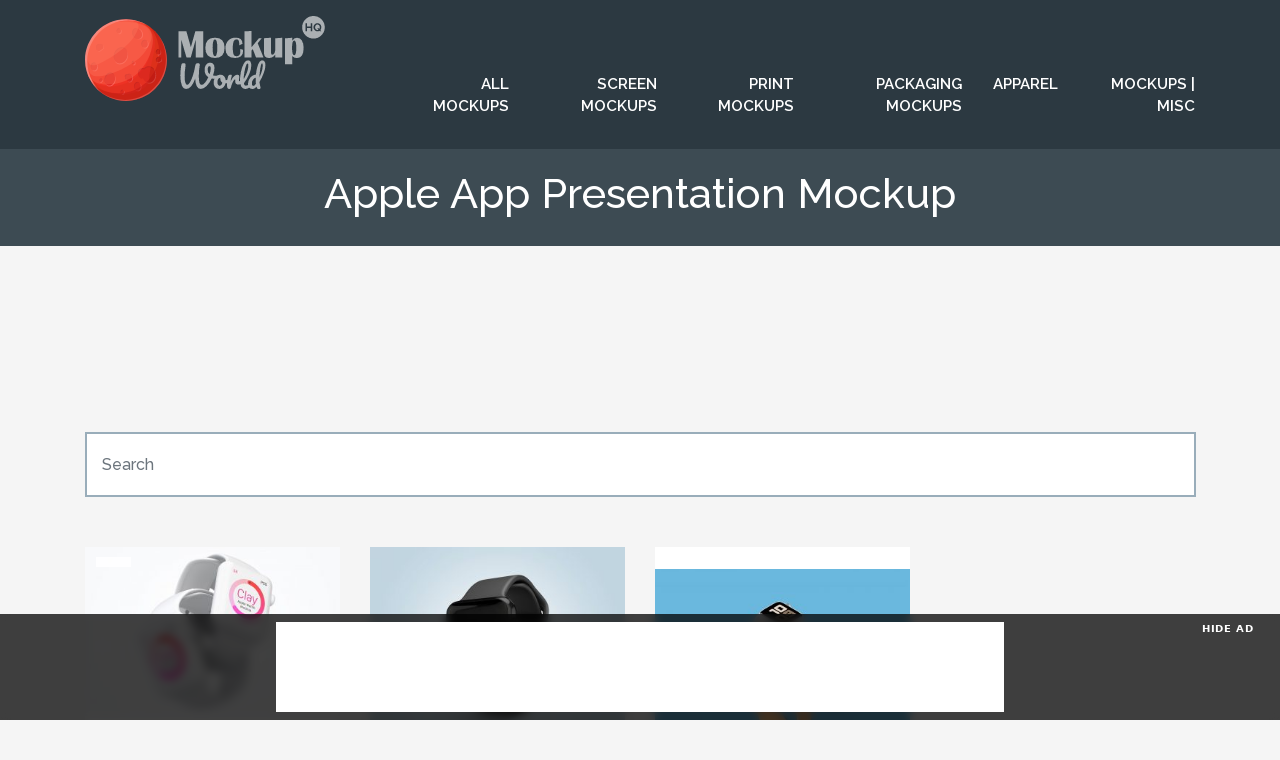

--- FILE ---
content_type: text/html; charset=UTF-8
request_url: https://www.mockupworldhq.com/tag/apple-app-presentation-mockup/
body_size: 22305
content:
<!doctype html><html lang="en-US"><head><script data-no-optimize="1">var litespeed_docref=sessionStorage.getItem("litespeed_docref");litespeed_docref&&(Object.defineProperty(document,"referrer",{get:function(){return litespeed_docref}}),sessionStorage.removeItem("litespeed_docref"));</script><meta charset="UTF-8"><meta name="viewport" content="width=device-width, initial-scale=1"><link rel="profile" href="http://gmpg.org/xfn/11"><link rel="apple-touch-icon" sizes="57x57" href="https://www.mockupworldhq.com/wp-content/themes/mockupworldhq2025/images/favicon/apple-icon-57x57.png"><link rel="apple-touch-icon" sizes="60x60" href="https://www.mockupworldhq.com/wp-content/themes/mockupworldhq2025/images/favicon/apple-icon-60x60.png"><link rel="apple-touch-icon" sizes="72x72" href="https://www.mockupworldhq.com/wp-content/themes/mockupworldhq2025/images/favicon/apple-icon-72x72.png"><link rel="apple-touch-icon" sizes="76x76" href="https://www.mockupworldhq.com/wp-content/themes/mockupworldhq2025/images/favicon/apple-icon-76x76.png"><link rel="apple-touch-icon" sizes="114x114" href="https://www.mockupworldhq.com/wp-content/themes/mockupworldhq2025/images/favicon/apple-icon-114x114.png"><link rel="apple-touch-icon" sizes="120x120" href="https://www.mockupworldhq.com/wp-content/themes/mockupworldhq2025/images/favicon/apple-icon-120x120.png"><link rel="apple-touch-icon" sizes="144x144" href="https://www.mockupworldhq.com/wp-content/themes/mockupworldhq2025/images/favicon/apple-icon-144x144.png"><link rel="apple-touch-icon" sizes="152x152" href="https://www.mockupworldhq.com/wp-content/themes/mockupworldhq2025/images/favicon/apple-icon-152x152.png"><link rel="apple-touch-icon" sizes="180x180" href="https://www.mockupworldhq.com/wp-content/themes/mockupworldhq2025/images/favicon/apple-icon-180x180.png"><link rel="icon" type="image/png" sizes="192x192"  href="https://www.mockupworldhq.com/wp-content/themes/mockupworldhq2025/images/favicon/android-icon-192x192.png"><link rel="icon" type="image/png" sizes="32x32" href="https://www.mockupworldhq.com/wp-content/themes/mockupworldhq2025/images/favicon/favicon-32x32.png"><link rel="icon" type="image/png" sizes="96x96" href="https://www.mockupworldhq.com/wp-content/themes/mockupworldhq2025/images/favicon/favicon-96x96.png"><link rel="icon" type="image/png" sizes="16x16" href="https://www.mockupworldhq.com/wp-content/themes/mockupworldhq2025/images/favicon/favicon-16x16.png"><link rel="manifest" href="https://www.mockupworldhq.com/wp-content/themes/mockupworldhq2025/images/favicon/manifest.json"><meta name="msapplication-TileColor" content="#ffffff"><meta name="msapplication-TileImage" content="https://www.mockupworldhq.com/wp-content/themes/mockupworldhq2025/images/favicon/ms-icon-144x144.png"><meta name="theme-color" content="#ffffff">  <script>(function(w,d,s,l,i){w[l]=w[l]||[];w[l].push({'gtm.start':
	new Date().getTime(),event:'gtm.js'});var f=d.getElementsByTagName(s)[0],
	j=d.createElement(s),dl=l!='dataLayer'?'&l='+l:'';j.async=true;j.src=
	'https://www.googletagmanager.com/gtm.js?id='+i+dl;f.parentNode.insertBefore(j,f);
	})(window,document,'script','dataLayer','GTM-TX3TQD7');</script>  <script async src="https://pagead2.googlesyndication.com/pagead/js/adsbygoogle.js?client=ca-pub-9607892818873520"
	crossorigin="anonymous"></script> <script>(adsbygoogle = window.adsbygoogle || []).push({
			google_ad_client: "ca-pub-9607892818873520",
			enable_page_level_ads: true
		});</script>    <script src="//m.servedby-buysellads.com/monetization.js" type="text/javascript"></script> <style type="text/css">.rltdpstsplgn-featured-posts {
				width: 100%;
			}
			.rltdpstsplgn-featured-posts article {
				width: 960px;
			}
							.rltdpstsplgn-featured-posts {
					background-color: #f3f3f3 !important;
				}
				.rltdpstsplgn-featured-posts article {
					background-color: #f3f3f3 !important;
				}
				.rltdpstsplgn-featured-posts article h3 a {
					color: #777b7e !important;
				}
				.rltdpstsplgn-featured-posts article p {
					color: #777b7e !important;
				}
				.rltdpstsplgn-featured-posts .more-link {
					color: #777b7e !important;
				}</style><meta name='robots' content='index, follow, max-image-preview:large, max-snippet:-1, max-video-preview:-1' /><style>img:is([sizes="auto" i], [sizes^="auto," i]) { contain-intrinsic-size: 3000px 1500px }</style><title>Apple App Presentation Mockup | Mockup World HQ</title><meta name="description" content="The big handpicked collection of the best free mockups of Apple App Presentation Mockup" /><link rel="canonical" href="https://www.mockupworldhq.com/tag/apple-app-presentation-mockup/" /><meta property="og:locale" content="en_US" /><meta property="og:type" content="article" /><meta property="og:title" content="Apple App Presentation Mockup Archives" /><meta property="og:description" content="The big handpicked collection of the best free mockups of Apple App Presentation Mockup" /><meta property="og:url" content="https://www.mockupworldhq.com/tag/apple-app-presentation-mockup/" /><meta property="og:site_name" content="Mockup World HQ" /><meta property="og:image" content="https://www.mockupworldhq.com/wp-content/uploads/2018/12/social-share-image.png" /><meta property="og:image:width" content="960" /><meta property="og:image:height" content="480" /><meta property="og:image:type" content="image/png" /><meta name="twitter:card" content="summary_large_image" /><meta name="twitter:site" content="@mockupworldhq" /> <script type="application/ld+json" class="yoast-schema-graph">{"@context":"https://schema.org","@graph":[{"@type":"CollectionPage","@id":"https://www.mockupworldhq.com/tag/apple-app-presentation-mockup/","url":"https://www.mockupworldhq.com/tag/apple-app-presentation-mockup/","name":"Apple App Presentation Mockup | Mockup World HQ","isPartOf":{"@id":"https://www.mockupworldhq.com/#website"},"primaryImageOfPage":{"@id":"https://www.mockupworldhq.com/tag/apple-app-presentation-mockup/#primaryimage"},"image":{"@id":"https://www.mockupworldhq.com/tag/apple-app-presentation-mockup/#primaryimage"},"thumbnailUrl":"https://www.mockupworldhq.com/wp-content/uploads/2021/07/PSD-Clay-Apple-Watch-Mockup-01.jpg","description":"The big handpicked collection of the best free mockups of Apple App Presentation Mockup","breadcrumb":{"@id":"https://www.mockupworldhq.com/tag/apple-app-presentation-mockup/#breadcrumb"},"inLanguage":"en-US"},{"@type":"ImageObject","inLanguage":"en-US","@id":"https://www.mockupworldhq.com/tag/apple-app-presentation-mockup/#primaryimage","url":"https://www.mockupworldhq.com/wp-content/uploads/2021/07/PSD-Clay-Apple-Watch-Mockup-01.jpg","contentUrl":"https://www.mockupworldhq.com/wp-content/uploads/2021/07/PSD-Clay-Apple-Watch-Mockup-01.jpg","width":1500,"height":1000,"caption":"PSD Clay Apple Watch Mockup"},{"@type":"BreadcrumbList","@id":"https://www.mockupworldhq.com/tag/apple-app-presentation-mockup/#breadcrumb","itemListElement":[{"@type":"ListItem","position":1,"name":"Home","item":"https://www.mockupworldhq.com/"},{"@type":"ListItem","position":2,"name":"Apple App Presentation Mockup"}]},{"@type":"WebSite","@id":"https://www.mockupworldhq.com/#website","url":"https://www.mockupworldhq.com/","name":"Mockup World HQ","description":"The Best Free Mockups","publisher":{"@id":"https://www.mockupworldhq.com/#organization"},"potentialAction":[{"@type":"SearchAction","target":{"@type":"EntryPoint","urlTemplate":"https://www.mockupworldhq.com/?s={search_term_string}"},"query-input":{"@type":"PropertyValueSpecification","valueRequired":true,"valueName":"search_term_string"}}],"inLanguage":"en-US"},{"@type":"Organization","@id":"https://www.mockupworldhq.com/#organization","name":"Mockup World HQ","url":"https://www.mockupworldhq.com/","logo":{"@type":"ImageObject","inLanguage":"en-US","@id":"https://www.mockupworldhq.com/#/schema/logo/image/","url":"https://www.mockupworldhq.com/wp-content/uploads/2018/12/social-share-image.png","contentUrl":"https://www.mockupworldhq.com/wp-content/uploads/2018/12/social-share-image.png","width":960,"height":480,"caption":"Mockup World HQ"},"image":{"@id":"https://www.mockupworldhq.com/#/schema/logo/image/"},"sameAs":["https://www.facebook.com/mockupworldhq/","https://x.com/mockupworldhq"]}]}</script> <link rel='dns-prefetch' href='//www.mockupworldhq.com' /><link rel='dns-prefetch' href='//cdnjs.cloudflare.com' /><link rel='dns-prefetch' href='//stackpath.bootstrapcdn.com' /><link rel='dns-prefetch' href='//fonts.googleapis.com' /><link rel="alternate" type="application/rss+xml" title="Mockup World HQ &raquo; Feed" href="https://www.mockupworldhq.com/feed/" /><link rel="alternate" type="application/rss+xml" title="Mockup World HQ &raquo; Comments Feed" href="https://www.mockupworldhq.com/comments/feed/" /><link rel="alternate" type="application/rss+xml" title="Mockup World HQ &raquo; Apple App Presentation Mockup Tag Feed" href="https://www.mockupworldhq.com/tag/apple-app-presentation-mockup/feed/" /><link rel='stylesheet' id='bwp-ext-css' href='https://www.mockupworldhq.com/wp-content/cache/autoptimize/css/autoptimize_single_d6a0d15f6f7d820f5b27848e0ac64d11.css'  media='all' /><link rel='stylesheet' id='wp-block-library-css' href='https://www.mockupworldhq.com/wp-includes/css/dist/block-library/style.min.css'  media='all' /><style id='classic-theme-styles-inline-css' type='text/css'>/*! This file is auto-generated */
.wp-block-button__link{color:#fff;background-color:#32373c;border-radius:9999px;box-shadow:none;text-decoration:none;padding:calc(.667em + 2px) calc(1.333em + 2px);font-size:1.125em}.wp-block-file__button{background:#32373c;color:#fff;text-decoration:none}</style><style id='global-styles-inline-css' type='text/css'>:root{--wp--preset--aspect-ratio--square: 1;--wp--preset--aspect-ratio--4-3: 4/3;--wp--preset--aspect-ratio--3-4: 3/4;--wp--preset--aspect-ratio--3-2: 3/2;--wp--preset--aspect-ratio--2-3: 2/3;--wp--preset--aspect-ratio--16-9: 16/9;--wp--preset--aspect-ratio--9-16: 9/16;--wp--preset--color--black: #000000;--wp--preset--color--cyan-bluish-gray: #abb8c3;--wp--preset--color--white: #ffffff;--wp--preset--color--pale-pink: #f78da7;--wp--preset--color--vivid-red: #cf2e2e;--wp--preset--color--luminous-vivid-orange: #ff6900;--wp--preset--color--luminous-vivid-amber: #fcb900;--wp--preset--color--light-green-cyan: #7bdcb5;--wp--preset--color--vivid-green-cyan: #00d084;--wp--preset--color--pale-cyan-blue: #8ed1fc;--wp--preset--color--vivid-cyan-blue: #0693e3;--wp--preset--color--vivid-purple: #9b51e0;--wp--preset--gradient--vivid-cyan-blue-to-vivid-purple: linear-gradient(135deg,rgba(6,147,227,1) 0%,rgb(155,81,224) 100%);--wp--preset--gradient--light-green-cyan-to-vivid-green-cyan: linear-gradient(135deg,rgb(122,220,180) 0%,rgb(0,208,130) 100%);--wp--preset--gradient--luminous-vivid-amber-to-luminous-vivid-orange: linear-gradient(135deg,rgba(252,185,0,1) 0%,rgba(255,105,0,1) 100%);--wp--preset--gradient--luminous-vivid-orange-to-vivid-red: linear-gradient(135deg,rgba(255,105,0,1) 0%,rgb(207,46,46) 100%);--wp--preset--gradient--very-light-gray-to-cyan-bluish-gray: linear-gradient(135deg,rgb(238,238,238) 0%,rgb(169,184,195) 100%);--wp--preset--gradient--cool-to-warm-spectrum: linear-gradient(135deg,rgb(74,234,220) 0%,rgb(151,120,209) 20%,rgb(207,42,186) 40%,rgb(238,44,130) 60%,rgb(251,105,98) 80%,rgb(254,248,76) 100%);--wp--preset--gradient--blush-light-purple: linear-gradient(135deg,rgb(255,206,236) 0%,rgb(152,150,240) 100%);--wp--preset--gradient--blush-bordeaux: linear-gradient(135deg,rgb(254,205,165) 0%,rgb(254,45,45) 50%,rgb(107,0,62) 100%);--wp--preset--gradient--luminous-dusk: linear-gradient(135deg,rgb(255,203,112) 0%,rgb(199,81,192) 50%,rgb(65,88,208) 100%);--wp--preset--gradient--pale-ocean: linear-gradient(135deg,rgb(255,245,203) 0%,rgb(182,227,212) 50%,rgb(51,167,181) 100%);--wp--preset--gradient--electric-grass: linear-gradient(135deg,rgb(202,248,128) 0%,rgb(113,206,126) 100%);--wp--preset--gradient--midnight: linear-gradient(135deg,rgb(2,3,129) 0%,rgb(40,116,252) 100%);--wp--preset--font-size--small: 13px;--wp--preset--font-size--medium: 20px;--wp--preset--font-size--large: 36px;--wp--preset--font-size--x-large: 42px;--wp--preset--spacing--20: 0.44rem;--wp--preset--spacing--30: 0.67rem;--wp--preset--spacing--40: 1rem;--wp--preset--spacing--50: 1.5rem;--wp--preset--spacing--60: 2.25rem;--wp--preset--spacing--70: 3.38rem;--wp--preset--spacing--80: 5.06rem;--wp--preset--shadow--natural: 6px 6px 9px rgba(0, 0, 0, 0.2);--wp--preset--shadow--deep: 12px 12px 50px rgba(0, 0, 0, 0.4);--wp--preset--shadow--sharp: 6px 6px 0px rgba(0, 0, 0, 0.2);--wp--preset--shadow--outlined: 6px 6px 0px -3px rgba(255, 255, 255, 1), 6px 6px rgba(0, 0, 0, 1);--wp--preset--shadow--crisp: 6px 6px 0px rgba(0, 0, 0, 1);}:where(.is-layout-flex){gap: 0.5em;}:where(.is-layout-grid){gap: 0.5em;}body .is-layout-flex{display: flex;}.is-layout-flex{flex-wrap: wrap;align-items: center;}.is-layout-flex > :is(*, div){margin: 0;}body .is-layout-grid{display: grid;}.is-layout-grid > :is(*, div){margin: 0;}:where(.wp-block-columns.is-layout-flex){gap: 2em;}:where(.wp-block-columns.is-layout-grid){gap: 2em;}:where(.wp-block-post-template.is-layout-flex){gap: 1.25em;}:where(.wp-block-post-template.is-layout-grid){gap: 1.25em;}.has-black-color{color: var(--wp--preset--color--black) !important;}.has-cyan-bluish-gray-color{color: var(--wp--preset--color--cyan-bluish-gray) !important;}.has-white-color{color: var(--wp--preset--color--white) !important;}.has-pale-pink-color{color: var(--wp--preset--color--pale-pink) !important;}.has-vivid-red-color{color: var(--wp--preset--color--vivid-red) !important;}.has-luminous-vivid-orange-color{color: var(--wp--preset--color--luminous-vivid-orange) !important;}.has-luminous-vivid-amber-color{color: var(--wp--preset--color--luminous-vivid-amber) !important;}.has-light-green-cyan-color{color: var(--wp--preset--color--light-green-cyan) !important;}.has-vivid-green-cyan-color{color: var(--wp--preset--color--vivid-green-cyan) !important;}.has-pale-cyan-blue-color{color: var(--wp--preset--color--pale-cyan-blue) !important;}.has-vivid-cyan-blue-color{color: var(--wp--preset--color--vivid-cyan-blue) !important;}.has-vivid-purple-color{color: var(--wp--preset--color--vivid-purple) !important;}.has-black-background-color{background-color: var(--wp--preset--color--black) !important;}.has-cyan-bluish-gray-background-color{background-color: var(--wp--preset--color--cyan-bluish-gray) !important;}.has-white-background-color{background-color: var(--wp--preset--color--white) !important;}.has-pale-pink-background-color{background-color: var(--wp--preset--color--pale-pink) !important;}.has-vivid-red-background-color{background-color: var(--wp--preset--color--vivid-red) !important;}.has-luminous-vivid-orange-background-color{background-color: var(--wp--preset--color--luminous-vivid-orange) !important;}.has-luminous-vivid-amber-background-color{background-color: var(--wp--preset--color--luminous-vivid-amber) !important;}.has-light-green-cyan-background-color{background-color: var(--wp--preset--color--light-green-cyan) !important;}.has-vivid-green-cyan-background-color{background-color: var(--wp--preset--color--vivid-green-cyan) !important;}.has-pale-cyan-blue-background-color{background-color: var(--wp--preset--color--pale-cyan-blue) !important;}.has-vivid-cyan-blue-background-color{background-color: var(--wp--preset--color--vivid-cyan-blue) !important;}.has-vivid-purple-background-color{background-color: var(--wp--preset--color--vivid-purple) !important;}.has-black-border-color{border-color: var(--wp--preset--color--black) !important;}.has-cyan-bluish-gray-border-color{border-color: var(--wp--preset--color--cyan-bluish-gray) !important;}.has-white-border-color{border-color: var(--wp--preset--color--white) !important;}.has-pale-pink-border-color{border-color: var(--wp--preset--color--pale-pink) !important;}.has-vivid-red-border-color{border-color: var(--wp--preset--color--vivid-red) !important;}.has-luminous-vivid-orange-border-color{border-color: var(--wp--preset--color--luminous-vivid-orange) !important;}.has-luminous-vivid-amber-border-color{border-color: var(--wp--preset--color--luminous-vivid-amber) !important;}.has-light-green-cyan-border-color{border-color: var(--wp--preset--color--light-green-cyan) !important;}.has-vivid-green-cyan-border-color{border-color: var(--wp--preset--color--vivid-green-cyan) !important;}.has-pale-cyan-blue-border-color{border-color: var(--wp--preset--color--pale-cyan-blue) !important;}.has-vivid-cyan-blue-border-color{border-color: var(--wp--preset--color--vivid-cyan-blue) !important;}.has-vivid-purple-border-color{border-color: var(--wp--preset--color--vivid-purple) !important;}.has-vivid-cyan-blue-to-vivid-purple-gradient-background{background: var(--wp--preset--gradient--vivid-cyan-blue-to-vivid-purple) !important;}.has-light-green-cyan-to-vivid-green-cyan-gradient-background{background: var(--wp--preset--gradient--light-green-cyan-to-vivid-green-cyan) !important;}.has-luminous-vivid-amber-to-luminous-vivid-orange-gradient-background{background: var(--wp--preset--gradient--luminous-vivid-amber-to-luminous-vivid-orange) !important;}.has-luminous-vivid-orange-to-vivid-red-gradient-background{background: var(--wp--preset--gradient--luminous-vivid-orange-to-vivid-red) !important;}.has-very-light-gray-to-cyan-bluish-gray-gradient-background{background: var(--wp--preset--gradient--very-light-gray-to-cyan-bluish-gray) !important;}.has-cool-to-warm-spectrum-gradient-background{background: var(--wp--preset--gradient--cool-to-warm-spectrum) !important;}.has-blush-light-purple-gradient-background{background: var(--wp--preset--gradient--blush-light-purple) !important;}.has-blush-bordeaux-gradient-background{background: var(--wp--preset--gradient--blush-bordeaux) !important;}.has-luminous-dusk-gradient-background{background: var(--wp--preset--gradient--luminous-dusk) !important;}.has-pale-ocean-gradient-background{background: var(--wp--preset--gradient--pale-ocean) !important;}.has-electric-grass-gradient-background{background: var(--wp--preset--gradient--electric-grass) !important;}.has-midnight-gradient-background{background: var(--wp--preset--gradient--midnight) !important;}.has-small-font-size{font-size: var(--wp--preset--font-size--small) !important;}.has-medium-font-size{font-size: var(--wp--preset--font-size--medium) !important;}.has-large-font-size{font-size: var(--wp--preset--font-size--large) !important;}.has-x-large-font-size{font-size: var(--wp--preset--font-size--x-large) !important;}
:where(.wp-block-post-template.is-layout-flex){gap: 1.25em;}:where(.wp-block-post-template.is-layout-grid){gap: 1.25em;}
:where(.wp-block-columns.is-layout-flex){gap: 2em;}:where(.wp-block-columns.is-layout-grid){gap: 2em;}
:root :where(.wp-block-pullquote){font-size: 1.5em;line-height: 1.6;}</style><link rel='stylesheet' id='contact-form-7-css' href='https://www.mockupworldhq.com/wp-content/cache/autoptimize/css/autoptimize_single_64ac31699f5326cb3c76122498b76f66.css'  media='all' /><link rel='stylesheet' id='photoswipe-lib-css' href='https://www.mockupworldhq.com/wp-content/cache/autoptimize/css/autoptimize_single_7dc0df107159e1be66d4464171561e5b.css'  media='all' /><link rel='stylesheet' id='photoswipe-default-skin-css' href='https://www.mockupworldhq.com/wp-content/cache/autoptimize/css/autoptimize_single_5848f542f0ea2d98790beee8bbab287b.css'  media='all' /><link rel='stylesheet' id='rltdpstsplgn_stylesheet-css' href='https://www.mockupworldhq.com/wp-content/cache/autoptimize/css/autoptimize_single_cf697f630fff9fde0d05e55fe9200488.css'  media='all' /><link rel='stylesheet' id='nsc_bar_nice-cookie-consent-css' href='https://www.mockupworldhq.com/wp-content/plugins/beautiful-and-responsive-cookie-consent/public/cookieNSCconsent.min.css'  media='all' /><link rel='stylesheet' id='s3-secure-url-plugin-styles-css' href='https://www.mockupworldhq.com/wp-content/plugins/s3-secure-url/public/assets/css/public.css'  media='all' /><link rel='stylesheet' id='mockupworldhq-bscss-css' href='https://stackpath.bootstrapcdn.com/bootstrap/4.3.1/css/bootstrap.min.css'  media='all' /><link rel='stylesheet' id='mockupworldhq-style-css' href='https://www.mockupworldhq.com/wp-content/cache/autoptimize/css/autoptimize_single_38d754dff0ad648cc8c312ed93e9d986.css'  media='all' /><link rel='stylesheet' id='mockupworldhq-material-css' href='https://fonts.googleapis.com/icon?family=Material+Icons&#038;ver=6.8.3&#038;display=swap'  media='all' /><link rel='stylesheet' id='google-css' href='https://fonts.googleapis.com/css?family=Open+Sans:300,300i,400|Raleway:500,600&#038;display=swap'  media='all' /> <script  src="https://www.mockupworldhq.com/wp-content/plugins/photo-swipe/lib/photoswipe.min.js" id="photoswipe-lib-js"></script> <script  src="https://www.mockupworldhq.com/wp-content/plugins/photo-swipe/lib/photoswipe-ui-default.min.js" id="photoswipe-ui-default-js"></script> <script  src="https://www.mockupworldhq.com/wp-includes/js/jquery/jquery.min.js" id="jquery-core-js"></script> <script  src="https://www.mockupworldhq.com/wp-includes/js/jquery/jquery-migrate.min.js" id="jquery-migrate-js"></script> <script  src="https://www.mockupworldhq.com/wp-content/plugins/photo-swipe/js/photoswipe.js" id="photoswipe-js"></script> <script  src="https://www.mockupworldhq.com/wp-content/plugins/s3-secure-url/public/assets/js/public.js" id="s3-secure-url-plugin-script-js"></script> <script type="text/javascript" id="simple-likes-public-js-js-extra">var simpleLikes = {"ajaxurl":"https:\/\/www.mockupworldhq.com\/wp-admin\/admin-ajax.php","like":"Like","unlike":"Unlike"};</script> <script  src="https://www.mockupworldhq.com/wp-content/themes/mockupworldhq2025/js/simple-likes-public.js" id="simple-likes-public-js-js"></script> <link rel="https://api.w.org/" href="https://www.mockupworldhq.com/wp-json/" /><link rel="alternate" title="JSON" type="application/json" href="https://www.mockupworldhq.com/wp-json/wp/v2/tags/927" /><link rel="EditURI" type="application/rsd+xml" title="RSD" href="https://www.mockupworldhq.com/xmlrpc.php?rsd" /><meta name="generator" content="WordPress 6.8.3" /></head><body> <noscript><iframe src="https://www.googletagmanager.com/ns.html?id=GTM-TX3TQD7"
height="0" width="0" style="display:none;visibility:hidden"></iframe></noscript>  <script>(function(){
	if(typeof _bsa !== 'undefined' && _bsa) {
		_bsa.init('fancybar', 'CE7DLKQE', 'placement:wwwmockupworldhqcom');
	}
})();</script> <script>(function(){
	if(typeof _bsa !== 'undefined' && _bsa) {
		_bsa.init('flexbar', 'CE7DLK37', 'placement:wwwmockupworldhqcom');
	}
})();</script> <header><div class="container"><div class="row"><div class="col-xl-3 col-lg-4 col-md-4"><div class="logo"><a href="/"> <svg xmlns="http://www.w3.org/2000/svg" viewBox="0 0 1839 652"><title>Logo-MWHQ</title><g><g><g class="logo-text-class"> <path d="M1794.347,71.881a17.537,17.537,0,0,0-5.66-4.615,16.094,16.094,0,0,0-7.53-1.74,16.437,16.437,0,0,0-7.749,1.782,16.976,16.976,0,0,0-5.66,4.746,21.73,21.73,0,0,0-3.437,6.659,24.934,24.934,0,0,0,.042,15.279,20.6,20.6,0,0,0,3.528,6.616,17.5,17.5,0,0,0,5.66,4.615,17.485,17.485,0,0,0,12.012,1.175,17.568,17.568,0,0,0,3.789-1.524l-9.407-10.621h11.32l4.263,4.788a24.49,24.49,0,0,0,3.662-12.8,24.171,24.171,0,0,0-1.263-7.746A21.423,21.423,0,0,0,1794.347,71.881Z"/><path d="M1750.732,0a86.6,86.6,0,1,0,86.6,86.6A86.6,86.6,0,0,0,1750.732,0Zm-9.359,117.253h-12v-26h-28v26h-12v-62h12v25h28v-25h12Zm58.937,0-3.571-4a30.73,30.73,0,0,1-7.312,3.264,28.949,28.949,0,0,1-8.356,1.175,27.731,27.731,0,0,1-12.322-2.7,31.091,31.091,0,0,1-15.625-17.064,31.991,31.991,0,0,1-2.18-11.581,31.1,31.1,0,0,1,2.308-11.839,32.607,32.607,0,0,1,6.358-10.011,30.263,30.263,0,0,1,9.619-6.923,28.586,28.586,0,0,1,12.1-2.566,27.141,27.141,0,0,1,12.23,2.742,30.511,30.511,0,0,1,9.443,7.181,33.119,33.119,0,0,1,6.1,10.1,31.771,31.771,0,0,1,2.174,11.493,31.813,31.813,0,0,1-8.095,21.242l8.447,9.489Z"/><path d="M1016.383,460.558a7.969,7.969,0,0,1,2.44,6.039,16.965,16.965,0,0,1-3.6,10.685q-3.6,4.649-11.265,4.878a154.078,154.078,0,0,1-32.982-2.788q-16.262,34.613-39.138,57.488t-45.178,22.879q-20.442,0-30.659-21.718t-11.614-58.184Q830.449,520.254,812.912,540t-37.279,19.743q-22.3,0-33.68-27.757t-11.381-74.676q0-34.144,6.039-75.024,1.621-11.613,5.923-16.143t13.588-4.529q6.968,0,10.8,3.019t3.832,11.149q0,1.628-.464,6.272-6.968,47.617-6.968,81.063,0,31.129,5.342,48.081t14.4,16.956q8.127,0,19.626-17.072t22.879-50.635q11.378-33.562,19.278-80.019,1.858-10.68,6.853-14.748t13.588-4.065q7.2,0,10.568,3.135t3.368,9.408a28.252,28.252,0,0,1-.465,5.807,446.4,446.4,0,0,0-6.5,75.721q0,25.782,1.742,41.112t6.736,23.344a16.083,16.083,0,0,0,14.517,8.013q11.15,0,24.854-16.84t25.085-41.925a57.615,57.615,0,0,1-21.37-22.879q-7.2-14.05-7.2-32.4t5.69-31.008q5.689-12.657,15.563-18.931a40.086,40.086,0,0,1,21.949-6.271q14.862,0,23.577,10.685t8.71,29.266q0,26.252-11.382,58.3a162.4,162.4,0,0,0,27.873,2.09Q1013.944,458.235,1016.383,460.558Zm-61.668-14.4q9.059-26.012,9.058-42.971,0-9.757-2.555-14.285t-6.968-4.53q-6.271,0-10.22,7.316t-3.949,20.789Q940.081,435.244,954.715,446.158Z"/><path d="M1112.428,490.29a16.1,16.1,0,0,1,1.626,7.665q0,11.15-6.736,13.24a105.771,105.771,0,0,1-30.661,5.574q-4.415,19.511-17.421,31.241t-29.5,11.729q-13.936,0-23.808-6.736a42.745,42.745,0,0,1-14.982-17.886,57.244,57.244,0,0,1-5.11-24.156q0-17.648,6.737-31.473a52.928,52.928,0,0,1,18.582-21.6,46.8,46.8,0,0,1,26.246-7.781q17.648,0,28.454,12.194t12.659,30.08a140.684,140.684,0,0,0,26.014-4.645,13.7,13.7,0,0,1,3.252-.465A5.075,5.075,0,0,1,1112.428,490.29Zm-67.94,38.315q5.456-6.036,7.318-17.421a32.03,32.03,0,0,1-11.033-12.775,37.8,37.8,0,0,1-3.833-16.723,40.245,40.245,0,0,1,.7-7.433h-1.161q-9.294,0-15.446,8.943t-6.156,25.2q0,12.776,4.995,19.511t11.729,6.736A16.839,16.839,0,0,0,1044.488,528.6Z"/><path d="M1091.171,550.449q-3.6-9.287-3.6-29.731a189.121,189.121,0,0,1,8.595-57.372q2.089-6.733,6.851-9.872t13.356-3.136q4.644,0,6.5,1.161t1.858,4.413q0,3.719-3.484,16.724-2.324,9.292-3.717,16.259a166.08,166.08,0,0,0-2.323,17.188q7.666-19.974,17.188-32.518t18.7-17.884q9.173-5.342,16.84-5.343,15.095,0,15.1,15.1,0,3.021-2.09,14.634-1.863,9.292-1.859,11.614,0,8.132,5.807,8.13,6.5,0,16.724-10.221a8.893,8.893,0,0,1,6.271-3.019,5.421,5.421,0,0,1,4.762,2.671,12.807,12.807,0,0,1,1.742,7.085q0,8.595-4.645,13.471a62.829,62.829,0,0,1-15.215,11.5,37.916,37.916,0,0,1-18.465,4.761q-12.315,0-18.7-6.272t-6.388-16.956a35.417,35.417,0,0,1,.7-6.968q.463-4.644.464-6.272,0-3.712-2.554-3.715-3.484,0-9.175,7.78a109.248,109.248,0,0,0-11.265,20.556,166.98,166.98,0,0,0-9.058,26.944q-2.559,10.92-5.923,14.75t-10.569,3.832Q1094.769,559.739,1091.171,550.449Z"/><path d="M1278.613,509.568a14.41,14.41,0,0,1,1.742,7.666q0,9.292-4.413,14.4a100.016,100.016,0,0,1-21.718,20.208,46.524,46.524,0,0,1-26.6,7.9q-20.442,0-30.311-18.582t-9.872-48.081q0-28.336,7.316-64.572t21.6-62.249q14.283-26.012,34.028-26.015,11.148,0,17.536,10.337t6.388,29.615q0,27.643-15.33,64.107t-41.577,72.237q1.623,9.527,5.343,13.588a12.582,12.582,0,0,0,9.755,4.065,26.914,26.914,0,0,0,16.724-5.459q7.2-5.454,18.349-18.7a8.155,8.155,0,0,1,6.272-3.252A5.37,5.37,0,0,1,1278.613,509.568ZM1233.2,382.515q-6.74,19.282-11.846,47.847a346.085,346.085,0,0,0-5.574,54.817,299.379,299.379,0,0,0,26.246-54.467q9.755-27.291,9.756-49.823,0-17.648-6.5-17.653Q1239.937,363.236,1233.2,382.515Z"/><path d="M1344.229,544.409a21.294,21.294,0,0,1,.929,6.272q0,10.452-12.775,10.452-7.2,0-11.033-3.949t-7.084-14.865l-.233-.929q-8.829,10.92-15.911,14.633a34.734,34.734,0,0,1-16.375,3.717,29.54,29.54,0,0,1-23.343-10.568q-9.18-10.568-9.175-27.525a75.787,75.787,0,0,1,7.9-34.377,71.135,71.135,0,0,1,21.6-25.9,64.02,64.02,0,0,1,30.659-12.194q4.41-43.9,16.84-76.418t33.1-32.518q9.984,0,16.607,9.058t6.62,27.409q0,25.552-12.543,59.694a469.236,469.236,0,0,1-33.215,70.38A310.369,310.369,0,0,0,1344.229,544.409ZM1298.82,532.8q4.3-3.484,11.033-13.471a257.922,257.922,0,0,1-2.323-35.074q0-7.2.233-11.149-12.778,3.717-21.137,16.956a53.7,53.7,0,0,0-8.362,29.267q0,16.958,11.614,16.956A14.052,14.052,0,0,0,1298.82,532.8Zm45.293-135.415a634.822,634.822,0,0,0-8.014,74.791q25.782-55.746,25.783-90.587,0-8.824-1.51-13.7t-3.6-4.878Q1350.033,363,1344.114,397.38Z"/><path d="M905.374,117.253v201h-56V178.2l-39.2,140.056H777.605l-40.232-137.7v137.7h-20v-201h59.275l34.5,121.336,34.356-121.336Z"/><path d="M995.879,166.415q73.712,0,73.714,77.842T995.879,322.1q-73.861,0-73.861-77.842T995.879,166.415Zm-.147,13.121q-17.841,0-17.839,64.721t17.839,64.721q17.984,0,17.986-64.721T995.731,179.536Z"/><path d="M1188.8,252.512l22.7,6.929.147,6.045q0,56.612-61.919,56.612-73.419,0-73.419-74.451,0-37.3,21.377-59.487t57.349-22.188q51.747,0,51.747,46.882l-25.21,12.236.295-14.153q0-31.844-21.377-31.844-28.306,0-28.306,62.509,0,38.628,6.045,53t22.409,14.374q29.926,0,29.928-38.773A140.267,140.267,0,0,0,1188.8,252.512Z"/><path d="M1354.525,170.253l-30.773,38.58,44.384,110.42h-56.959l-25.89-65.631-9.912,12.121v53.51h-54V117.482a509.162,509.162,0,0,0,54-3.252V240.466l57.551-70.213Z"/><path d="M1512.374,166.813v152.44h-54V295.517q-18.548,26.537-47.7,26.537-39.3,0-39.3-38.331V170.254q27.22-1.182,54-3.847V281.893q0,14.894,9.053,14.894,23.945,0,23.947-51.4V170.647Q1485.448,169.469,1512.374,166.813Z"/><path d="M1533.374,369.253V170.521a448.71,448.71,0,0,0,54-3.833V189.1q15.237-22.556,36.986-22.556,23.226,0,37.134,21.156t13.907,56.686q0,78.58-52.521,78.579-21.6,0-35.507-16.217v62.509Zm70.972-181.167q-17.841,0-17.839,55.433,0,57.646,17.1,57.644,15.331,0,15.332-57.644Q1618.941,188.088,1604.346,188.086Z"/> </g><circle cx="313.874" cy="337.753" r="313.5" style="fill:#e2321a"/><g style="opacity:0.48"><path d="M435.207,164.354c10.892-16.361,5.885-42.151-11.182-57.6S384.293,92.037,373.4,108.4s-5.885,42.151,11.182,57.6S424.315,180.715,435.207,164.354Z" style="fill:#b21010"/><path d="M189,437.148c-22.163,4.341-39.5,29.773-38.732,56.8s19.365,45.425,41.528,41.085,39.5-29.773,38.732-56.8S211.164,432.807,189,437.148Z" style="fill:#b21010"/><path d="M505.558,387.822c-19.265-7.327-39.316.022-52.385,16.885a19.033,19.033,0,0,0-4.805-3.065c-11.34-4.687-36.418,3.61-42.165,25.07s10.016,47.957,21.356,52.644c4.334,1.791,10.676,1.679,17.177-.333,6.195,14.6,16.889,26.246,30.6,31.46,27.291,10.379,56.18-8.665,64.526-42.537S532.849,398.2,505.558,387.822Z" style="fill:#b21010"/><path d="M125.222,215.739a14.658,14.658,0,0,0-8.154,2.53,18.157,18.157,0,0,0-9.177-2.53c-11.965,0-21.664,12.036-21.664,26.882s9.7,26.882,21.664,26.882c7.068,0,13.344-4.2,17.3-10.7h.032c9.572,0,17.331-9.64,17.331-21.532S134.794,215.739,125.222,215.739Z" style="fill:#b21010"/><path d="M62.044,363.792c-12.059,6.909-17.327,24.655-11.767,39.637s19.844,21.528,31.9,14.619,17.327-24.655,11.767-39.637S74.1,356.883,62.044,363.792Z" style="fill:#b21010"/><ellipse cx="459.485" cy="215.009" rx="24.045" ry="30.14" style="fill:#b21010"/><path d="M367.761,477.678c0-16.646-10.765-30.14-24.045-30.14-6.676,0-12.714,3.415-17.071,8.922a9.42,9.42,0,0,0-7.547-4.173c-5.63,0-10.194,5.67-10.194,12.665a14.316,14.316,0,0,0,2.971,8.935,16.5,16.5,0,0,0-.423,3.73c0,6.995,4.279,12.665,9.557,12.665a7.292,7.292,0,0,0,.864-.058c3.8,10.374,12.139,17.594,21.842,17.594C357,507.817,367.761,494.323,367.761,477.678Z" style="fill:#b21010"/><ellipse cx="275.04" cy="304.714" rx="64.213" ry="51.678" transform="translate(-110.295 446.186) rotate(-68.09)" style="fill:#b21010"/><path d="M395.719,512.27c-12.645,6.208-18.826,24.039-13.8,39.826s19.343,23.553,31.988,17.345,18.826-24.038,13.8-39.826S408.364,506.062,395.719,512.27Z" style="fill:#b21010"/><path d="M256.175,99.116c-7.164,3.517-10.666,13.619-7.821,22.564s10.959,13.344,18.123,9.827,10.666-13.619,7.821-22.564S263.339,95.6,256.175,99.116Z" style="fill:#b21010"/><ellipse cx="288.221" cy="584.187" rx="10.194" ry="12.665" style="fill:#b21010"/><ellipse cx="372.26" cy="360.559" rx="8.92" ry="11.082" style="fill:#b21010"/><path d="M560.438,355.656c5.807,0,10.858-4.022,13.446-9.945a7.371,7.371,0,0,0,2.481.447c5.278,0,9.557-5.67,9.557-12.665s-4.279-12.665-9.557-12.665a7.977,7.977,0,0,0-5.332,2.154,13.853,13.853,0,0,0-10.6-5.32c-8.445,0-15.291,8.505-15.291,19S551.993,355.656,560.438,355.656Z" style="fill:#b21010"/><ellipse cx="563.878" cy="277.765" rx="15.291" ry="18.997" style="fill:#b21010"/><path d="M129.658,485.506c-4.522-4.191-11.365-3.032-15.284,2.589s-3.43,13.574,1.092,17.765,11.365,3.032,15.284-2.588S134.18,489.7,129.658,485.506Z" style="fill:#b21010"/></g><g style="opacity:0.61"><path d="M405,94.571c9.679,3.657,18.779,11.241,24.983,21.876,9.191,15.752,9.693,34.43,1.266,47.09A29.549,29.549,0,0,1,421.5,172.8a30.736,30.736,0,0,1-20.224,3.651c9.591,3.623,19.75,3.391,28.228-1.562a29.549,29.549,0,0,0,9.744-9.266c8.427-12.66,7.924-31.339-1.266-47.09C430.086,105,417.5,96.412,405,94.571Z" style="fill:#ffa1a1"/><path d="M234.546,482.646a50.922,50.922,0,0,0-7.21-25.588,53.738,53.738,0,0,1,3.526,18.182c.788,27.577-17.042,53.631-39.745,58.077a32.458,32.458,0,0,1-16.794-1.024,36.76,36.76,0,0,1-18.562-15.573c4.183,10.724,11.861,19.161,22.246,22.98a32.458,32.458,0,0,0,16.794,1.024C217.5,536.277,235.334,510.223,234.546,482.646Z" style="fill:#ffa1a1"/><path d="M523.221,401.483c14.061,16.213,20.27,41.556,14.279,65.875-6.637,26.939-26.636,45.352-49.312,45.4a42.657,42.657,0,0,1-15.21-2.847,47.86,47.86,0,0,1-14.2-8.5,50.051,50.051,0,0,0,20.068,14.331,42.657,42.657,0,0,0,15.21,2.847c22.676-.049,42.675-18.463,49.312-45.4C550.136,445.711,541.331,416.927,523.221,401.483Z" style="fill:#ffa1a1"/><path d="M142.719,230.466a21.9,21.9,0,0,0-7.047-9.984,23.628,23.628,0,0,1,3.611,6.569c4.18,11.482.076,25-9.166,30.193a15.547,15.547,0,0,1-6.409,1.982c-4.234,6.3-10.511,9.932-17.119,9.9a19.247,19.247,0,0,1-12.159-4.476c4.026,4.881,9.526,7.892,15.595,7.891,6.608.034,12.884-3.6,17.119-9.9a15.547,15.547,0,0,0,6.409-1.982C142.8,255.466,146.9,241.948,142.719,230.466Z" style="fill:#ffa1a1"/><path d="M96.973,379.912a30,30,0,0,0-10.2-13.99,32.846,32.846,0,0,1,4.517,8.345c5.878,15.835.31,34.592-12.435,41.894a21.343,21.343,0,0,1-10.606,2.9,21.671,21.671,0,0,1-12.9-4.342c4.646,6.157,11.251,10,18.58,9.988a21.343,21.343,0,0,0,10.606-2.9C97.283,414.5,102.85,395.747,96.973,379.912Z" style="fill:#ffa1a1"/><path d="M487.374,218.211c-.09-11.422-5.072-21.368-12.456-26.773a32.958,32.958,0,0,1,6.456,21.213v.234c.422,17.23-10.774,31.246-24.642,31.33a21.49,21.49,0,0,1-12.97-4.321c4.643,6.137,11.25,9.949,18.565,9.881,13.868-.084,25.065-14.1,25.048-31.33Z" style="fill:#ffa1a1"/><path d="M356.516,452.355a35.2,35.2,0,0,1,6.754,21.376c-.091,16.921-11.109,30.611-24.729,30.724l-.006.008a21.2,21.2,0,0,1-12.409-4.221c4.6,6.084,11.052,9.677,17.932,9.711l.006-.008c13.62-.113,24.638-13.8,24.729-30.724C368.854,467.788,363.911,457.77,356.516,452.355Z" style="fill:#ffa1a1"/><path d="M317.217,489.117a10.737,10.737,0,0,1-2.735-.979,13.612,13.612,0,0,0,5.2,5.324A31.64,31.64,0,0,1,317.217,489.117Z" style="fill:#ffa1a1"/><path d="M323.624,270.431c5.084,14.689,4.756,32.63-2.193,49.914l0,.005c-13.258,32.887-45.438,50.919-71.933,40.309-10.076-4.05-17.867-11.674-22.935-21.371,4.6,13.286,13.62,23.912,26.2,28.97,26.5,10.61,58.675-7.422,71.933-40.309l0-.005C332.9,307.546,331.882,286.232,323.624,270.431Z" style="fill:#ffa1a1"/><path d="M330.773,463.307" style="fill:#ffa1a1"/><path d="M431.883,532.28a32.364,32.364,0,0,0-11.351-16.638,35.219,35.219,0,0,1,5.484,10.807c5.327,17.052-1.374,36.256-15.033,43.082a22.073,22.073,0,0,1-9.775,2.321,22.972,22.972,0,0,1-13.671-4.654c4.9,6.446,11.838,10.478,19.538,10.485a22.073,22.073,0,0,0,9.775-2.321C430.509,568.536,437.21,549.332,431.883,532.28Z" style="fill:#ffa1a1"/><path d="M280.289,111.527a19.964,19.964,0,0,0-8.4-11.347,22.88,22.88,0,0,1,2.534,5.516c3.352,10.774-.878,22.9-9.5,27.221a13.987,13.987,0,0,1-6.19,1.47,14.307,14.307,0,0,1-7.433-2.156c3.118,4.855,7.912,7.978,13.3,7.987a13.987,13.987,0,0,0,6.19-1.47C279.411,134.424,283.641,122.3,280.289,111.527Z" style="fill:#ffa1a1"/><path d="M288.4,517.894" style="fill:#ffa1a1"/><path d="M296.162,571.644a19.552,19.552,0,0,1,2.486,9.662c0,9.255-6.034,16.759-13.483,16.774a11.213,11.213,0,0,1-5.149-1.266c2.447,4.29,6.467,7.1,11.02,7.094,7.449-.015,13.481-7.519,13.483-16.774C304.514,580.141,301.062,574.155,296.162,571.644Z" style="fill:#ffa1a1"/><path d="M379.834,349.7a17.959,17.959,0,0,1,2.052,8.453c-.008,8.45-5.519,15.3-12.321,15.308a10.19,10.19,0,0,1-4.4-1.024c2.207,4.13,5.98,6.855,10.269,6.855,6.8-.01,12.313-6.857,12.321-15.308C387.753,357.459,384.462,351.9,379.834,349.7Z" style="fill:#ffa1a1"/><path d="M583.283,323.819a17.992,17.992,0,0,1,2.225,9.09c0,8.767-5.542,15.916-12.348,15.685-3.224,5.165-8.19,8.187-13.451,8.184a14.321,14.321,0,0,1-7.68-2.288c3.122,4.729,7.861,7.747,13.169,7.744,5.261,0,10.227-3.018,13.451-8.184,6.807.231,12.348-6.918,12.348-15.685C591.106,331.815,587.894,326.151,583.283,323.819Z" style="fill:#ffa1a1"/><path d="M574.478,260.763a26.04,26.04,0,0,1,4.12,14.318c-.011,12.474-8.148,22.583-18.188,22.6a15.308,15.308,0,0,1-8.2-2.447c3.336,5.053,8.4,8.278,14.068,8.278,10.04-.014,18.177-10.123,18.188-22.6C584.466,272.1,580.4,264.49,574.478,260.763Z" style="fill:#ffa1a1"/><path d="M135.908,496.117a13.493,13.493,0,0,0-3.388-8.392,15.774,15.774,0,0,1,.308,2.2,16.647,16.647,0,0,1-2.94,10.5c-3.378,4.733-8.637,6.81-13.14,5.191a12.256,12.256,0,0,1-4.368-2.886,11.75,11.75,0,0,0,3.83,6.9,10.077,10.077,0,0,0,3.618,2.178c4.5,1.619,9.762-.458,13.14-5.191A16.647,16.647,0,0,0,135.908,496.117Z" style="fill:#ffa1a1"/></g><path d="M376.294,154.578c-12.353-21.172-8.558-46.4,8.478-56.356A30.736,30.736,0,0,1,405,94.571c-9.591-3.624-19.75-3.391-28.229,1.562-17.035,9.953-20.831,35.185-8.478,56.356,7.9,13.536,20.484,22.123,32.988,23.964C391.6,172.8,382.5,165.213,376.294,154.578Z" style="fill:#aa1c15"/><path d="M155.944,475.476a64.269,64.269,0,0,1,7.247-14.345c7.317-10.878,17.715-18.268,28.753-20.433a32.207,32.207,0,0,1,29.6,9.006,40,40,0,0,1,5.8,7.354,42.3,42.3,0,0,0-9.481-14.761,32.207,32.207,0,0,0-29.6-9.006c-11.038,2.165-21.437,9.555-28.753,20.433a64.269,64.269,0,0,0-7.247,14.345c-6.3,17.607-4.45,35.769,3.5,48.65C151.091,504.747,150.778,489.923,155.944,475.476Z" style="fill:#aa1c15"/><path d="M408.972,435.025c5.923-22.123,30.876-31.751,44.022-26.32a17.292,17.292,0,0,1,2.5,1.3c13.482-15.434,32.555-20.791,50.07-14.062,15.338,5.833,26.9,19.729,32.607,36.8C533.859,411.761,521.1,394,503.218,387.194c-17.515-6.728-36.588-1.371-50.07,14.062a17.292,17.292,0,0,0-2.5-1.3c-13.146-5.431-38.1,4.2-44.022,26.32-2.481,9.263-1.275,19.377,1.9,28.425A44.723,44.723,0,0,1,408.972,435.025Z" style="fill:#aa1c15"/><path d="M87.69,244.794c0-15.325,10-27.749,22.333-27.749a18.6,18.6,0,0,1,8.394,2.034,15.291,15.291,0,0,1,17.256,1.4c-5.244-6.649-13.468-8.878-20.692-4.819a18.6,18.6,0,0,0-8.394-2.034c-12.335,0-22.333,12.425-22.333,27.749,0,9.751,4.053,18.322,10.176,23.27A31.262,31.262,0,0,1,87.69,244.794Z" style="fill:#aa1c15"/><path d="M48.477,393.188c-.016-12.34,5.755-23.56,14.775-28.725a21.1,21.1,0,0,1,23.523,1.459c-7.28-9.673-18.994-12.954-29.2-7.105C48.552,363.982,42.78,375.2,42.8,387.542c.015,11.588,5.057,21.7,12.555,27.179A35.893,35.893,0,0,1,48.477,393.188Z" style="fill:#aa1c15"/><path d="M436.92,218.681c-.1-17.3,11.1-31.434,25.028-31.564a21.489,21.489,0,0,1,12.97,4.321c-4.643-6.138-11.25-9.949-18.565-9.881-13.927.13-25.132,14.261-25.028,31.564.069,11.422,5.051,21.368,12.435,26.774A35.576,35.576,0,0,1,436.92,218.681Z" style="fill:#aa1c15"/><path d="M312.23,478.962q0-.963.089-1.921c-4.032-7.126-2.65-16.964,3.086-21.973a10.672,10.672,0,0,1,13.726-.7,21.5,21.5,0,0,1,14.933-6.285,21.264,21.264,0,0,1,12.453,4.271c-4.5-5.955-10.88-9.7-17.975-9.76a21.5,21.5,0,0,0-14.933,6.285,10.672,10.672,0,0,0-13.726.7c-5.736,5.009-7.118,14.847-3.086,21.973q-.089.957-.089,1.921c-.088,6.525,3.091,12.273,7.775,14.665A18.3,18.3,0,0,1,312.23,478.962Z" style="fill:#aa1c15"/><path d="M322.74,494.607a10.8,10.8,0,0,1-3.058-1.144,27.041,27.041,0,0,0,6.445,6.779A31.13,31.13,0,0,1,322.74,494.607Z" style="fill:#aa1c15"/><path d="M228.754,289.375c13.234-32.916,45.441-50.965,71.935-40.314,10.076,4.05,17.867,11.674,22.935,21.371-4.6-13.285-13.62-23.912-26.2-28.97-26.494-10.651-58.7,7.4-71.935,40.314-8.2,20.4-7.184,41.712,1.074,57.513C221.477,324.6,221.8,306.658,228.754,289.375Z" style="fill:#aa1c15"/><path d="M380.188,544.226c.009-13.652,6.7-25.925,16.9-31,8.006-3.86,16.589-2.627,23.446,2.42-7.285-9.612-18.8-13.322-29.313-8.251-10.2,5.079-16.889,17.352-16.9,31-.008,12.259,5.3,22.976,13.216,28.8A37.989,37.989,0,0,1,380.188,544.226Z" style="fill:#aa1c15"/><path d="M247.577,119.011a25.656,25.656,0,0,1,1.387-8.339,19.158,19.158,0,0,1,9.32-11.242,13.977,13.977,0,0,1,13.6.75c-4.506-7.065-12.347-10-19.47-6.581a19.158,19.158,0,0,0-9.32,11.242,25.656,25.656,0,0,0-1.387,8.339c-.009,8.38,3.91,15.608,9.59,19.051A24.455,24.455,0,0,1,247.577,119.011Z" style="fill:#aa1c15"/><path d="M277.514,587.116c0-9.259,6.042-16.765,13.494-16.765a11.213,11.213,0,0,1,5.148,1.27c-2.444-4.291-6.462-7.1-11.015-7.1-7.453,0-13.494,7.506-13.494,16.765,0,6.993,3.449,12.981,8.347,15.5A19.553,19.553,0,0,1,277.514,587.116Z" style="fill:#aa1c15"/><path d="M363.111,363.983c0-8.454,5.516-15.308,12.321-15.308a10.19,10.19,0,0,1,4.4,1.024c-2.207-4.13-5.98-6.855-10.269-6.855-6.8,0-12.321,6.853-12.321,15.308,0,6.525,3.292,12.081,7.919,14.284A17.959,17.959,0,0,1,363.111,363.983Z" style="fill:#aa1c15"/><path d="M548.174,341.1c0-11.676,7.61-21.146,17.008-21.151a14.8,14.8,0,0,1,9.595,3.674,9.619,9.619,0,0,1,4.144-.947,10.3,10.3,0,0,1,4.362,1.14c-2.178-3.881-5.753-6.474-9.851-6.6a9.619,9.619,0,0,0-4.144.947,14.8,14.8,0,0,0-9.595-3.674c-9.4.006-17.013,9.475-17.008,21.151,0,8.239,3.808,15.357,9.345,18.842A24.359,24.359,0,0,1,548.174,341.1Z" style="fill:#aa1c15"/><path d="M548.089,280.913c0-12.48,8.143-22.6,18.188-22.6a15.308,15.308,0,0,1,8.2,2.447c-3.336-5.053-8.4-8.278-14.068-8.278-10.045,0-18.188,10.117-18.188,22.6,0,8.81,4.067,16.423,9.987,20.15A26.04,26.04,0,0,1,548.089,280.913Z" style="fill:#aa1c15"/><path d="M114.841,490.609c4.138-6.405,11.46-8.272,16.354-4.169q.375.315.722.67c.211.193.406.4.6.615a12.586,12.586,0,0,0-3.683-6.807q-.347-.355-.722-.67c-4.894-4.1-12.216-2.236-16.354,4.169-3.915,6.059-3.572,14,.619,18.318A16.847,16.847,0,0,1,114.841,490.609Z" style="fill:#aa1c15"/><path d="M492.369,482.762C486.817,601.357,211.814,651.2,99.343,536.3-17.966,416.47-17.405,264.083,87.992,139.809S369.353-8.436,481.019,86.268,499.852,322.934,492.369,482.762Z" style="fill:#f33;opacity:0.4"/><path d="M17.8,348.671c0-173.3,140.49-313.793,313.793-313.793A312.371,312.371,0,0,1,483.81,74.207,312.319,312.319,0,0,0,313.793,24.2C140.49,24.2,0,164.686,0,337.989c0,118.07,65.211,220.905,161.579,274.464C75.071,556.58,17.8,459.315,17.8,348.671Z" style="fill:#ffaeae;opacity:0.7000000000000001"/><path d="M455.023,57.33a312.243,312.243,0,0,1,49.637,169.414c0,173.261-140.456,313.717-313.717,313.717A312.378,312.378,0,0,1,49.637,506.893c55.8,86.8,153.224,144.3,264.08,144.3,173.261,0,313.717-140.456,313.717-313.717C627.434,215.053,557.3,109.02,455.023,57.33Z" style="fill:#d12d1c;opacity:0.3"/><path d="M494.374,304.2c-75.1,166.437-168,189-251.274,214.274C-11.626,561.2,12.374,390.2,17.1,318.924c0-136.76,140.967-283.951,270.049-283.951S586.374,61.2,494.374,304.2Z" style="fill:#ff7f66;opacity:0.3"/><path d="M501.366,86.048A312.373,312.373,0,0,1,568.3,279.757c0,173.261-140.456,313.717-313.717,313.717a312.322,312.322,0,0,1-187.65-62.286A313.165,313.165,0,0,0,313.717,651.2c173.261,0,313.717-140.456,313.717-313.717A313.248,313.248,0,0,0,501.366,86.048Z" style="fill:#b21010;opacity:0.4"/><path d="M532,111.788c71.4,74.014,105.015,181.58,79.975,289.2C572.7,569.784,404.03,674.783,235.235,635.511A312.316,312.316,0,0,1,89.423,556.674c-.149-.134-.3-.266-.45-.4a312.319,312.319,0,0,0,154.261,87.238C412.03,682.783,580.7,577.784,619.973,408.99,645.931,297.425,608.857,185.918,532,111.788Z" style="fill:#ffaeae;opacity:0.3"/><path d="M508.5,179.012c-45.592,137.194-141.117,184.3-225.665,229.906C16.83,525.283,28.374,432.2,13.641,332.9.374,227.2,114.374,73.2,213.233,50.2,338.374,29.2,536.374,51.2,508.5,179.012Z" style="fill:#ff7f66;opacity:0.3"/><path d="M410.061,87.736c-30.2,98.21-106.019,152.685-172.921,203.36-211.9,142.369-207.3,80.771-224.556,22.095C-3.8,250.1,82.565,113.361,162.374,73.2,263.824,27.46,426.374,9.2,410.061,87.736Z" style="fill:#ff7f66;opacity:0.3"/></g></g></svg> </a></div></div><div class="col-xl-9 col-lg-8 col-md-8"><div class="main-menu"><nav class="navbar navbar-expand-lg navbar-light"> <button class="navbar-toggler" type="button" data-toggle="collapse" data-target="#navbarSupportedContent" aria-controls="navbarSupportedContent" aria-expanded="false" aria-label="Toggle navigation"> <span class="navbar-toggler-icon"></span> </button><div class="collapse navbar-collapse" id="navbarSupportedContent"><div id="bs-example-navbar-collapse-1" class="menu-primary-menu-container"><ul id="menu-primary-menu" class="navbar-nav mr-auto"><li itemscope="itemscope" itemtype="https://www.schema.org/SiteNavigationElement" id="menu-item-1457" class="menu-01 menu-item menu-item-type-custom menu-item-object-custom menu-item-1457 nav-item"><a title="All Mockups" href="/" class="nav-link">All Mockups</a></li><li itemscope="itemscope" itemtype="https://www.schema.org/SiteNavigationElement" id="menu-item-6" class="menu-02 menu-item menu-item-type-taxonomy menu-item-object-category menu-item-has-children dropdown menu-item-6 nav-item"><a title="Screen Mockups" href="https://www.mockupworldhq.com/category/screens/" aria-haspopup="true" aria-expanded="false" class="nav-link" id="menu-item-dropdown-6">Screen Mockups</a><ul class="dropdown-menu" aria-labelledby="menu-item-dropdown-6" role="menu"><li itemscope="itemscope" itemtype="https://www.schema.org/SiteNavigationElement" id="menu-item-10034" class="menu-item menu-item-type-custom menu-item-object-custom menu-item-10034 nav-item"><a title="iPhone" href="https://www.mockupworldhq.com/mockups/iphone/" class="dropdown-item">iPhone</a></li><li itemscope="itemscope" itemtype="https://www.schema.org/SiteNavigationElement" id="menu-item-10035" class="menu-item menu-item-type-custom menu-item-object-custom menu-item-10035 nav-item"><a title="Smartphone" href="https://www.mockupworldhq.com/mockups/smartphone/" class="dropdown-item">Smartphone</a></li><li itemscope="itemscope" itemtype="https://www.schema.org/SiteNavigationElement" id="menu-item-10036" class="menu-item menu-item-type-custom menu-item-object-custom menu-item-10036 nav-item"><a title="MacBook" href="https://www.mockupworldhq.com/mockups/macbook/" class="dropdown-item">MacBook</a></li><li itemscope="itemscope" itemtype="https://www.schema.org/SiteNavigationElement" id="menu-item-10037" class="menu-item menu-item-type-custom menu-item-object-custom menu-item-10037 nav-item"><a title="Laptop" href="https://www.mockupworldhq.com/mockups/laptop/" class="dropdown-item">Laptop</a></li><li itemscope="itemscope" itemtype="https://www.schema.org/SiteNavigationElement" id="menu-item-10038" class="menu-item menu-item-type-custom menu-item-object-custom menu-item-10038 nav-item"><a title="iMac" href="https://www.mockupworldhq.com/mockups/imac/" class="dropdown-item">iMac</a></li><li itemscope="itemscope" itemtype="https://www.schema.org/SiteNavigationElement" id="menu-item-10039" class="menu-item menu-item-type-custom menu-item-object-custom menu-item-10039 nav-item"><a title="iPad" href="https://www.mockupworldhq.com/mockups/ipad/" class="dropdown-item">iPad</a></li><li itemscope="itemscope" itemtype="https://www.schema.org/SiteNavigationElement" id="menu-item-10040" class="menu-item menu-item-type-custom menu-item-object-custom menu-item-10040 nav-item"><a title="Tablet" href="https://www.mockupworldhq.com/mockups/tablet/" class="dropdown-item">Tablet</a></li><li itemscope="itemscope" itemtype="https://www.schema.org/SiteNavigationElement" id="menu-item-10041" class="menu-item menu-item-type-custom menu-item-object-custom menu-item-10041 nav-item"><a title="Apple Watch" href="https://www.mockupworldhq.com/mockups/apple-watch/" class="dropdown-item">Apple Watch</a></li><li itemscope="itemscope" itemtype="https://www.schema.org/SiteNavigationElement" id="menu-item-10042" class="menu-item menu-item-type-custom menu-item-object-custom menu-item-10042 nav-item"><a title="Microsoft Surface" href="https://www.mockupworldhq.com/mockups/microsoft-surface/" class="dropdown-item">Microsoft Surface</a></li></ul></li><li itemscope="itemscope" itemtype="https://www.schema.org/SiteNavigationElement" id="menu-item-5" class="menu-03 menu-item menu-item-type-taxonomy menu-item-object-category menu-item-has-children dropdown menu-item-5 nav-item"><a title="Print Mockups" href="https://www.mockupworldhq.com/category/prints/" aria-haspopup="true" aria-expanded="false" class="nav-link" id="menu-item-dropdown-5">Print Mockups</a><ul class="dropdown-menu" aria-labelledby="menu-item-dropdown-5" role="menu"><li itemscope="itemscope" itemtype="https://www.schema.org/SiteNavigationElement" id="menu-item-10051" class="menu-item menu-item-type-custom menu-item-object-custom menu-item-10051 nav-item"><a title="Book" href="https://www.mockupworldhq.com/mockups/book/" class="dropdown-item">Book</a></li><li itemscope="itemscope" itemtype="https://www.schema.org/SiteNavigationElement" id="menu-item-10045" class="menu-item menu-item-type-custom menu-item-object-custom menu-item-10045 nav-item"><a title="Logo &amp; Branding" href="https://www.mockupworldhq.com/mockups/logo-and-branding/" class="dropdown-item">Logo &#038; Branding</a></li><li itemscope="itemscope" itemtype="https://www.schema.org/SiteNavigationElement" id="menu-item-10049" class="menu-item menu-item-type-custom menu-item-object-custom menu-item-10049 nav-item"><a title="Poster" href="https://www.mockupworldhq.com/mockups/poster/" class="dropdown-item">Poster</a></li><li itemscope="itemscope" itemtype="https://www.schema.org/SiteNavigationElement" id="menu-item-10047" class="menu-item menu-item-type-custom menu-item-object-custom menu-item-10047 nav-item"><a title="Brochure" href="https://www.mockupworldhq.com/mockups/brochure/" class="dropdown-item">Brochure</a></li><li itemscope="itemscope" itemtype="https://www.schema.org/SiteNavigationElement" id="menu-item-10046" class="menu-item menu-item-type-custom menu-item-object-custom menu-item-10046 nav-item"><a title="Business Card" href="https://www.mockupworldhq.com/mockups/business-card/" class="dropdown-item">Business Card</a></li><li itemscope="itemscope" itemtype="https://www.schema.org/SiteNavigationElement" id="menu-item-10055" class="menu-item menu-item-type-custom menu-item-object-custom menu-item-10055 nav-item"><a title="Stationery" href="https://www.mockupworldhq.com/mockups/stationery/" class="dropdown-item">Stationery</a></li><li itemscope="itemscope" itemtype="https://www.schema.org/SiteNavigationElement" id="menu-item-10054" class="menu-item menu-item-type-custom menu-item-object-custom menu-item-10054 nav-item"><a title="Paper" href="https://www.mockupworldhq.com/mockups/paper/" class="dropdown-item">Paper</a></li><li itemscope="itemscope" itemtype="https://www.schema.org/SiteNavigationElement" id="menu-item-10067" class="menu-item menu-item-type-custom menu-item-object-custom menu-item-10067 nav-item"><a title="Notebook" href="https://www.mockupworldhq.com/mockups/notebook/" class="dropdown-item">Notebook</a></li><li itemscope="itemscope" itemtype="https://www.schema.org/SiteNavigationElement" id="menu-item-10043" class="menu-item menu-item-type-custom menu-item-object-custom menu-item-10043 nav-item"><a title="Sign &amp; Billboard" href="https://www.mockupworldhq.com/mockups/sign-and-billboard/" class="dropdown-item">Sign &#038; Billboard</a></li><li itemscope="itemscope" itemtype="https://www.schema.org/SiteNavigationElement" id="menu-item-10044" class="menu-item menu-item-type-custom menu-item-object-custom menu-item-10044 nav-item"><a title="Outdoor Advertising" href="https://www.mockupworldhq.com/mockups/outdoor-advertising/" class="dropdown-item">Outdoor Advertising</a></li><li itemscope="itemscope" itemtype="https://www.schema.org/SiteNavigationElement" id="menu-item-10048" class="menu-item menu-item-type-custom menu-item-object-custom menu-item-10048 nav-item"><a title="Flyer" href="https://www.mockupworldhq.com/mockups/flyer/" class="dropdown-item">Flyer</a></li><li itemscope="itemscope" itemtype="https://www.schema.org/SiteNavigationElement" id="menu-item-10050" class="menu-item menu-item-type-custom menu-item-object-custom menu-item-10050 nav-item"><a title="Greeting Card" href="https://www.mockupworldhq.com/mockups/greeting-card/" class="dropdown-item">Greeting Card</a></li><li itemscope="itemscope" itemtype="https://www.schema.org/SiteNavigationElement" id="menu-item-10052" class="menu-item menu-item-type-custom menu-item-object-custom menu-item-10052 nav-item"><a title="Magazine" href="https://www.mockupworldhq.com/mockups/magazine/" class="dropdown-item">Magazine</a></li><li itemscope="itemscope" itemtype="https://www.schema.org/SiteNavigationElement" id="menu-item-10053" class="menu-item menu-item-type-custom menu-item-object-custom menu-item-10053 nav-item"><a title="Banner" href="https://www.mockupworldhq.com/mockups/banner/" class="dropdown-item">Banner</a></li></ul></li><li itemscope="itemscope" itemtype="https://www.schema.org/SiteNavigationElement" id="menu-item-518" class="menu-04 menu-item menu-item-type-taxonomy menu-item-object-category menu-item-has-children dropdown menu-item-518 nav-item"><a title="Packaging Mockups" href="https://www.mockupworldhq.com/category/packaging/" aria-haspopup="true" aria-expanded="false" class="nav-link" id="menu-item-dropdown-518">Packaging Mockups</a><ul class="dropdown-menu" aria-labelledby="menu-item-dropdown-518" role="menu"><li itemscope="itemscope" itemtype="https://www.schema.org/SiteNavigationElement" id="menu-item-10058" class="menu-item menu-item-type-custom menu-item-object-custom menu-item-10058 nav-item"><a title="Box" href="https://www.mockupworldhq.com/mockups/box/" class="dropdown-item">Box</a></li><li itemscope="itemscope" itemtype="https://www.schema.org/SiteNavigationElement" id="menu-item-10059" class="menu-item menu-item-type-custom menu-item-object-custom menu-item-10059 nav-item"><a title="Bag" href="https://www.mockupworldhq.com/mockups/bag/" class="dropdown-item">Bag</a></li><li itemscope="itemscope" itemtype="https://www.schema.org/SiteNavigationElement" id="menu-item-10060" class="menu-item menu-item-type-custom menu-item-object-custom menu-item-10060 nav-item"><a title="Bottle" href="https://www.mockupworldhq.com/mockups/bottle/" class="dropdown-item">Bottle</a></li><li itemscope="itemscope" itemtype="https://www.schema.org/SiteNavigationElement" id="menu-item-10061" class="menu-item menu-item-type-custom menu-item-object-custom menu-item-10061 nav-item"><a title="Jar" href="https://www.mockupworldhq.com/mockups/jar/" class="dropdown-item">Jar</a></li><li itemscope="itemscope" itemtype="https://www.schema.org/SiteNavigationElement" id="menu-item-10062" class="menu-item menu-item-type-custom menu-item-object-custom menu-item-10062 nav-item"><a title="Gift" href="https://www.mockupworldhq.com/mockups/gift-packaging/" class="dropdown-item">Gift</a></li></ul></li><li itemscope="itemscope" itemtype="https://www.schema.org/SiteNavigationElement" id="menu-item-10033" class="menu-05 menu-item menu-item-type-custom menu-item-object-custom menu-item-has-children dropdown menu-item-10033 nav-item"><a title="Apparel" href="https://www.mockupworldhq.com/category/apparel/" aria-haspopup="true" aria-expanded="false" class="nav-link" id="menu-item-dropdown-10033">Apparel</a><ul class="dropdown-menu" aria-labelledby="menu-item-dropdown-10033" role="menu"><li itemscope="itemscope" itemtype="https://www.schema.org/SiteNavigationElement" id="menu-item-10064" class="menu-item menu-item-type-custom menu-item-object-custom menu-item-10064 nav-item"><a title="T-Shirt" href="https://www.mockupworldhq.com/mockups/t-shirt/" class="dropdown-item">T-Shirt</a></li><li itemscope="itemscope" itemtype="https://www.schema.org/SiteNavigationElement" id="menu-item-10063" class="menu-item menu-item-type-custom menu-item-object-custom menu-item-10063 nav-item"><a title="Fashion &amp; Apparel" href="https://www.mockupworldhq.com/mockups/fashion-and-apparel/" class="dropdown-item">Fashion &#038; Apparel</a></li></ul></li><li itemscope="itemscope" itemtype="https://www.schema.org/SiteNavigationElement" id="menu-item-1458" class="menu-06 menu-item menu-item-type-taxonomy menu-item-object-category menu-item-has-children dropdown menu-item-1458 nav-item"><a title="Mockups | Misc" href="https://www.mockupworldhq.com/category/misc/" aria-haspopup="true" aria-expanded="false" class="nav-link" id="menu-item-dropdown-1458">Mockups | Misc</a><ul class="dropdown-menu" aria-labelledby="menu-item-dropdown-1458" role="menu"><li itemscope="itemscope" itemtype="https://www.schema.org/SiteNavigationElement" id="menu-item-10066" class="menu-item menu-item-type-custom menu-item-object-custom menu-item-10066 nav-item"><a title="Exclusive" href="https://www.mockupworldhq.com/mockups/exclusive/" class="dropdown-item">Exclusive</a></li><li itemscope="itemscope" itemtype="https://www.schema.org/SiteNavigationElement" id="menu-item-10065" class="menu-item menu-item-type-custom menu-item-object-custom menu-item-10065 nav-item"><a title="Animated" href="https://www.mockupworldhq.com/mockups/animated/" class="dropdown-item">Animated</a></li><li itemscope="itemscope" itemtype="https://www.schema.org/SiteNavigationElement" id="menu-item-10056" class="menu-item menu-item-type-custom menu-item-object-custom menu-item-10056 nav-item"><a title="Tableware" href="https://www.mockupworldhq.com/mockups/https://www.mockupworldhq.com/mockups/tableware//" class="dropdown-item">Tableware</a></li><li itemscope="itemscope" itemtype="https://www.schema.org/SiteNavigationElement" id="menu-item-10068" class="menu-item menu-item-type-custom menu-item-object-custom menu-item-10068 nav-item"><a title="Scene" href="https://www.mockupworldhq.com/mockups/scene/" class="dropdown-item">Scene</a></li><li itemscope="itemscope" itemtype="https://www.schema.org/SiteNavigationElement" id="menu-item-10057" class="menu-item menu-item-type-custom menu-item-object-custom menu-item-10057 nav-item"><a title="Vehicle" href="https://www.mockupworldhq.com/mockups/vehicle/" class="dropdown-item">Vehicle</a></li></ul></li></ul></div></div></nav></div></div></div></div></header><div style="padding-top: 20px !important; padding-bottom: 20px !important; background-color: #3D4B53 !important; padding: 0 16%; overflow: hidden; margin-bottom: 3rem;"><div><div class="col-sm-12 site-main"><div><h1 style="color: #ffffff;line-height: 1.2em;text-align: center;font-family: 'Raleway', sans-serif;font-size: 2.6rem;">Apple App Presentation Mockup</h1></div></div></div></div><div class="container"><div class="row"><div class="col-lg-12"><main id="main" class="site-main"><div class="affiliate" style="text-align: center;"><div class="ad-horizontal"><div class="adspot-title">Advertising</div> <ins class="adsbygoogle"
 style="display:inline-block;width:728px;height:90px"
 data-ad-client="ca-pub-9607892818873520"
 data-ad-slot="2418017655"></ins> <script>(adsbygoogle = window.adsbygoogle || []).push({});</script> </div></div> <script>var adArray = [];
	adArray.push( '<style type="text/css">@media(max-width: 1148px){.affiliate img {width: 100%;height: auto;}}</style><a href="https://1.envato.market/mmNqa" target="_blank" rel="nofollow"><img src="//www.mockupworldhq.com/wp-content/themes/mockupworldhq/images/partners/placeit-new-horizontal.jpg" alt="Instant mockup generator" style="text-align: center; margin: -10px auto 50px"/></a>' );
	adArray.push( '<style type="text/css">@media(max-width: 1148px){.affiliate img {width: 100%;height: auto;}}</style><a href="https://1.envato.market/mmNqa" target="_blank" rel="nofollow"><img src="//www.mockupworldhq.com/wp-content/themes/mockupworldhq/images/partners/placeit-new-horizontal.jpg" alt="Instant mockup generator" style="text-align: center; margin: -10px auto 50px"/></a>' );

	jQuery(function ($) {
		if ($(".affiliate").height() === 0) {
			$(".affiliate").html(adArray[Math.floor(adArray.length * Math.random())]);
		}
	});</script> <div class="mobile-search"><div class="widget-area" style="margin: 0 0 3.125rem 0;"><div id="search"><form role="search" method="get" id="searchform" action="https://www.mockupworldhq.com/" ><div class="input-group mb-3"> <input type="text" class="form-control" placeholder="Search" aria-label="Search" value="" name="s" id="s"><div class="input-group-append"> <button class="btn-serach" type="submit" id="searchsubmit"><img data-lazyloaded="1" src="[data-uri]" data-src="https://www.mockupworldhq.com/wp-content/themes/mockupworldhq2025/images/icons/searh-icon.svg" alt=""><noscript><img src="https://www.mockupworldhq.com/wp-content/themes/mockupworldhq2025/images/icons/searh-icon.svg" alt=""></noscript></button></div></div></form></div></div></div><div id="container" class="row"><div class="row"><div class="col-xl-4 col-lg-6 item"><article class="art-grid"><div class="article-block"><div class="img-thumb"> <a href="https://www.mockupworldhq.com/screens/psd-clay-apple-watch-mockup/"><img data-lazyloaded="1" src="[data-uri]" width="350" height="233" data-src="https://www.mockupworldhq.com/wp-content/uploads/2021/07/PSD-Clay-Apple-Watch-Mockup-01-350x233.jpg" class="attachment-350x350 size-350x350 wp-post-image" alt="PSD Clay Apple Watch Mockup" decoding="async" fetchpriority="high" data-srcset="https://www.mockupworldhq.com/wp-content/uploads/2021/07/PSD-Clay-Apple-Watch-Mockup-01-350x233.jpg 350w, https://www.mockupworldhq.com/wp-content/uploads/2021/07/PSD-Clay-Apple-Watch-Mockup-01-768x512.jpg 768w, https://www.mockupworldhq.com/wp-content/uploads/2021/07/PSD-Clay-Apple-Watch-Mockup-01.jpg 1500w" data-sizes="(max-width: 350px) 100vw, 350px" /><noscript><img width="350" height="233" src="https://www.mockupworldhq.com/wp-content/uploads/2021/07/PSD-Clay-Apple-Watch-Mockup-01-350x233.jpg" class="attachment-350x350 size-350x350 wp-post-image" alt="PSD Clay Apple Watch Mockup" decoding="async" fetchpriority="high" srcset="https://www.mockupworldhq.com/wp-content/uploads/2021/07/PSD-Clay-Apple-Watch-Mockup-01-350x233.jpg 350w, https://www.mockupworldhq.com/wp-content/uploads/2021/07/PSD-Clay-Apple-Watch-Mockup-01-768x512.jpg 768w, https://www.mockupworldhq.com/wp-content/uploads/2021/07/PSD-Clay-Apple-Watch-Mockup-01.jpg 1500w" sizes="(max-width: 350px) 100vw, 350px" /></noscript></a> <a  href="https://www.mockupworldhq.com/screens/psd-clay-apple-watch-mockup/" class="read-more"> <svg xmlns="http://www.w3.org/2000/svg" viewBox="0 0 39.41 29.7"><polygon class="cls-1" points="39.41 14.85 24.56 0 23.15 1.41 35.59 13.85 0 13.85 0 15.85 35.59 15.85 23.15 28.28 24.56 29.7 39.41 14.85"/><polygon points="24.56 0 23.15 1.41 35.59 13.85 0 13.85 0 15.85 35.59 15.85 23.15 28.28 24.56 29.7 39.41 14.85 24.56 0 24.56 0"/></svg> <span class="d-line"></span> </a><div class="file-type"><span class="psd_file"><img data-lazyloaded="1" src="[data-uri]" data-src="https://www.mockupworldhq.com/wp-content/themes/mockupworldhq2025/images/icons/psd_icon.svg" alt=""><noscript><img src="https://www.mockupworldhq.com/wp-content/themes/mockupworldhq2025/images/icons/psd_icon.svg" alt=""></noscript></span></div></div><h5><a href="https://www.mockupworldhq.com/screens/psd-clay-apple-watch-mockup/">PSD Clay Apple Watch Mockup</a></h5></div></article></div><div class="col-xl-4 col-lg-6 item"><article class="art-grid"><div class="article-block"><div class="img-thumb"> <a href="https://www.mockupworldhq.com/screens/apple-watch-mockup-psd/"><img data-lazyloaded="1" src="[data-uri]" width="350" height="266" data-src="https://www.mockupworldhq.com/wp-content/uploads/2020/08/Apple-Watch-Mockup-PSD-01-350x266.jpg" class="attachment-350x350 size-350x350 wp-post-image" alt="Apple Watch Mockup PSD" decoding="async" data-srcset="https://www.mockupworldhq.com/wp-content/uploads/2020/08/Apple-Watch-Mockup-PSD-01-350x266.jpg 350w, https://www.mockupworldhq.com/wp-content/uploads/2020/08/Apple-Watch-Mockup-PSD-01-1500x1140.jpg 1500w, https://www.mockupworldhq.com/wp-content/uploads/2020/08/Apple-Watch-Mockup-PSD-01-768x584.jpg 768w, https://www.mockupworldhq.com/wp-content/uploads/2020/08/Apple-Watch-Mockup-PSD-01-1536x1167.jpg 1536w, https://www.mockupworldhq.com/wp-content/uploads/2020/08/Apple-Watch-Mockup-PSD-01.jpg 1600w" data-sizes="(max-width: 350px) 100vw, 350px" /><noscript><img width="350" height="266" src="https://www.mockupworldhq.com/wp-content/uploads/2020/08/Apple-Watch-Mockup-PSD-01-350x266.jpg" class="attachment-350x350 size-350x350 wp-post-image" alt="Apple Watch Mockup PSD" decoding="async" srcset="https://www.mockupworldhq.com/wp-content/uploads/2020/08/Apple-Watch-Mockup-PSD-01-350x266.jpg 350w, https://www.mockupworldhq.com/wp-content/uploads/2020/08/Apple-Watch-Mockup-PSD-01-1500x1140.jpg 1500w, https://www.mockupworldhq.com/wp-content/uploads/2020/08/Apple-Watch-Mockup-PSD-01-768x584.jpg 768w, https://www.mockupworldhq.com/wp-content/uploads/2020/08/Apple-Watch-Mockup-PSD-01-1536x1167.jpg 1536w, https://www.mockupworldhq.com/wp-content/uploads/2020/08/Apple-Watch-Mockup-PSD-01.jpg 1600w" sizes="(max-width: 350px) 100vw, 350px" /></noscript></a> <a  href="https://www.mockupworldhq.com/screens/apple-watch-mockup-psd/" class="read-more"> <svg xmlns="http://www.w3.org/2000/svg" viewBox="0 0 39.41 29.7"><polygon class="cls-1" points="39.41 14.85 24.56 0 23.15 1.41 35.59 13.85 0 13.85 0 15.85 35.59 15.85 23.15 28.28 24.56 29.7 39.41 14.85"/><polygon points="24.56 0 23.15 1.41 35.59 13.85 0 13.85 0 15.85 35.59 15.85 23.15 28.28 24.56 29.7 39.41 14.85 24.56 0 24.56 0"/></svg> <span class="d-line"></span> </a><div class="file-type"><span class="psd_file"><img data-lazyloaded="1" src="[data-uri]" data-src="https://www.mockupworldhq.com/wp-content/themes/mockupworldhq2025/images/icons/psd_icon.svg" alt=""><noscript><img src="https://www.mockupworldhq.com/wp-content/themes/mockupworldhq2025/images/icons/psd_icon.svg" alt=""></noscript></span></div></div><h5><a href="https://www.mockupworldhq.com/screens/apple-watch-mockup-psd/">Apple Watch Mockup PSD</a></h5></div></article></div><div class="col-xl-4 col-lg-6 item"><article class="art-grid"><div class="article-block"><div class="img-thumb"> <a href="https://www.mockupworldhq.com/screens/apple-watch-series-5-set-mockup/"><img data-lazyloaded="1" src="[data-uri]" width="350" height="263" data-src="https://www.mockupworldhq.com/wp-content/uploads/2020/06/Apple-Watch-Series-5-Set-Mockup-350x263.jpg" class="attachment-350x350 size-350x350 wp-post-image" alt="Apple Watch Series 5 Set Mockup" decoding="async" data-srcset="https://www.mockupworldhq.com/wp-content/uploads/2020/06/Apple-Watch-Series-5-Set-Mockup-350x263.jpg 350w, https://www.mockupworldhq.com/wp-content/uploads/2020/06/Apple-Watch-Series-5-Set-Mockup-1500x1125.jpg 1500w, https://www.mockupworldhq.com/wp-content/uploads/2020/06/Apple-Watch-Series-5-Set-Mockup-768x576.jpg 768w, https://www.mockupworldhq.com/wp-content/uploads/2020/06/Apple-Watch-Series-5-Set-Mockup-1536x1152.jpg 1536w, https://www.mockupworldhq.com/wp-content/uploads/2020/06/Apple-Watch-Series-5-Set-Mockup.jpg 1600w" data-sizes="(max-width: 350px) 100vw, 350px" /><noscript><img width="350" height="263" src="https://www.mockupworldhq.com/wp-content/uploads/2020/06/Apple-Watch-Series-5-Set-Mockup-350x263.jpg" class="attachment-350x350 size-350x350 wp-post-image" alt="Apple Watch Series 5 Set Mockup" decoding="async" srcset="https://www.mockupworldhq.com/wp-content/uploads/2020/06/Apple-Watch-Series-5-Set-Mockup-350x263.jpg 350w, https://www.mockupworldhq.com/wp-content/uploads/2020/06/Apple-Watch-Series-5-Set-Mockup-1500x1125.jpg 1500w, https://www.mockupworldhq.com/wp-content/uploads/2020/06/Apple-Watch-Series-5-Set-Mockup-768x576.jpg 768w, https://www.mockupworldhq.com/wp-content/uploads/2020/06/Apple-Watch-Series-5-Set-Mockup-1536x1152.jpg 1536w, https://www.mockupworldhq.com/wp-content/uploads/2020/06/Apple-Watch-Series-5-Set-Mockup.jpg 1600w" sizes="(max-width: 350px) 100vw, 350px" /></noscript></a> <a  href="https://www.mockupworldhq.com/screens/apple-watch-series-5-set-mockup/" class="read-more"> <svg xmlns="http://www.w3.org/2000/svg" viewBox="0 0 39.41 29.7"><polygon class="cls-1" points="39.41 14.85 24.56 0 23.15 1.41 35.59 13.85 0 13.85 0 15.85 35.59 15.85 23.15 28.28 24.56 29.7 39.41 14.85"/><polygon points="24.56 0 23.15 1.41 35.59 13.85 0 13.85 0 15.85 35.59 15.85 23.15 28.28 24.56 29.7 39.41 14.85 24.56 0 24.56 0"/></svg> <span class="d-line"></span> </a><div class="file-type"><span class="psd_file"><img data-lazyloaded="1" src="[data-uri]" data-src="https://www.mockupworldhq.com/wp-content/themes/mockupworldhq2025/images/icons/psd_icon.svg" alt=""><noscript><img src="https://www.mockupworldhq.com/wp-content/themes/mockupworldhq2025/images/icons/psd_icon.svg" alt=""></noscript></span></div></div><h5><a href="https://www.mockupworldhq.com/screens/apple-watch-series-5-set-mockup/">Apple Watch Series 5 Set Mockup</a></h5></div></article></div></div></div></main><div style="margin: 60px 0 10px 0; text-align: center;"> <ins class="adsbygoogle"
style="display:inline-block;width:728px;height:90px"
data-ad-client="ca-pub-9607892818873520"
data-ad-slot="5153760469"></ins> <script>(adsbygoogle = window.adsbygoogle || []).push({});</script> </div></div></div></div><footer><div class="container"><div class="row"><div class="col-sm-3"> <a class="logo-footer" href="/"> <svg xmlns="http://www.w3.org/2000/svg" viewBox="0 0 1839 652"><title>Mockup World HQ</title><g><g><g class="logo-text-class"><path d="M1794.347,71.881a17.537,17.537,0,0,0-5.66-4.615,16.094,16.094,0,0,0-7.53-1.74,16.437,16.437,0,0,0-7.749,1.782,16.976,16.976,0,0,0-5.66,4.746,21.73,21.73,0,0,0-3.437,6.659,24.934,24.934,0,0,0,.042,15.279,20.6,20.6,0,0,0,3.528,6.616,17.5,17.5,0,0,0,5.66,4.615,17.485,17.485,0,0,0,12.012,1.175,17.568,17.568,0,0,0,3.789-1.524l-9.407-10.621h11.32l4.263,4.788a24.49,24.49,0,0,0,3.662-12.8,24.171,24.171,0,0,0-1.263-7.746A21.423,21.423,0,0,0,1794.347,71.881Z"/><path d="M1750.732,0a86.6,86.6,0,1,0,86.6,86.6A86.6,86.6,0,0,0,1750.732,0Zm-9.359,117.253h-12v-26h-28v26h-12v-62h12v25h28v-25h12Zm58.937,0-3.571-4a30.73,30.73,0,0,1-7.312,3.264,28.949,28.949,0,0,1-8.356,1.175,27.731,27.731,0,0,1-12.322-2.7,31.091,31.091,0,0,1-15.625-17.064,31.991,31.991,0,0,1-2.18-11.581,31.1,31.1,0,0,1,2.308-11.839,32.607,32.607,0,0,1,6.358-10.011,30.263,30.263,0,0,1,9.619-6.923,28.586,28.586,0,0,1,12.1-2.566,27.141,27.141,0,0,1,12.23,2.742,30.511,30.511,0,0,1,9.443,7.181,33.119,33.119,0,0,1,6.1,10.1,31.771,31.771,0,0,1,2.174,11.493,31.813,31.813,0,0,1-8.095,21.242l8.447,9.489Z"/><path d="M1016.383,460.558a7.969,7.969,0,0,1,2.44,6.039,16.965,16.965,0,0,1-3.6,10.685q-3.6,4.649-11.265,4.878a154.078,154.078,0,0,1-32.982-2.788q-16.262,34.613-39.138,57.488t-45.178,22.879q-20.442,0-30.659-21.718t-11.614-58.184Q830.449,520.254,812.912,540t-37.279,19.743q-22.3,0-33.68-27.757t-11.381-74.676q0-34.144,6.039-75.024,1.621-11.613,5.923-16.143t13.588-4.529q6.968,0,10.8,3.019t3.832,11.149q0,1.628-.464,6.272-6.968,47.617-6.968,81.063,0,31.129,5.342,48.081t14.4,16.956q8.127,0,19.626-17.072t22.879-50.635q11.378-33.562,19.278-80.019,1.858-10.68,6.853-14.748t13.588-4.065q7.2,0,10.568,3.135t3.368,9.408a28.252,28.252,0,0,1-.465,5.807,446.4,446.4,0,0,0-6.5,75.721q0,25.782,1.742,41.112t6.736,23.344a16.083,16.083,0,0,0,14.517,8.013q11.15,0,24.854-16.84t25.085-41.925a57.615,57.615,0,0,1-21.37-22.879q-7.2-14.05-7.2-32.4t5.69-31.008q5.689-12.657,15.563-18.931a40.086,40.086,0,0,1,21.949-6.271q14.862,0,23.577,10.685t8.71,29.266q0,26.252-11.382,58.3a162.4,162.4,0,0,0,27.873,2.09Q1013.944,458.235,1016.383,460.558Zm-61.668-14.4q9.059-26.012,9.058-42.971,0-9.757-2.555-14.285t-6.968-4.53q-6.271,0-10.22,7.316t-3.949,20.789Q940.081,435.244,954.715,446.158Z"/><path d="M1112.428,490.29a16.1,16.1,0,0,1,1.626,7.665q0,11.15-6.736,13.24a105.771,105.771,0,0,1-30.661,5.574q-4.415,19.511-17.421,31.241t-29.5,11.729q-13.936,0-23.808-6.736a42.745,42.745,0,0,1-14.982-17.886,57.244,57.244,0,0,1-5.11-24.156q0-17.648,6.737-31.473a52.928,52.928,0,0,1,18.582-21.6,46.8,46.8,0,0,1,26.246-7.781q17.648,0,28.454,12.194t12.659,30.08a140.684,140.684,0,0,0,26.014-4.645,13.7,13.7,0,0,1,3.252-.465A5.075,5.075,0,0,1,1112.428,490.29Zm-67.94,38.315q5.456-6.036,7.318-17.421a32.03,32.03,0,0,1-11.033-12.775,37.8,37.8,0,0,1-3.833-16.723,40.245,40.245,0,0,1,.7-7.433h-1.161q-9.294,0-15.446,8.943t-6.156,25.2q0,12.776,4.995,19.511t11.729,6.736A16.839,16.839,0,0,0,1044.488,528.6Z"/><path d="M1091.171,550.449q-3.6-9.287-3.6-29.731a189.121,189.121,0,0,1,8.595-57.372q2.089-6.733,6.851-9.872t13.356-3.136q4.644,0,6.5,1.161t1.858,4.413q0,3.719-3.484,16.724-2.324,9.292-3.717,16.259a166.08,166.08,0,0,0-2.323,17.188q7.666-19.974,17.188-32.518t18.7-17.884q9.173-5.342,16.84-5.343,15.095,0,15.1,15.1,0,3.021-2.09,14.634-1.863,9.292-1.859,11.614,0,8.132,5.807,8.13,6.5,0,16.724-10.221a8.893,8.893,0,0,1,6.271-3.019,5.421,5.421,0,0,1,4.762,2.671,12.807,12.807,0,0,1,1.742,7.085q0,8.595-4.645,13.471a62.829,62.829,0,0,1-15.215,11.5,37.916,37.916,0,0,1-18.465,4.761q-12.315,0-18.7-6.272t-6.388-16.956a35.417,35.417,0,0,1,.7-6.968q.463-4.644.464-6.272,0-3.712-2.554-3.715-3.484,0-9.175,7.78a109.248,109.248,0,0,0-11.265,20.556,166.98,166.98,0,0,0-9.058,26.944q-2.559,10.92-5.923,14.75t-10.569,3.832Q1094.769,559.739,1091.171,550.449Z"/><path d="M1278.613,509.568a14.41,14.41,0,0,1,1.742,7.666q0,9.292-4.413,14.4a100.016,100.016,0,0,1-21.718,20.208,46.524,46.524,0,0,1-26.6,7.9q-20.442,0-30.311-18.582t-9.872-48.081q0-28.336,7.316-64.572t21.6-62.249q14.283-26.012,34.028-26.015,11.148,0,17.536,10.337t6.388,29.615q0,27.643-15.33,64.107t-41.577,72.237q1.623,9.527,5.343,13.588a12.582,12.582,0,0,0,9.755,4.065,26.914,26.914,0,0,0,16.724-5.459q7.2-5.454,18.349-18.7a8.155,8.155,0,0,1,6.272-3.252A5.37,5.37,0,0,1,1278.613,509.568ZM1233.2,382.515q-6.74,19.282-11.846,47.847a346.085,346.085,0,0,0-5.574,54.817,299.379,299.379,0,0,0,26.246-54.467q9.755-27.291,9.756-49.823,0-17.648-6.5-17.653Q1239.937,363.236,1233.2,382.515Z"/><path d="M1344.229,544.409a21.294,21.294,0,0,1,.929,6.272q0,10.452-12.775,10.452-7.2,0-11.033-3.949t-7.084-14.865l-.233-.929q-8.829,10.92-15.911,14.633a34.734,34.734,0,0,1-16.375,3.717,29.54,29.54,0,0,1-23.343-10.568q-9.18-10.568-9.175-27.525a75.787,75.787,0,0,1,7.9-34.377,71.135,71.135,0,0,1,21.6-25.9,64.02,64.02,0,0,1,30.659-12.194q4.41-43.9,16.84-76.418t33.1-32.518q9.984,0,16.607,9.058t6.62,27.409q0,25.552-12.543,59.694a469.236,469.236,0,0,1-33.215,70.38A310.369,310.369,0,0,0,1344.229,544.409ZM1298.82,532.8q4.3-3.484,11.033-13.471a257.922,257.922,0,0,1-2.323-35.074q0-7.2.233-11.149-12.778,3.717-21.137,16.956a53.7,53.7,0,0,0-8.362,29.267q0,16.958,11.614,16.956A14.052,14.052,0,0,0,1298.82,532.8Zm45.293-135.415a634.822,634.822,0,0,0-8.014,74.791q25.782-55.746,25.783-90.587,0-8.824-1.51-13.7t-3.6-4.878Q1350.033,363,1344.114,397.38Z"/><path d="M905.374,117.253v201h-56V178.2l-39.2,140.056H777.605l-40.232-137.7v137.7h-20v-201h59.275l34.5,121.336,34.356-121.336Z"/><path d="M995.879,166.415q73.712,0,73.714,77.842T995.879,322.1q-73.861,0-73.861-77.842T995.879,166.415Zm-.147,13.121q-17.841,0-17.839,64.721t17.839,64.721q17.984,0,17.986-64.721T995.731,179.536Z"/><path d="M1188.8,252.512l22.7,6.929.147,6.045q0,56.612-61.919,56.612-73.419,0-73.419-74.451,0-37.3,21.377-59.487t57.349-22.188q51.747,0,51.747,46.882l-25.21,12.236.295-14.153q0-31.844-21.377-31.844-28.306,0-28.306,62.509,0,38.628,6.045,53t22.409,14.374q29.926,0,29.928-38.773A140.267,140.267,0,0,0,1188.8,252.512Z"/><path d="M1354.525,170.253l-30.773,38.58,44.384,110.42h-56.959l-25.89-65.631-9.912,12.121v53.51h-54V117.482a509.162,509.162,0,0,0,54-3.252V240.466l57.551-70.213Z"/><path d="M1512.374,166.813v152.44h-54V295.517q-18.548,26.537-47.7,26.537-39.3,0-39.3-38.331V170.254q27.22-1.182,54-3.847V281.893q0,14.894,9.053,14.894,23.945,0,23.947-51.4V170.647Q1485.448,169.469,1512.374,166.813Z"/><path d="M1533.374,369.253V170.521a448.71,448.71,0,0,0,54-3.833V189.1q15.237-22.556,36.986-22.556,23.226,0,37.134,21.156t13.907,56.686q0,78.58-52.521,78.579-21.6,0-35.507-16.217v62.509Zm70.972-181.167q-17.841,0-17.839,55.433,0,57.646,17.1,57.644,15.331,0,15.332-57.644Q1618.941,188.088,1604.346,188.086Z"/> </g><circle cx="313.874" cy="337.753" r="313.5" style="fill:#e2321a"/><g style="opacity:0.48"><path d="M435.207,164.354c10.892-16.361,5.885-42.151-11.182-57.6S384.293,92.037,373.4,108.4s-5.885,42.151,11.182,57.6S424.315,180.715,435.207,164.354Z" style="fill:#b21010"/><path d="M189,437.148c-22.163,4.341-39.5,29.773-38.732,56.8s19.365,45.425,41.528,41.085,39.5-29.773,38.732-56.8S211.164,432.807,189,437.148Z" style="fill:#b21010"/><path d="M505.558,387.822c-19.265-7.327-39.316.022-52.385,16.885a19.033,19.033,0,0,0-4.805-3.065c-11.34-4.687-36.418,3.61-42.165,25.07s10.016,47.957,21.356,52.644c4.334,1.791,10.676,1.679,17.177-.333,6.195,14.6,16.889,26.246,30.6,31.46,27.291,10.379,56.18-8.665,64.526-42.537S532.849,398.2,505.558,387.822Z" style="fill:#b21010"/><path d="M125.222,215.739a14.658,14.658,0,0,0-8.154,2.53,18.157,18.157,0,0,0-9.177-2.53c-11.965,0-21.664,12.036-21.664,26.882s9.7,26.882,21.664,26.882c7.068,0,13.344-4.2,17.3-10.7h.032c9.572,0,17.331-9.64,17.331-21.532S134.794,215.739,125.222,215.739Z" style="fill:#b21010"/><path d="M62.044,363.792c-12.059,6.909-17.327,24.655-11.767,39.637s19.844,21.528,31.9,14.619,17.327-24.655,11.767-39.637S74.1,356.883,62.044,363.792Z" style="fill:#b21010"/><ellipse cx="459.485" cy="215.009" rx="24.045" ry="30.14" style="fill:#b21010"/><path d="M367.761,477.678c0-16.646-10.765-30.14-24.045-30.14-6.676,0-12.714,3.415-17.071,8.922a9.42,9.42,0,0,0-7.547-4.173c-5.63,0-10.194,5.67-10.194,12.665a14.316,14.316,0,0,0,2.971,8.935,16.5,16.5,0,0,0-.423,3.73c0,6.995,4.279,12.665,9.557,12.665a7.292,7.292,0,0,0,.864-.058c3.8,10.374,12.139,17.594,21.842,17.594C357,507.817,367.761,494.323,367.761,477.678Z" style="fill:#b21010"/><ellipse cx="275.04" cy="304.714" rx="64.213" ry="51.678" transform="translate(-110.295 446.186) rotate(-68.09)" style="fill:#b21010"/><path d="M395.719,512.27c-12.645,6.208-18.826,24.039-13.8,39.826s19.343,23.553,31.988,17.345,18.826-24.038,13.8-39.826S408.364,506.062,395.719,512.27Z" style="fill:#b21010"/><path d="M256.175,99.116c-7.164,3.517-10.666,13.619-7.821,22.564s10.959,13.344,18.123,9.827,10.666-13.619,7.821-22.564S263.339,95.6,256.175,99.116Z" style="fill:#b21010"/><ellipse cx="288.221" cy="584.187" rx="10.194" ry="12.665" style="fill:#b21010"/><ellipse cx="372.26" cy="360.559" rx="8.92" ry="11.082" style="fill:#b21010"/><path d="M560.438,355.656c5.807,0,10.858-4.022,13.446-9.945a7.371,7.371,0,0,0,2.481.447c5.278,0,9.557-5.67,9.557-12.665s-4.279-12.665-9.557-12.665a7.977,7.977,0,0,0-5.332,2.154,13.853,13.853,0,0,0-10.6-5.32c-8.445,0-15.291,8.505-15.291,19S551.993,355.656,560.438,355.656Z" style="fill:#b21010"/><ellipse cx="563.878" cy="277.765" rx="15.291" ry="18.997" style="fill:#b21010"/><path d="M129.658,485.506c-4.522-4.191-11.365-3.032-15.284,2.589s-3.43,13.574,1.092,17.765,11.365,3.032,15.284-2.588S134.18,489.7,129.658,485.506Z" style="fill:#b21010"/></g><g style="opacity:0.61"><path d="M405,94.571c9.679,3.657,18.779,11.241,24.983,21.876,9.191,15.752,9.693,34.43,1.266,47.09A29.549,29.549,0,0,1,421.5,172.8a30.736,30.736,0,0,1-20.224,3.651c9.591,3.623,19.75,3.391,28.228-1.562a29.549,29.549,0,0,0,9.744-9.266c8.427-12.66,7.924-31.339-1.266-47.09C430.086,105,417.5,96.412,405,94.571Z" style="fill:#ffa1a1"/><path d="M234.546,482.646a50.922,50.922,0,0,0-7.21-25.588,53.738,53.738,0,0,1,3.526,18.182c.788,27.577-17.042,53.631-39.745,58.077a32.458,32.458,0,0,1-16.794-1.024,36.76,36.76,0,0,1-18.562-15.573c4.183,10.724,11.861,19.161,22.246,22.98a32.458,32.458,0,0,0,16.794,1.024C217.5,536.277,235.334,510.223,234.546,482.646Z" style="fill:#ffa1a1"/><path d="M523.221,401.483c14.061,16.213,20.27,41.556,14.279,65.875-6.637,26.939-26.636,45.352-49.312,45.4a42.657,42.657,0,0,1-15.21-2.847,47.86,47.86,0,0,1-14.2-8.5,50.051,50.051,0,0,0,20.068,14.331,42.657,42.657,0,0,0,15.21,2.847c22.676-.049,42.675-18.463,49.312-45.4C550.136,445.711,541.331,416.927,523.221,401.483Z" style="fill:#ffa1a1"/><path d="M142.719,230.466a21.9,21.9,0,0,0-7.047-9.984,23.628,23.628,0,0,1,3.611,6.569c4.18,11.482.076,25-9.166,30.193a15.547,15.547,0,0,1-6.409,1.982c-4.234,6.3-10.511,9.932-17.119,9.9a19.247,19.247,0,0,1-12.159-4.476c4.026,4.881,9.526,7.892,15.595,7.891,6.608.034,12.884-3.6,17.119-9.9a15.547,15.547,0,0,0,6.409-1.982C142.8,255.466,146.9,241.948,142.719,230.466Z" style="fill:#ffa1a1"/><path d="M96.973,379.912a30,30,0,0,0-10.2-13.99,32.846,32.846,0,0,1,4.517,8.345c5.878,15.835.31,34.592-12.435,41.894a21.343,21.343,0,0,1-10.606,2.9,21.671,21.671,0,0,1-12.9-4.342c4.646,6.157,11.251,10,18.58,9.988a21.343,21.343,0,0,0,10.606-2.9C97.283,414.5,102.85,395.747,96.973,379.912Z" style="fill:#ffa1a1"/><path d="M487.374,218.211c-.09-11.422-5.072-21.368-12.456-26.773a32.958,32.958,0,0,1,6.456,21.213v.234c.422,17.23-10.774,31.246-24.642,31.33a21.49,21.49,0,0,1-12.97-4.321c4.643,6.137,11.25,9.949,18.565,9.881,13.868-.084,25.065-14.1,25.048-31.33Z" style="fill:#ffa1a1"/><path d="M356.516,452.355a35.2,35.2,0,0,1,6.754,21.376c-.091,16.921-11.109,30.611-24.729,30.724l-.006.008a21.2,21.2,0,0,1-12.409-4.221c4.6,6.084,11.052,9.677,17.932,9.711l.006-.008c13.62-.113,24.638-13.8,24.729-30.724C368.854,467.788,363.911,457.77,356.516,452.355Z" style="fill:#ffa1a1"/><path d="M317.217,489.117a10.737,10.737,0,0,1-2.735-.979,13.612,13.612,0,0,0,5.2,5.324A31.64,31.64,0,0,1,317.217,489.117Z" style="fill:#ffa1a1"/><path d="M323.624,270.431c5.084,14.689,4.756,32.63-2.193,49.914l0,.005c-13.258,32.887-45.438,50.919-71.933,40.309-10.076-4.05-17.867-11.674-22.935-21.371,4.6,13.286,13.62,23.912,26.2,28.97,26.5,10.61,58.675-7.422,71.933-40.309l0-.005C332.9,307.546,331.882,286.232,323.624,270.431Z" style="fill:#ffa1a1"/><path d="M330.773,463.307" style="fill:#ffa1a1"/><path d="M431.883,532.28a32.364,32.364,0,0,0-11.351-16.638,35.219,35.219,0,0,1,5.484,10.807c5.327,17.052-1.374,36.256-15.033,43.082a22.073,22.073,0,0,1-9.775,2.321,22.972,22.972,0,0,1-13.671-4.654c4.9,6.446,11.838,10.478,19.538,10.485a22.073,22.073,0,0,0,9.775-2.321C430.509,568.536,437.21,549.332,431.883,532.28Z" style="fill:#ffa1a1"/><path d="M280.289,111.527a19.964,19.964,0,0,0-8.4-11.347,22.88,22.88,0,0,1,2.534,5.516c3.352,10.774-.878,22.9-9.5,27.221a13.987,13.987,0,0,1-6.19,1.47,14.307,14.307,0,0,1-7.433-2.156c3.118,4.855,7.912,7.978,13.3,7.987a13.987,13.987,0,0,0,6.19-1.47C279.411,134.424,283.641,122.3,280.289,111.527Z" style="fill:#ffa1a1"/><path d="M288.4,517.894" style="fill:#ffa1a1"/><path d="M296.162,571.644a19.552,19.552,0,0,1,2.486,9.662c0,9.255-6.034,16.759-13.483,16.774a11.213,11.213,0,0,1-5.149-1.266c2.447,4.29,6.467,7.1,11.02,7.094,7.449-.015,13.481-7.519,13.483-16.774C304.514,580.141,301.062,574.155,296.162,571.644Z" style="fill:#ffa1a1"/><path d="M379.834,349.7a17.959,17.959,0,0,1,2.052,8.453c-.008,8.45-5.519,15.3-12.321,15.308a10.19,10.19,0,0,1-4.4-1.024c2.207,4.13,5.98,6.855,10.269,6.855,6.8-.01,12.313-6.857,12.321-15.308C387.753,357.459,384.462,351.9,379.834,349.7Z" style="fill:#ffa1a1"/><path d="M583.283,323.819a17.992,17.992,0,0,1,2.225,9.09c0,8.767-5.542,15.916-12.348,15.685-3.224,5.165-8.19,8.187-13.451,8.184a14.321,14.321,0,0,1-7.68-2.288c3.122,4.729,7.861,7.747,13.169,7.744,5.261,0,10.227-3.018,13.451-8.184,6.807.231,12.348-6.918,12.348-15.685C591.106,331.815,587.894,326.151,583.283,323.819Z" style="fill:#ffa1a1"/><path d="M574.478,260.763a26.04,26.04,0,0,1,4.12,14.318c-.011,12.474-8.148,22.583-18.188,22.6a15.308,15.308,0,0,1-8.2-2.447c3.336,5.053,8.4,8.278,14.068,8.278,10.04-.014,18.177-10.123,18.188-22.6C584.466,272.1,580.4,264.49,574.478,260.763Z" style="fill:#ffa1a1"/><path d="M135.908,496.117a13.493,13.493,0,0,0-3.388-8.392,15.774,15.774,0,0,1,.308,2.2,16.647,16.647,0,0,1-2.94,10.5c-3.378,4.733-8.637,6.81-13.14,5.191a12.256,12.256,0,0,1-4.368-2.886,11.75,11.75,0,0,0,3.83,6.9,10.077,10.077,0,0,0,3.618,2.178c4.5,1.619,9.762-.458,13.14-5.191A16.647,16.647,0,0,0,135.908,496.117Z" style="fill:#ffa1a1"/></g><path d="M376.294,154.578c-12.353-21.172-8.558-46.4,8.478-56.356A30.736,30.736,0,0,1,405,94.571c-9.591-3.624-19.75-3.391-28.229,1.562-17.035,9.953-20.831,35.185-8.478,56.356,7.9,13.536,20.484,22.123,32.988,23.964C391.6,172.8,382.5,165.213,376.294,154.578Z" style="fill:#aa1c15"/><path d="M155.944,475.476a64.269,64.269,0,0,1,7.247-14.345c7.317-10.878,17.715-18.268,28.753-20.433a32.207,32.207,0,0,1,29.6,9.006,40,40,0,0,1,5.8,7.354,42.3,42.3,0,0,0-9.481-14.761,32.207,32.207,0,0,0-29.6-9.006c-11.038,2.165-21.437,9.555-28.753,20.433a64.269,64.269,0,0,0-7.247,14.345c-6.3,17.607-4.45,35.769,3.5,48.65C151.091,504.747,150.778,489.923,155.944,475.476Z" style="fill:#aa1c15"/><path d="M408.972,435.025c5.923-22.123,30.876-31.751,44.022-26.32a17.292,17.292,0,0,1,2.5,1.3c13.482-15.434,32.555-20.791,50.07-14.062,15.338,5.833,26.9,19.729,32.607,36.8C533.859,411.761,521.1,394,503.218,387.194c-17.515-6.728-36.588-1.371-50.07,14.062a17.292,17.292,0,0,0-2.5-1.3c-13.146-5.431-38.1,4.2-44.022,26.32-2.481,9.263-1.275,19.377,1.9,28.425A44.723,44.723,0,0,1,408.972,435.025Z" style="fill:#aa1c15"/><path d="M87.69,244.794c0-15.325,10-27.749,22.333-27.749a18.6,18.6,0,0,1,8.394,2.034,15.291,15.291,0,0,1,17.256,1.4c-5.244-6.649-13.468-8.878-20.692-4.819a18.6,18.6,0,0,0-8.394-2.034c-12.335,0-22.333,12.425-22.333,27.749,0,9.751,4.053,18.322,10.176,23.27A31.262,31.262,0,0,1,87.69,244.794Z" style="fill:#aa1c15"/><path d="M48.477,393.188c-.016-12.34,5.755-23.56,14.775-28.725a21.1,21.1,0,0,1,23.523,1.459c-7.28-9.673-18.994-12.954-29.2-7.105C48.552,363.982,42.78,375.2,42.8,387.542c.015,11.588,5.057,21.7,12.555,27.179A35.893,35.893,0,0,1,48.477,393.188Z" style="fill:#aa1c15"/><path d="M436.92,218.681c-.1-17.3,11.1-31.434,25.028-31.564a21.489,21.489,0,0,1,12.97,4.321c-4.643-6.138-11.25-9.949-18.565-9.881-13.927.13-25.132,14.261-25.028,31.564.069,11.422,5.051,21.368,12.435,26.774A35.576,35.576,0,0,1,436.92,218.681Z" style="fill:#aa1c15"/><path d="M312.23,478.962q0-.963.089-1.921c-4.032-7.126-2.65-16.964,3.086-21.973a10.672,10.672,0,0,1,13.726-.7,21.5,21.5,0,0,1,14.933-6.285,21.264,21.264,0,0,1,12.453,4.271c-4.5-5.955-10.88-9.7-17.975-9.76a21.5,21.5,0,0,0-14.933,6.285,10.672,10.672,0,0,0-13.726.7c-5.736,5.009-7.118,14.847-3.086,21.973q-.089.957-.089,1.921c-.088,6.525,3.091,12.273,7.775,14.665A18.3,18.3,0,0,1,312.23,478.962Z" style="fill:#aa1c15"/><path d="M322.74,494.607a10.8,10.8,0,0,1-3.058-1.144,27.041,27.041,0,0,0,6.445,6.779A31.13,31.13,0,0,1,322.74,494.607Z" style="fill:#aa1c15"/><path d="M228.754,289.375c13.234-32.916,45.441-50.965,71.935-40.314,10.076,4.05,17.867,11.674,22.935,21.371-4.6-13.285-13.62-23.912-26.2-28.97-26.494-10.651-58.7,7.4-71.935,40.314-8.2,20.4-7.184,41.712,1.074,57.513C221.477,324.6,221.8,306.658,228.754,289.375Z" style="fill:#aa1c15"/><path d="M380.188,544.226c.009-13.652,6.7-25.925,16.9-31,8.006-3.86,16.589-2.627,23.446,2.42-7.285-9.612-18.8-13.322-29.313-8.251-10.2,5.079-16.889,17.352-16.9,31-.008,12.259,5.3,22.976,13.216,28.8A37.989,37.989,0,0,1,380.188,544.226Z" style="fill:#aa1c15"/><path d="M247.577,119.011a25.656,25.656,0,0,1,1.387-8.339,19.158,19.158,0,0,1,9.32-11.242,13.977,13.977,0,0,1,13.6.75c-4.506-7.065-12.347-10-19.47-6.581a19.158,19.158,0,0,0-9.32,11.242,25.656,25.656,0,0,0-1.387,8.339c-.009,8.38,3.91,15.608,9.59,19.051A24.455,24.455,0,0,1,247.577,119.011Z" style="fill:#aa1c15"/><path d="M277.514,587.116c0-9.259,6.042-16.765,13.494-16.765a11.213,11.213,0,0,1,5.148,1.27c-2.444-4.291-6.462-7.1-11.015-7.1-7.453,0-13.494,7.506-13.494,16.765,0,6.993,3.449,12.981,8.347,15.5A19.553,19.553,0,0,1,277.514,587.116Z" style="fill:#aa1c15"/><path d="M363.111,363.983c0-8.454,5.516-15.308,12.321-15.308a10.19,10.19,0,0,1,4.4,1.024c-2.207-4.13-5.98-6.855-10.269-6.855-6.8,0-12.321,6.853-12.321,15.308,0,6.525,3.292,12.081,7.919,14.284A17.959,17.959,0,0,1,363.111,363.983Z" style="fill:#aa1c15"/><path d="M548.174,341.1c0-11.676,7.61-21.146,17.008-21.151a14.8,14.8,0,0,1,9.595,3.674,9.619,9.619,0,0,1,4.144-.947,10.3,10.3,0,0,1,4.362,1.14c-2.178-3.881-5.753-6.474-9.851-6.6a9.619,9.619,0,0,0-4.144.947,14.8,14.8,0,0,0-9.595-3.674c-9.4.006-17.013,9.475-17.008,21.151,0,8.239,3.808,15.357,9.345,18.842A24.359,24.359,0,0,1,548.174,341.1Z" style="fill:#aa1c15"/><path d="M548.089,280.913c0-12.48,8.143-22.6,18.188-22.6a15.308,15.308,0,0,1,8.2,2.447c-3.336-5.053-8.4-8.278-14.068-8.278-10.045,0-18.188,10.117-18.188,22.6,0,8.81,4.067,16.423,9.987,20.15A26.04,26.04,0,0,1,548.089,280.913Z" style="fill:#aa1c15"/><path d="M114.841,490.609c4.138-6.405,11.46-8.272,16.354-4.169q.375.315.722.67c.211.193.406.4.6.615a12.586,12.586,0,0,0-3.683-6.807q-.347-.355-.722-.67c-4.894-4.1-12.216-2.236-16.354,4.169-3.915,6.059-3.572,14,.619,18.318A16.847,16.847,0,0,1,114.841,490.609Z" style="fill:#aa1c15"/><path d="M492.369,482.762C486.817,601.357,211.814,651.2,99.343,536.3-17.966,416.47-17.405,264.083,87.992,139.809S369.353-8.436,481.019,86.268,499.852,322.934,492.369,482.762Z" style="fill:#f33;opacity:0.4"/><path d="M17.8,348.671c0-173.3,140.49-313.793,313.793-313.793A312.371,312.371,0,0,1,483.81,74.207,312.319,312.319,0,0,0,313.793,24.2C140.49,24.2,0,164.686,0,337.989c0,118.07,65.211,220.905,161.579,274.464C75.071,556.58,17.8,459.315,17.8,348.671Z" style="fill:#ffaeae;opacity:0.7000000000000001"/><path d="M455.023,57.33a312.243,312.243,0,0,1,49.637,169.414c0,173.261-140.456,313.717-313.717,313.717A312.378,312.378,0,0,1,49.637,506.893c55.8,86.8,153.224,144.3,264.08,144.3,173.261,0,313.717-140.456,313.717-313.717C627.434,215.053,557.3,109.02,455.023,57.33Z" style="fill:#d12d1c;opacity:0.3"/><path d="M494.374,304.2c-75.1,166.437-168,189-251.274,214.274C-11.626,561.2,12.374,390.2,17.1,318.924c0-136.76,140.967-283.951,270.049-283.951S586.374,61.2,494.374,304.2Z" style="fill:#ff7f66;opacity:0.3"/><path d="M501.366,86.048A312.373,312.373,0,0,1,568.3,279.757c0,173.261-140.456,313.717-313.717,313.717a312.322,312.322,0,0,1-187.65-62.286A313.165,313.165,0,0,0,313.717,651.2c173.261,0,313.717-140.456,313.717-313.717A313.248,313.248,0,0,0,501.366,86.048Z" style="fill:#b21010;opacity:0.4"/><path d="M532,111.788c71.4,74.014,105.015,181.58,79.975,289.2C572.7,569.784,404.03,674.783,235.235,635.511A312.316,312.316,0,0,1,89.423,556.674c-.149-.134-.3-.266-.45-.4a312.319,312.319,0,0,0,154.261,87.238C412.03,682.783,580.7,577.784,619.973,408.99,645.931,297.425,608.857,185.918,532,111.788Z" style="fill:#ffaeae;opacity:0.3"/><path d="M508.5,179.012c-45.592,137.194-141.117,184.3-225.665,229.906C16.83,525.283,28.374,432.2,13.641,332.9.374,227.2,114.374,73.2,213.233,50.2,338.374,29.2,536.374,51.2,508.5,179.012Z" style="fill:#ff7f66;opacity:0.3"/><path d="M410.061,87.736c-30.2,98.21-106.019,152.685-172.921,203.36-211.9,142.369-207.3,80.771-224.556,22.095C-3.8,250.1,82.565,113.361,162.374,73.2,263.824,27.46,426.374,9.2,410.061,87.736Z" style="fill:#ff7f66;opacity:0.3"/></g></g></svg> </a></div><div class="col-sm-3"><div class="footer-menu"><div class="menu-footer-menu-01-container"><ul id="menu-footer-menu-01" class="menu"><li id="menu-item-517" class="circle menu-item menu-item-type-custom menu-item-object-custom menu-item-517"><a href="/">Home</a></li><li id="menu-item-20" class="circle menu-item menu-item-type-post_type menu-item-object-page menu-item-20"><a href="https://www.mockupworldhq.com/most-popular/">Most Popular</a></li><li id="menu-item-6467" class="circle menu-item menu-item-type-custom menu-item-object-custom menu-item-6467"><a href="/online-mockup-generator/create-mockups-faster-with-placeit-online-mockup-generator-now-15-off/">No Photoshop?</a></li><li id="menu-item-1504" class="circle menu-item menu-item-type-post_type menu-item-object-page menu-item-1504"><a href="https://www.mockupworldhq.com/contact-us/">Contact Us</a></li></ul></div></div></div><div class="col-sm-3"><div class="footer-menu"><div class="menu-footer-menu-02-container"><ul id="menu-footer-menu-02" class="menu"><li id="menu-item-35" class="square menu-item menu-item-type-post_type menu-item-object-page menu-item-35"><a href="https://www.mockupworldhq.com/about/">About</a></li><li id="menu-item-36" class="square menu-item menu-item-type-post_type menu-item-object-page menu-item-privacy-policy menu-item-36"><a rel="privacy-policy" href="https://www.mockupworldhq.com/privacy-policy/">Privacy Policy</a></li><li id="menu-item-37" class="square menu-item menu-item-type-post_type menu-item-object-page menu-item-37"><a href="https://www.mockupworldhq.com/terms-of-use/">Terms of Use</a></li></ul></div></div></div><div class="col-sm-3"><ul class="social"><li><a class="twitter-footer" target="_blank" href="//twitter.com/mockupworldhq"><i class="fab fa-twitter"></i>Twitter</a></li><li><a class="facebook-footer" target="_blank" href="//www.facebook.com/mockupworldhq/"><i class="fab fa-facebook-f"></i>Facebook</a></li><li><a class="pinterest-footer" target="_blank" href="//www.pinterest.com/mockupworldhq/"><i class="fab fa-pinterest-p"></i>Pinterest</a></li></ul></div></div></div><div class="copyright"><div class="container"><div class="row"><div class="col-sm-12"><p>© 2026 Mockup World HQ. All Rights Reserved</p></div></div></div></div></footer> <a href="#0" class="cd-top">Up</a><style type="text/css">.mc-layout__modalContent {
   			border-radius: 0px !important;
   		}
   		.field-wrapper label {
   			font-weight: 400 !important;
   		}
   		.field-wrapper input {
   			padding: .8em .4em !important;
   		}
   		.content__button .button {
				border-radius: 0 !important;
				font-size: 16px !important;
				line-height: 0px !important;
				padding: 24px 18px !important;
   		}</style>  <style>#freemockup--sense--sticky--bar{display:block;}#freemockup--sense--sticky--bar.envato-hide .freemockup--sense--sticky--bar{display:none}#freemockup--sense--sticky--bar.envato-show .freemockup--sense--sticky--bar{display:block}#freemockup--sense--sticky--bar{font-size: 14px;line-height: initial;position: sticky;z-index: 999;bottom: 0;}#freemockup--sense--sticky--bar *{margin:initial;padding:initial}#freemockup--sense--sticky--bar.envato-hide{min-height:initial;margin-bottom:0}#freemockup--sense--sticky--bar .freemockup--sense--sticky--bar{display:-webkit-box;display:-ms-flexbox;display:flex;z-index:999999;position:relative;width:100%;min-height:90px;background-color: #000000bf;font-family:system-ui,Verdana,sans-serif;text-align:left;backdrop-filter: blur(5px);}#freemockup--sense--sticky--bar .sense--sticky--center{position: relative;width: 100%;margin: 0 auto;padding: 1ex 1rem 1ex;-webkit-animation: freemockup--push 1s ease-in-out;animation: freemockup--push 1s ease-in-out;-webkit-animation-delay: .24s;}#freemockup--sense--sticky--bar .sense--sticky--text{display:-webkit-box;display:-ms-flexbox;display:flex;-webkit-box-flex:1;-ms-flex-positive:1;flex-grow:1;-ms-flex-preferred-size:50ch;flex-basis:50ch;-ms-flex-wrap:wrap;flex-wrap:wrap;-webkit-box-align:center;-ms-flex-align:center;align-items:center;-webkit-box-pack:justify;-ms-flex-pack:justify;justify-content:space-between;gap:1ex 2ch}#freemockup--sense--sticky--bar .sense--sticky--wrap{display:-webkit-box;display:-ms-flexbox;display:flex;-ms-flex-wrap:wrap;flex-wrap:wrap;-webkit-box-align:center;-ms-flex-align:center;align-items:center;-webkit-box-pack:start;-ms-flex-pack:start;justify-content:start;gap:2ex 3ch;text-decoration:none}#freemockup--sense--sticky--bar .sense--sticky--left{-webkit-box-flex:0;-ms-flex-positive:0;flex-grow:0;-ms-flex-negative:1;flex-shrink:1;-ms-flex-preferred-size:70ch;flex-basis:70ch}#freemockup--sense--sticky--bar .sense--sticky--heading{color:#241C15;font-weight:600;font-size:.85em;letter-spacing:1px;text-transform:uppercase}#freemockup--sense--sticky--bar .sense--sticky--sponsor{font-weight:400;letter-spacing:1px;opacity:.8}#freemockup--sense--sticky--bar .sense--sticky--desc{margin-top:.5ex;color:#241C15;font-weight:400;font-size:1.2em;line-height:1.3;letter-spacing:.8px}#freemockup--sense--sticky--bar .sense--sticky--logo{display:-webkit-box;display:-ms-flexbox;display:flex;-webkit-box-flex:0;-ms-flex-positive:0;flex-grow:0;-ms-flex-negative:1;flex-shrink:1;-ms-flex-preferred-size:125px;flex-basis:25px;line-height:0}#freemockup--sense--sticky--bar .sense--sticky--logo img{width: 115px;max-width: 115px;margin-top: -4px;}#freemockup--sense--sticky--bar .sense--sticky--cta{-ms-flex-preferred-size:fit-content;flex-basis:fit-content;padding:10px 14px;border:0;border-radius:3px;background:#754cb0;color:#FFFFFF;font-weight:600;font-size:1em;line-height:1;letter-spacing:.1ex;text-decoration:none;text-transform:uppercase;white-space:nowrap}#freemockup--sense--sticky--bar .sense--sticky--footer{display:-webkit-box;display:-ms-flexbox;display:flex;position:absolute;right:1rem;top:0;-webkit-column-gap:1ch;-moz-column-gap:1ch;column-gap:1ch;-webkit-box-align:center;-ms-flex-align:center;align-items:center;font-weight:600;font-size:.55em;line-height:1;letter-spacing:.2ex;text-decoration:none;text-transform:uppercase}#freemockup--sense--sticky--bar .sense--sticky--footer>*{display:inline-block;font-size: 10px;padding:2ex 1.5ch;background-color:transparent;color:#fff;text-decoration:none;-webkit-transition:all .2s ease-in-out;-o-transition:all .2s ease-in-out;transition:all .2s ease-in-out}#freemockup--sense--sticky--bar .sense--sticky--footer>*:hover{border-top-left-radius:2px;border-top-right-radius:2px;background-color:#241C15;color:#FFE01b;cursor:pointer}#freemockup--sense--sticky--bar .sense--sticky--footer .sense--sticky--close:hover{border-top-left-radius:2px;border-top-right-radius:2px;background-color:#241C15;color:#FFE01b;cursor:pointer} @keyframes freemockup--push { from {transform: translateY(-150px);} to {transform: translateY(0);}}

@keyframes freemockup--push{0%{-webkit-transform:translateY(-100px);transform:translateY(-100px)}40%{-webkit-transform:translateY(0px);transform:translateY(0px)}55%{-webkit-transform:translateY(-15px);transform:translateY(-15px)}75%{-webkit-transform:translateY(0);transform:translateY(0)}100%{-webkit-transform:translateY(0);transform:translateY(0)}}

@media(max-width: 940px){#freemockup--sense--sticky--bar {display: none;visibility: hidden;}}</style><div id="freemockup--sense--sticky--bar"><div class="freemockup--sense--sticky--bar"><div class="sense--sticky--center"><div class="ad" style="display: block;width: 728px;height: 90px;background: #fff;text-align: center;margin: 0 auto;"> <ins class="adsbygoogle"
 style="display:inline-block;width:728px;height:90px"
 data-ad-client="ca-pub-9607892818873520"
 data-ad-slot="4046573401"></ins> <script>(adsbygoogle = window.adsbygoogle || []).push({});</script> </div><div class="sense--sticky--footer"> <span class="sense--sticky--close" onclick="document.getElementById('freemockup--sense--sticky--bar').style.display = 'none';">Hide Ad</span></div></div></div></div> <script type="speculationrules">{"prefetch":[{"source":"document","where":{"and":[{"href_matches":"\/*"},{"not":{"href_matches":["\/wp-*.php","\/wp-admin\/*","\/wp-content\/uploads\/*","\/wp-content\/*","\/wp-content\/plugins\/*","\/wp-content\/themes\/mockupworldhq2025\/*","\/*\\?(.+)"]}},{"not":{"selector_matches":"a[rel~=\"nofollow\"]"}},{"not":{"selector_matches":".no-prefetch, .no-prefetch a"}}]},"eagerness":"conservative"}]}</script> <div class="pswp" tabindex="-1" role="dialog" aria-hidden="true"><div class="pswp__bg"></div><div class="pswp__scroll-wrap"><div class="pswp__container"><div class="pswp__item"></div><div class="pswp__item"></div><div class="pswp__item"></div></div><div class="pswp__ui pswp__ui--hidden"><div class="pswp__top-bar"><div class="pswp__counter"></div> <button class="pswp__button pswp__button--close" title="Close (Esc)"></button> <button class="pswp__button pswp__button--fs" title="Toggle fullscreen"></button> <button class="pswp__button pswp__button--zoom" title="Zoom in/out"></button><div class="pswp__preloader"><div class="pswp__preloader__icn"><div class="pswp__preloader__cut"><div class="pswp__preloader__donut"></div></div></div></div></div> <button class="pswp__button pswp__button--arrow--left" title="Previous (arrow left)"> </button> <button class="pswp__button pswp__button--arrow--right" title="Next (arrow right)"> </button><div class="pswp__caption"><div class="pswp__caption__center"></div></div></div></div></div><script  src="https://www.mockupworldhq.com/wp-includes/js/dist/hooks.min.js" id="wp-hooks-js"></script> <script  src="https://www.mockupworldhq.com/wp-includes/js/dist/i18n.min.js" id="wp-i18n-js"></script> <script  id="wp-i18n-js-after">wp.i18n.setLocaleData( { 'text direction\u0004ltr': [ 'ltr' ] } );</script> <script  src="https://www.mockupworldhq.com/wp-content/plugins/contact-form-7/includes/swv/js/index.js" id="swv-js"></script> <script  id="contact-form-7-js-before">var wpcf7 = {
    "api": {
        "root": "https:\/\/www.mockupworldhq.com\/wp-json\/",
        "namespace": "contact-form-7\/v1"
    },
    "cached": 1
};</script> <script  src="https://www.mockupworldhq.com/wp-content/plugins/contact-form-7/includes/js/index.js" id="contact-form-7-js"></script> <script  src="https://www.mockupworldhq.com/wp-content/plugins/beautiful-and-responsive-cookie-consent/public/cookieNSCconsent.min.js" id="nsc_bar_nice-cookie-consent_js-js"></script> <script  id="nsc_bar_nice-cookie-consent_js-js-after">window.addEventListener("load",function(){  window.cookieconsent.initialise({"content":{"deny":"Deny","dismiss":"Got it","allow":"Allow","link":"Learn more","href":"http:\/\/yourdomain\/dataprivacy","message":"This website uses cookies to ensure you get the best experience on our website.","policy":"Cookie Settings","close":"x"},"type":"info","palette":{"popup":{"background":"#1E282F","text":"#fff"},"button":{"background":"#fff","text":"#000","border":""},"switches":{"background":"","backgroundChecked":"","switch":"","text":""}},"position":"bottom-left","theme":"block","cookietypes":[{"label":"Technical","checked":"checked","disabled":"disabled","cookie_suffix":"tech"},{"label":"Marketing","checked":"","disabled":"","cookie_suffix":"marketing"}],"revokable":"0","improveBannerLoadingSpeed":"0","blockScreen":"0","container":"","customizedFont":"","positionRevokeButton":"bottom-right"})});</script> <script  src="https://www.google.com/recaptcha/api.js?render=6LdMCZsUAAAAAO1rC5NLo8dCfzUTfK6wDekuHwY4&amp;ver=3.0" id="google-recaptcha-js"></script> <script  src="https://www.mockupworldhq.com/wp-includes/js/dist/vendor/wp-polyfill.min.js" id="wp-polyfill-js"></script> <script  id="wpcf7-recaptcha-js-before">var wpcf7_recaptcha = {
    "sitekey": "6LdMCZsUAAAAAO1rC5NLo8dCfzUTfK6wDekuHwY4",
    "actions": {
        "homepage": "homepage",
        "contactform": "contactform"
    }
};</script> <script  src="https://www.mockupworldhq.com/wp-content/plugins/contact-form-7/modules/recaptcha/index.js" id="wpcf7-recaptcha-js"></script> <script  src="https://cdnjs.cloudflare.com/ajax/libs/jquery/3.4.1/jquery.min.js" id="mockupworldhq-jquery-js"></script> <script  src="https://stackpath.bootstrapcdn.com/bootstrap/4.3.1/js/bootstrap.min.js" id="mockupworldhq-bootstrap-js"></script> <script  src="https://www.mockupworldhq.com/wp-content/themes/mockupworldhq2025/js/bootstrap.bundle.min.js" id="mockupworldhq-bootstrap-bundle-js"></script> <script  src="https://www.mockupworldhq.com/wp-content/themes/mockupworldhq2025/js/jquery.show-more.js" id="mockupworldhq-show-more-js"></script> <script  src="https://www.mockupworldhq.com/wp-content/themes/mockupworldhq2025/js/main.js?version=1.1&amp;ver=null" id="mockupworldhq-main-js-js"></script> <script  src="https://www.mockupworldhq.com/wp-includes/js/imagesloaded.min.js" id="imagesloaded-js"></script> <script  src="https://www.mockupworldhq.com/wp-content/themes/mockupworldhq2025/js/jquery.sticky.js" id="mockupworldhq-sticky-js-js"></script> <script data-no-optimize="1">window.lazyLoadOptions=Object.assign({},{threshold:300},window.lazyLoadOptions||{});!function(t,e){"object"==typeof exports&&"undefined"!=typeof module?module.exports=e():"function"==typeof define&&define.amd?define(e):(t="undefined"!=typeof globalThis?globalThis:t||self).LazyLoad=e()}(this,function(){"use strict";function e(){return(e=Object.assign||function(t){for(var e=1;e<arguments.length;e++){var n,a=arguments[e];for(n in a)Object.prototype.hasOwnProperty.call(a,n)&&(t[n]=a[n])}return t}).apply(this,arguments)}function o(t){return e({},at,t)}function l(t,e){return t.getAttribute(gt+e)}function c(t){return l(t,vt)}function s(t,e){return function(t,e,n){e=gt+e;null!==n?t.setAttribute(e,n):t.removeAttribute(e)}(t,vt,e)}function i(t){return s(t,null),0}function r(t){return null===c(t)}function u(t){return c(t)===_t}function d(t,e,n,a){t&&(void 0===a?void 0===n?t(e):t(e,n):t(e,n,a))}function f(t,e){et?t.classList.add(e):t.className+=(t.className?" ":"")+e}function _(t,e){et?t.classList.remove(e):t.className=t.className.replace(new RegExp("(^|\\s+)"+e+"(\\s+|$)")," ").replace(/^\s+/,"").replace(/\s+$/,"")}function g(t){return t.llTempImage}function v(t,e){!e||(e=e._observer)&&e.unobserve(t)}function b(t,e){t&&(t.loadingCount+=e)}function p(t,e){t&&(t.toLoadCount=e)}function n(t){for(var e,n=[],a=0;e=t.children[a];a+=1)"SOURCE"===e.tagName&&n.push(e);return n}function h(t,e){(t=t.parentNode)&&"PICTURE"===t.tagName&&n(t).forEach(e)}function a(t,e){n(t).forEach(e)}function m(t){return!!t[lt]}function E(t){return t[lt]}function I(t){return delete t[lt]}function y(e,t){var n;m(e)||(n={},t.forEach(function(t){n[t]=e.getAttribute(t)}),e[lt]=n)}function L(a,t){var o;m(a)&&(o=E(a),t.forEach(function(t){var e,n;e=a,(t=o[n=t])?e.setAttribute(n,t):e.removeAttribute(n)}))}function k(t,e,n){f(t,e.class_loading),s(t,st),n&&(b(n,1),d(e.callback_loading,t,n))}function A(t,e,n){n&&t.setAttribute(e,n)}function O(t,e){A(t,rt,l(t,e.data_sizes)),A(t,it,l(t,e.data_srcset)),A(t,ot,l(t,e.data_src))}function w(t,e,n){var a=l(t,e.data_bg_multi),o=l(t,e.data_bg_multi_hidpi);(a=nt&&o?o:a)&&(t.style.backgroundImage=a,n=n,f(t=t,(e=e).class_applied),s(t,dt),n&&(e.unobserve_completed&&v(t,e),d(e.callback_applied,t,n)))}function x(t,e){!e||0<e.loadingCount||0<e.toLoadCount||d(t.callback_finish,e)}function M(t,e,n){t.addEventListener(e,n),t.llEvLisnrs[e]=n}function N(t){return!!t.llEvLisnrs}function z(t){if(N(t)){var e,n,a=t.llEvLisnrs;for(e in a){var o=a[e];n=e,o=o,t.removeEventListener(n,o)}delete t.llEvLisnrs}}function C(t,e,n){var a;delete t.llTempImage,b(n,-1),(a=n)&&--a.toLoadCount,_(t,e.class_loading),e.unobserve_completed&&v(t,n)}function R(i,r,c){var l=g(i)||i;N(l)||function(t,e,n){N(t)||(t.llEvLisnrs={});var a="VIDEO"===t.tagName?"loadeddata":"load";M(t,a,e),M(t,"error",n)}(l,function(t){var e,n,a,o;n=r,a=c,o=u(e=i),C(e,n,a),f(e,n.class_loaded),s(e,ut),d(n.callback_loaded,e,a),o||x(n,a),z(l)},function(t){var e,n,a,o;n=r,a=c,o=u(e=i),C(e,n,a),f(e,n.class_error),s(e,ft),d(n.callback_error,e,a),o||x(n,a),z(l)})}function T(t,e,n){var a,o,i,r,c;t.llTempImage=document.createElement("IMG"),R(t,e,n),m(c=t)||(c[lt]={backgroundImage:c.style.backgroundImage}),i=n,r=l(a=t,(o=e).data_bg),c=l(a,o.data_bg_hidpi),(r=nt&&c?c:r)&&(a.style.backgroundImage='url("'.concat(r,'")'),g(a).setAttribute(ot,r),k(a,o,i)),w(t,e,n)}function G(t,e,n){var a;R(t,e,n),a=e,e=n,(t=Et[(n=t).tagName])&&(t(n,a),k(n,a,e))}function D(t,e,n){var a;a=t,(-1<It.indexOf(a.tagName)?G:T)(t,e,n)}function S(t,e,n){var a;t.setAttribute("loading","lazy"),R(t,e,n),a=e,(e=Et[(n=t).tagName])&&e(n,a),s(t,_t)}function V(t){t.removeAttribute(ot),t.removeAttribute(it),t.removeAttribute(rt)}function j(t){h(t,function(t){L(t,mt)}),L(t,mt)}function F(t){var e;(e=yt[t.tagName])?e(t):m(e=t)&&(t=E(e),e.style.backgroundImage=t.backgroundImage)}function P(t,e){var n;F(t),n=e,r(e=t)||u(e)||(_(e,n.class_entered),_(e,n.class_exited),_(e,n.class_applied),_(e,n.class_loading),_(e,n.class_loaded),_(e,n.class_error)),i(t),I(t)}function U(t,e,n,a){var o;n.cancel_on_exit&&(c(t)!==st||"IMG"===t.tagName&&(z(t),h(o=t,function(t){V(t)}),V(o),j(t),_(t,n.class_loading),b(a,-1),i(t),d(n.callback_cancel,t,e,a)))}function $(t,e,n,a){var o,i,r=(i=t,0<=bt.indexOf(c(i)));s(t,"entered"),f(t,n.class_entered),_(t,n.class_exited),o=t,i=a,n.unobserve_entered&&v(o,i),d(n.callback_enter,t,e,a),r||D(t,n,a)}function q(t){return t.use_native&&"loading"in HTMLImageElement.prototype}function H(t,o,i){t.forEach(function(t){return(a=t).isIntersecting||0<a.intersectionRatio?$(t.target,t,o,i):(e=t.target,n=t,a=o,t=i,void(r(e)||(f(e,a.class_exited),U(e,n,a,t),d(a.callback_exit,e,n,t))));var e,n,a})}function B(e,n){var t;tt&&!q(e)&&(n._observer=new IntersectionObserver(function(t){H(t,e,n)},{root:(t=e).container===document?null:t.container,rootMargin:t.thresholds||t.threshold+"px"}))}function J(t){return Array.prototype.slice.call(t)}function K(t){return t.container.querySelectorAll(t.elements_selector)}function Q(t){return c(t)===ft}function W(t,e){return e=t||K(e),J(e).filter(r)}function X(e,t){var n;(n=K(e),J(n).filter(Q)).forEach(function(t){_(t,e.class_error),i(t)}),t.update()}function t(t,e){var n,a,t=o(t);this._settings=t,this.loadingCount=0,B(t,this),n=t,a=this,Y&&window.addEventListener("online",function(){X(n,a)}),this.update(e)}var Y="undefined"!=typeof window,Z=Y&&!("onscroll"in window)||"undefined"!=typeof navigator&&/(gle|ing|ro)bot|crawl|spider/i.test(navigator.userAgent),tt=Y&&"IntersectionObserver"in window,et=Y&&"classList"in document.createElement("p"),nt=Y&&1<window.devicePixelRatio,at={elements_selector:".lazy",container:Z||Y?document:null,threshold:300,thresholds:null,data_src:"src",data_srcset:"srcset",data_sizes:"sizes",data_bg:"bg",data_bg_hidpi:"bg-hidpi",data_bg_multi:"bg-multi",data_bg_multi_hidpi:"bg-multi-hidpi",data_poster:"poster",class_applied:"applied",class_loading:"litespeed-loading",class_loaded:"litespeed-loaded",class_error:"error",class_entered:"entered",class_exited:"exited",unobserve_completed:!0,unobserve_entered:!1,cancel_on_exit:!0,callback_enter:null,callback_exit:null,callback_applied:null,callback_loading:null,callback_loaded:null,callback_error:null,callback_finish:null,callback_cancel:null,use_native:!1},ot="src",it="srcset",rt="sizes",ct="poster",lt="llOriginalAttrs",st="loading",ut="loaded",dt="applied",ft="error",_t="native",gt="data-",vt="ll-status",bt=[st,ut,dt,ft],pt=[ot],ht=[ot,ct],mt=[ot,it,rt],Et={IMG:function(t,e){h(t,function(t){y(t,mt),O(t,e)}),y(t,mt),O(t,e)},IFRAME:function(t,e){y(t,pt),A(t,ot,l(t,e.data_src))},VIDEO:function(t,e){a(t,function(t){y(t,pt),A(t,ot,l(t,e.data_src))}),y(t,ht),A(t,ct,l(t,e.data_poster)),A(t,ot,l(t,e.data_src)),t.load()}},It=["IMG","IFRAME","VIDEO"],yt={IMG:j,IFRAME:function(t){L(t,pt)},VIDEO:function(t){a(t,function(t){L(t,pt)}),L(t,ht),t.load()}},Lt=["IMG","IFRAME","VIDEO"];return t.prototype={update:function(t){var e,n,a,o=this._settings,i=W(t,o);{if(p(this,i.length),!Z&&tt)return q(o)?(e=o,n=this,i.forEach(function(t){-1!==Lt.indexOf(t.tagName)&&S(t,e,n)}),void p(n,0)):(t=this._observer,o=i,t.disconnect(),a=t,void o.forEach(function(t){a.observe(t)}));this.loadAll(i)}},destroy:function(){this._observer&&this._observer.disconnect(),K(this._settings).forEach(function(t){I(t)}),delete this._observer,delete this._settings,delete this.loadingCount,delete this.toLoadCount},loadAll:function(t){var e=this,n=this._settings;W(t,n).forEach(function(t){v(t,e),D(t,n,e)})},restoreAll:function(){var e=this._settings;K(e).forEach(function(t){P(t,e)})}},t.load=function(t,e){e=o(e);D(t,e)},t.resetStatus=function(t){i(t)},t}),function(t,e){"use strict";function n(){e.body.classList.add("litespeed_lazyloaded")}function a(){console.log("[LiteSpeed] Start Lazy Load"),o=new LazyLoad(Object.assign({},t.lazyLoadOptions||{},{elements_selector:"[data-lazyloaded]",callback_finish:n})),i=function(){o.update()},t.MutationObserver&&new MutationObserver(i).observe(e.documentElement,{childList:!0,subtree:!0,attributes:!0})}var o,i;t.addEventListener?t.addEventListener("load",a,!1):t.attachEvent("onload",a)}(window,document);</script><script data-no-optimize="1">var litespeed_vary=document.cookie.replace(/(?:(?:^|.*;\s*)_lscache_vary\s*\=\s*([^;]*).*$)|^.*$/,"");litespeed_vary||fetch("/wp-content/plugins/litespeed-cache/guest.vary.php",{method:"POST",cache:"no-cache",redirect:"follow"}).then(e=>e.json()).then(e=>{console.log(e),e.hasOwnProperty("reload")&&"yes"==e.reload&&(sessionStorage.setItem("litespeed_docref",document.referrer),window.location.reload(!0))});</script></body></html>

<!-- Page supported by LiteSpeed Cache 7.5.0.1 on 2026-01-26 01:57:52 -->
<!-- Guest Mode -->

--- FILE ---
content_type: text/html; charset=utf-8
request_url: https://www.google.com/recaptcha/api2/anchor?ar=1&k=6LdMCZsUAAAAAO1rC5NLo8dCfzUTfK6wDekuHwY4&co=aHR0cHM6Ly93d3cubW9ja3Vwd29ybGRocS5jb206NDQz&hl=en&v=PoyoqOPhxBO7pBk68S4YbpHZ&size=invisible&anchor-ms=20000&execute-ms=30000&cb=dka6r0dx2c3q
body_size: 48826
content:
<!DOCTYPE HTML><html dir="ltr" lang="en"><head><meta http-equiv="Content-Type" content="text/html; charset=UTF-8">
<meta http-equiv="X-UA-Compatible" content="IE=edge">
<title>reCAPTCHA</title>
<style type="text/css">
/* cyrillic-ext */
@font-face {
  font-family: 'Roboto';
  font-style: normal;
  font-weight: 400;
  font-stretch: 100%;
  src: url(//fonts.gstatic.com/s/roboto/v48/KFO7CnqEu92Fr1ME7kSn66aGLdTylUAMa3GUBHMdazTgWw.woff2) format('woff2');
  unicode-range: U+0460-052F, U+1C80-1C8A, U+20B4, U+2DE0-2DFF, U+A640-A69F, U+FE2E-FE2F;
}
/* cyrillic */
@font-face {
  font-family: 'Roboto';
  font-style: normal;
  font-weight: 400;
  font-stretch: 100%;
  src: url(//fonts.gstatic.com/s/roboto/v48/KFO7CnqEu92Fr1ME7kSn66aGLdTylUAMa3iUBHMdazTgWw.woff2) format('woff2');
  unicode-range: U+0301, U+0400-045F, U+0490-0491, U+04B0-04B1, U+2116;
}
/* greek-ext */
@font-face {
  font-family: 'Roboto';
  font-style: normal;
  font-weight: 400;
  font-stretch: 100%;
  src: url(//fonts.gstatic.com/s/roboto/v48/KFO7CnqEu92Fr1ME7kSn66aGLdTylUAMa3CUBHMdazTgWw.woff2) format('woff2');
  unicode-range: U+1F00-1FFF;
}
/* greek */
@font-face {
  font-family: 'Roboto';
  font-style: normal;
  font-weight: 400;
  font-stretch: 100%;
  src: url(//fonts.gstatic.com/s/roboto/v48/KFO7CnqEu92Fr1ME7kSn66aGLdTylUAMa3-UBHMdazTgWw.woff2) format('woff2');
  unicode-range: U+0370-0377, U+037A-037F, U+0384-038A, U+038C, U+038E-03A1, U+03A3-03FF;
}
/* math */
@font-face {
  font-family: 'Roboto';
  font-style: normal;
  font-weight: 400;
  font-stretch: 100%;
  src: url(//fonts.gstatic.com/s/roboto/v48/KFO7CnqEu92Fr1ME7kSn66aGLdTylUAMawCUBHMdazTgWw.woff2) format('woff2');
  unicode-range: U+0302-0303, U+0305, U+0307-0308, U+0310, U+0312, U+0315, U+031A, U+0326-0327, U+032C, U+032F-0330, U+0332-0333, U+0338, U+033A, U+0346, U+034D, U+0391-03A1, U+03A3-03A9, U+03B1-03C9, U+03D1, U+03D5-03D6, U+03F0-03F1, U+03F4-03F5, U+2016-2017, U+2034-2038, U+203C, U+2040, U+2043, U+2047, U+2050, U+2057, U+205F, U+2070-2071, U+2074-208E, U+2090-209C, U+20D0-20DC, U+20E1, U+20E5-20EF, U+2100-2112, U+2114-2115, U+2117-2121, U+2123-214F, U+2190, U+2192, U+2194-21AE, U+21B0-21E5, U+21F1-21F2, U+21F4-2211, U+2213-2214, U+2216-22FF, U+2308-230B, U+2310, U+2319, U+231C-2321, U+2336-237A, U+237C, U+2395, U+239B-23B7, U+23D0, U+23DC-23E1, U+2474-2475, U+25AF, U+25B3, U+25B7, U+25BD, U+25C1, U+25CA, U+25CC, U+25FB, U+266D-266F, U+27C0-27FF, U+2900-2AFF, U+2B0E-2B11, U+2B30-2B4C, U+2BFE, U+3030, U+FF5B, U+FF5D, U+1D400-1D7FF, U+1EE00-1EEFF;
}
/* symbols */
@font-face {
  font-family: 'Roboto';
  font-style: normal;
  font-weight: 400;
  font-stretch: 100%;
  src: url(//fonts.gstatic.com/s/roboto/v48/KFO7CnqEu92Fr1ME7kSn66aGLdTylUAMaxKUBHMdazTgWw.woff2) format('woff2');
  unicode-range: U+0001-000C, U+000E-001F, U+007F-009F, U+20DD-20E0, U+20E2-20E4, U+2150-218F, U+2190, U+2192, U+2194-2199, U+21AF, U+21E6-21F0, U+21F3, U+2218-2219, U+2299, U+22C4-22C6, U+2300-243F, U+2440-244A, U+2460-24FF, U+25A0-27BF, U+2800-28FF, U+2921-2922, U+2981, U+29BF, U+29EB, U+2B00-2BFF, U+4DC0-4DFF, U+FFF9-FFFB, U+10140-1018E, U+10190-1019C, U+101A0, U+101D0-101FD, U+102E0-102FB, U+10E60-10E7E, U+1D2C0-1D2D3, U+1D2E0-1D37F, U+1F000-1F0FF, U+1F100-1F1AD, U+1F1E6-1F1FF, U+1F30D-1F30F, U+1F315, U+1F31C, U+1F31E, U+1F320-1F32C, U+1F336, U+1F378, U+1F37D, U+1F382, U+1F393-1F39F, U+1F3A7-1F3A8, U+1F3AC-1F3AF, U+1F3C2, U+1F3C4-1F3C6, U+1F3CA-1F3CE, U+1F3D4-1F3E0, U+1F3ED, U+1F3F1-1F3F3, U+1F3F5-1F3F7, U+1F408, U+1F415, U+1F41F, U+1F426, U+1F43F, U+1F441-1F442, U+1F444, U+1F446-1F449, U+1F44C-1F44E, U+1F453, U+1F46A, U+1F47D, U+1F4A3, U+1F4B0, U+1F4B3, U+1F4B9, U+1F4BB, U+1F4BF, U+1F4C8-1F4CB, U+1F4D6, U+1F4DA, U+1F4DF, U+1F4E3-1F4E6, U+1F4EA-1F4ED, U+1F4F7, U+1F4F9-1F4FB, U+1F4FD-1F4FE, U+1F503, U+1F507-1F50B, U+1F50D, U+1F512-1F513, U+1F53E-1F54A, U+1F54F-1F5FA, U+1F610, U+1F650-1F67F, U+1F687, U+1F68D, U+1F691, U+1F694, U+1F698, U+1F6AD, U+1F6B2, U+1F6B9-1F6BA, U+1F6BC, U+1F6C6-1F6CF, U+1F6D3-1F6D7, U+1F6E0-1F6EA, U+1F6F0-1F6F3, U+1F6F7-1F6FC, U+1F700-1F7FF, U+1F800-1F80B, U+1F810-1F847, U+1F850-1F859, U+1F860-1F887, U+1F890-1F8AD, U+1F8B0-1F8BB, U+1F8C0-1F8C1, U+1F900-1F90B, U+1F93B, U+1F946, U+1F984, U+1F996, U+1F9E9, U+1FA00-1FA6F, U+1FA70-1FA7C, U+1FA80-1FA89, U+1FA8F-1FAC6, U+1FACE-1FADC, U+1FADF-1FAE9, U+1FAF0-1FAF8, U+1FB00-1FBFF;
}
/* vietnamese */
@font-face {
  font-family: 'Roboto';
  font-style: normal;
  font-weight: 400;
  font-stretch: 100%;
  src: url(//fonts.gstatic.com/s/roboto/v48/KFO7CnqEu92Fr1ME7kSn66aGLdTylUAMa3OUBHMdazTgWw.woff2) format('woff2');
  unicode-range: U+0102-0103, U+0110-0111, U+0128-0129, U+0168-0169, U+01A0-01A1, U+01AF-01B0, U+0300-0301, U+0303-0304, U+0308-0309, U+0323, U+0329, U+1EA0-1EF9, U+20AB;
}
/* latin-ext */
@font-face {
  font-family: 'Roboto';
  font-style: normal;
  font-weight: 400;
  font-stretch: 100%;
  src: url(//fonts.gstatic.com/s/roboto/v48/KFO7CnqEu92Fr1ME7kSn66aGLdTylUAMa3KUBHMdazTgWw.woff2) format('woff2');
  unicode-range: U+0100-02BA, U+02BD-02C5, U+02C7-02CC, U+02CE-02D7, U+02DD-02FF, U+0304, U+0308, U+0329, U+1D00-1DBF, U+1E00-1E9F, U+1EF2-1EFF, U+2020, U+20A0-20AB, U+20AD-20C0, U+2113, U+2C60-2C7F, U+A720-A7FF;
}
/* latin */
@font-face {
  font-family: 'Roboto';
  font-style: normal;
  font-weight: 400;
  font-stretch: 100%;
  src: url(//fonts.gstatic.com/s/roboto/v48/KFO7CnqEu92Fr1ME7kSn66aGLdTylUAMa3yUBHMdazQ.woff2) format('woff2');
  unicode-range: U+0000-00FF, U+0131, U+0152-0153, U+02BB-02BC, U+02C6, U+02DA, U+02DC, U+0304, U+0308, U+0329, U+2000-206F, U+20AC, U+2122, U+2191, U+2193, U+2212, U+2215, U+FEFF, U+FFFD;
}
/* cyrillic-ext */
@font-face {
  font-family: 'Roboto';
  font-style: normal;
  font-weight: 500;
  font-stretch: 100%;
  src: url(//fonts.gstatic.com/s/roboto/v48/KFO7CnqEu92Fr1ME7kSn66aGLdTylUAMa3GUBHMdazTgWw.woff2) format('woff2');
  unicode-range: U+0460-052F, U+1C80-1C8A, U+20B4, U+2DE0-2DFF, U+A640-A69F, U+FE2E-FE2F;
}
/* cyrillic */
@font-face {
  font-family: 'Roboto';
  font-style: normal;
  font-weight: 500;
  font-stretch: 100%;
  src: url(//fonts.gstatic.com/s/roboto/v48/KFO7CnqEu92Fr1ME7kSn66aGLdTylUAMa3iUBHMdazTgWw.woff2) format('woff2');
  unicode-range: U+0301, U+0400-045F, U+0490-0491, U+04B0-04B1, U+2116;
}
/* greek-ext */
@font-face {
  font-family: 'Roboto';
  font-style: normal;
  font-weight: 500;
  font-stretch: 100%;
  src: url(//fonts.gstatic.com/s/roboto/v48/KFO7CnqEu92Fr1ME7kSn66aGLdTylUAMa3CUBHMdazTgWw.woff2) format('woff2');
  unicode-range: U+1F00-1FFF;
}
/* greek */
@font-face {
  font-family: 'Roboto';
  font-style: normal;
  font-weight: 500;
  font-stretch: 100%;
  src: url(//fonts.gstatic.com/s/roboto/v48/KFO7CnqEu92Fr1ME7kSn66aGLdTylUAMa3-UBHMdazTgWw.woff2) format('woff2');
  unicode-range: U+0370-0377, U+037A-037F, U+0384-038A, U+038C, U+038E-03A1, U+03A3-03FF;
}
/* math */
@font-face {
  font-family: 'Roboto';
  font-style: normal;
  font-weight: 500;
  font-stretch: 100%;
  src: url(//fonts.gstatic.com/s/roboto/v48/KFO7CnqEu92Fr1ME7kSn66aGLdTylUAMawCUBHMdazTgWw.woff2) format('woff2');
  unicode-range: U+0302-0303, U+0305, U+0307-0308, U+0310, U+0312, U+0315, U+031A, U+0326-0327, U+032C, U+032F-0330, U+0332-0333, U+0338, U+033A, U+0346, U+034D, U+0391-03A1, U+03A3-03A9, U+03B1-03C9, U+03D1, U+03D5-03D6, U+03F0-03F1, U+03F4-03F5, U+2016-2017, U+2034-2038, U+203C, U+2040, U+2043, U+2047, U+2050, U+2057, U+205F, U+2070-2071, U+2074-208E, U+2090-209C, U+20D0-20DC, U+20E1, U+20E5-20EF, U+2100-2112, U+2114-2115, U+2117-2121, U+2123-214F, U+2190, U+2192, U+2194-21AE, U+21B0-21E5, U+21F1-21F2, U+21F4-2211, U+2213-2214, U+2216-22FF, U+2308-230B, U+2310, U+2319, U+231C-2321, U+2336-237A, U+237C, U+2395, U+239B-23B7, U+23D0, U+23DC-23E1, U+2474-2475, U+25AF, U+25B3, U+25B7, U+25BD, U+25C1, U+25CA, U+25CC, U+25FB, U+266D-266F, U+27C0-27FF, U+2900-2AFF, U+2B0E-2B11, U+2B30-2B4C, U+2BFE, U+3030, U+FF5B, U+FF5D, U+1D400-1D7FF, U+1EE00-1EEFF;
}
/* symbols */
@font-face {
  font-family: 'Roboto';
  font-style: normal;
  font-weight: 500;
  font-stretch: 100%;
  src: url(//fonts.gstatic.com/s/roboto/v48/KFO7CnqEu92Fr1ME7kSn66aGLdTylUAMaxKUBHMdazTgWw.woff2) format('woff2');
  unicode-range: U+0001-000C, U+000E-001F, U+007F-009F, U+20DD-20E0, U+20E2-20E4, U+2150-218F, U+2190, U+2192, U+2194-2199, U+21AF, U+21E6-21F0, U+21F3, U+2218-2219, U+2299, U+22C4-22C6, U+2300-243F, U+2440-244A, U+2460-24FF, U+25A0-27BF, U+2800-28FF, U+2921-2922, U+2981, U+29BF, U+29EB, U+2B00-2BFF, U+4DC0-4DFF, U+FFF9-FFFB, U+10140-1018E, U+10190-1019C, U+101A0, U+101D0-101FD, U+102E0-102FB, U+10E60-10E7E, U+1D2C0-1D2D3, U+1D2E0-1D37F, U+1F000-1F0FF, U+1F100-1F1AD, U+1F1E6-1F1FF, U+1F30D-1F30F, U+1F315, U+1F31C, U+1F31E, U+1F320-1F32C, U+1F336, U+1F378, U+1F37D, U+1F382, U+1F393-1F39F, U+1F3A7-1F3A8, U+1F3AC-1F3AF, U+1F3C2, U+1F3C4-1F3C6, U+1F3CA-1F3CE, U+1F3D4-1F3E0, U+1F3ED, U+1F3F1-1F3F3, U+1F3F5-1F3F7, U+1F408, U+1F415, U+1F41F, U+1F426, U+1F43F, U+1F441-1F442, U+1F444, U+1F446-1F449, U+1F44C-1F44E, U+1F453, U+1F46A, U+1F47D, U+1F4A3, U+1F4B0, U+1F4B3, U+1F4B9, U+1F4BB, U+1F4BF, U+1F4C8-1F4CB, U+1F4D6, U+1F4DA, U+1F4DF, U+1F4E3-1F4E6, U+1F4EA-1F4ED, U+1F4F7, U+1F4F9-1F4FB, U+1F4FD-1F4FE, U+1F503, U+1F507-1F50B, U+1F50D, U+1F512-1F513, U+1F53E-1F54A, U+1F54F-1F5FA, U+1F610, U+1F650-1F67F, U+1F687, U+1F68D, U+1F691, U+1F694, U+1F698, U+1F6AD, U+1F6B2, U+1F6B9-1F6BA, U+1F6BC, U+1F6C6-1F6CF, U+1F6D3-1F6D7, U+1F6E0-1F6EA, U+1F6F0-1F6F3, U+1F6F7-1F6FC, U+1F700-1F7FF, U+1F800-1F80B, U+1F810-1F847, U+1F850-1F859, U+1F860-1F887, U+1F890-1F8AD, U+1F8B0-1F8BB, U+1F8C0-1F8C1, U+1F900-1F90B, U+1F93B, U+1F946, U+1F984, U+1F996, U+1F9E9, U+1FA00-1FA6F, U+1FA70-1FA7C, U+1FA80-1FA89, U+1FA8F-1FAC6, U+1FACE-1FADC, U+1FADF-1FAE9, U+1FAF0-1FAF8, U+1FB00-1FBFF;
}
/* vietnamese */
@font-face {
  font-family: 'Roboto';
  font-style: normal;
  font-weight: 500;
  font-stretch: 100%;
  src: url(//fonts.gstatic.com/s/roboto/v48/KFO7CnqEu92Fr1ME7kSn66aGLdTylUAMa3OUBHMdazTgWw.woff2) format('woff2');
  unicode-range: U+0102-0103, U+0110-0111, U+0128-0129, U+0168-0169, U+01A0-01A1, U+01AF-01B0, U+0300-0301, U+0303-0304, U+0308-0309, U+0323, U+0329, U+1EA0-1EF9, U+20AB;
}
/* latin-ext */
@font-face {
  font-family: 'Roboto';
  font-style: normal;
  font-weight: 500;
  font-stretch: 100%;
  src: url(//fonts.gstatic.com/s/roboto/v48/KFO7CnqEu92Fr1ME7kSn66aGLdTylUAMa3KUBHMdazTgWw.woff2) format('woff2');
  unicode-range: U+0100-02BA, U+02BD-02C5, U+02C7-02CC, U+02CE-02D7, U+02DD-02FF, U+0304, U+0308, U+0329, U+1D00-1DBF, U+1E00-1E9F, U+1EF2-1EFF, U+2020, U+20A0-20AB, U+20AD-20C0, U+2113, U+2C60-2C7F, U+A720-A7FF;
}
/* latin */
@font-face {
  font-family: 'Roboto';
  font-style: normal;
  font-weight: 500;
  font-stretch: 100%;
  src: url(//fonts.gstatic.com/s/roboto/v48/KFO7CnqEu92Fr1ME7kSn66aGLdTylUAMa3yUBHMdazQ.woff2) format('woff2');
  unicode-range: U+0000-00FF, U+0131, U+0152-0153, U+02BB-02BC, U+02C6, U+02DA, U+02DC, U+0304, U+0308, U+0329, U+2000-206F, U+20AC, U+2122, U+2191, U+2193, U+2212, U+2215, U+FEFF, U+FFFD;
}
/* cyrillic-ext */
@font-face {
  font-family: 'Roboto';
  font-style: normal;
  font-weight: 900;
  font-stretch: 100%;
  src: url(//fonts.gstatic.com/s/roboto/v48/KFO7CnqEu92Fr1ME7kSn66aGLdTylUAMa3GUBHMdazTgWw.woff2) format('woff2');
  unicode-range: U+0460-052F, U+1C80-1C8A, U+20B4, U+2DE0-2DFF, U+A640-A69F, U+FE2E-FE2F;
}
/* cyrillic */
@font-face {
  font-family: 'Roboto';
  font-style: normal;
  font-weight: 900;
  font-stretch: 100%;
  src: url(//fonts.gstatic.com/s/roboto/v48/KFO7CnqEu92Fr1ME7kSn66aGLdTylUAMa3iUBHMdazTgWw.woff2) format('woff2');
  unicode-range: U+0301, U+0400-045F, U+0490-0491, U+04B0-04B1, U+2116;
}
/* greek-ext */
@font-face {
  font-family: 'Roboto';
  font-style: normal;
  font-weight: 900;
  font-stretch: 100%;
  src: url(//fonts.gstatic.com/s/roboto/v48/KFO7CnqEu92Fr1ME7kSn66aGLdTylUAMa3CUBHMdazTgWw.woff2) format('woff2');
  unicode-range: U+1F00-1FFF;
}
/* greek */
@font-face {
  font-family: 'Roboto';
  font-style: normal;
  font-weight: 900;
  font-stretch: 100%;
  src: url(//fonts.gstatic.com/s/roboto/v48/KFO7CnqEu92Fr1ME7kSn66aGLdTylUAMa3-UBHMdazTgWw.woff2) format('woff2');
  unicode-range: U+0370-0377, U+037A-037F, U+0384-038A, U+038C, U+038E-03A1, U+03A3-03FF;
}
/* math */
@font-face {
  font-family: 'Roboto';
  font-style: normal;
  font-weight: 900;
  font-stretch: 100%;
  src: url(//fonts.gstatic.com/s/roboto/v48/KFO7CnqEu92Fr1ME7kSn66aGLdTylUAMawCUBHMdazTgWw.woff2) format('woff2');
  unicode-range: U+0302-0303, U+0305, U+0307-0308, U+0310, U+0312, U+0315, U+031A, U+0326-0327, U+032C, U+032F-0330, U+0332-0333, U+0338, U+033A, U+0346, U+034D, U+0391-03A1, U+03A3-03A9, U+03B1-03C9, U+03D1, U+03D5-03D6, U+03F0-03F1, U+03F4-03F5, U+2016-2017, U+2034-2038, U+203C, U+2040, U+2043, U+2047, U+2050, U+2057, U+205F, U+2070-2071, U+2074-208E, U+2090-209C, U+20D0-20DC, U+20E1, U+20E5-20EF, U+2100-2112, U+2114-2115, U+2117-2121, U+2123-214F, U+2190, U+2192, U+2194-21AE, U+21B0-21E5, U+21F1-21F2, U+21F4-2211, U+2213-2214, U+2216-22FF, U+2308-230B, U+2310, U+2319, U+231C-2321, U+2336-237A, U+237C, U+2395, U+239B-23B7, U+23D0, U+23DC-23E1, U+2474-2475, U+25AF, U+25B3, U+25B7, U+25BD, U+25C1, U+25CA, U+25CC, U+25FB, U+266D-266F, U+27C0-27FF, U+2900-2AFF, U+2B0E-2B11, U+2B30-2B4C, U+2BFE, U+3030, U+FF5B, U+FF5D, U+1D400-1D7FF, U+1EE00-1EEFF;
}
/* symbols */
@font-face {
  font-family: 'Roboto';
  font-style: normal;
  font-weight: 900;
  font-stretch: 100%;
  src: url(//fonts.gstatic.com/s/roboto/v48/KFO7CnqEu92Fr1ME7kSn66aGLdTylUAMaxKUBHMdazTgWw.woff2) format('woff2');
  unicode-range: U+0001-000C, U+000E-001F, U+007F-009F, U+20DD-20E0, U+20E2-20E4, U+2150-218F, U+2190, U+2192, U+2194-2199, U+21AF, U+21E6-21F0, U+21F3, U+2218-2219, U+2299, U+22C4-22C6, U+2300-243F, U+2440-244A, U+2460-24FF, U+25A0-27BF, U+2800-28FF, U+2921-2922, U+2981, U+29BF, U+29EB, U+2B00-2BFF, U+4DC0-4DFF, U+FFF9-FFFB, U+10140-1018E, U+10190-1019C, U+101A0, U+101D0-101FD, U+102E0-102FB, U+10E60-10E7E, U+1D2C0-1D2D3, U+1D2E0-1D37F, U+1F000-1F0FF, U+1F100-1F1AD, U+1F1E6-1F1FF, U+1F30D-1F30F, U+1F315, U+1F31C, U+1F31E, U+1F320-1F32C, U+1F336, U+1F378, U+1F37D, U+1F382, U+1F393-1F39F, U+1F3A7-1F3A8, U+1F3AC-1F3AF, U+1F3C2, U+1F3C4-1F3C6, U+1F3CA-1F3CE, U+1F3D4-1F3E0, U+1F3ED, U+1F3F1-1F3F3, U+1F3F5-1F3F7, U+1F408, U+1F415, U+1F41F, U+1F426, U+1F43F, U+1F441-1F442, U+1F444, U+1F446-1F449, U+1F44C-1F44E, U+1F453, U+1F46A, U+1F47D, U+1F4A3, U+1F4B0, U+1F4B3, U+1F4B9, U+1F4BB, U+1F4BF, U+1F4C8-1F4CB, U+1F4D6, U+1F4DA, U+1F4DF, U+1F4E3-1F4E6, U+1F4EA-1F4ED, U+1F4F7, U+1F4F9-1F4FB, U+1F4FD-1F4FE, U+1F503, U+1F507-1F50B, U+1F50D, U+1F512-1F513, U+1F53E-1F54A, U+1F54F-1F5FA, U+1F610, U+1F650-1F67F, U+1F687, U+1F68D, U+1F691, U+1F694, U+1F698, U+1F6AD, U+1F6B2, U+1F6B9-1F6BA, U+1F6BC, U+1F6C6-1F6CF, U+1F6D3-1F6D7, U+1F6E0-1F6EA, U+1F6F0-1F6F3, U+1F6F7-1F6FC, U+1F700-1F7FF, U+1F800-1F80B, U+1F810-1F847, U+1F850-1F859, U+1F860-1F887, U+1F890-1F8AD, U+1F8B0-1F8BB, U+1F8C0-1F8C1, U+1F900-1F90B, U+1F93B, U+1F946, U+1F984, U+1F996, U+1F9E9, U+1FA00-1FA6F, U+1FA70-1FA7C, U+1FA80-1FA89, U+1FA8F-1FAC6, U+1FACE-1FADC, U+1FADF-1FAE9, U+1FAF0-1FAF8, U+1FB00-1FBFF;
}
/* vietnamese */
@font-face {
  font-family: 'Roboto';
  font-style: normal;
  font-weight: 900;
  font-stretch: 100%;
  src: url(//fonts.gstatic.com/s/roboto/v48/KFO7CnqEu92Fr1ME7kSn66aGLdTylUAMa3OUBHMdazTgWw.woff2) format('woff2');
  unicode-range: U+0102-0103, U+0110-0111, U+0128-0129, U+0168-0169, U+01A0-01A1, U+01AF-01B0, U+0300-0301, U+0303-0304, U+0308-0309, U+0323, U+0329, U+1EA0-1EF9, U+20AB;
}
/* latin-ext */
@font-face {
  font-family: 'Roboto';
  font-style: normal;
  font-weight: 900;
  font-stretch: 100%;
  src: url(//fonts.gstatic.com/s/roboto/v48/KFO7CnqEu92Fr1ME7kSn66aGLdTylUAMa3KUBHMdazTgWw.woff2) format('woff2');
  unicode-range: U+0100-02BA, U+02BD-02C5, U+02C7-02CC, U+02CE-02D7, U+02DD-02FF, U+0304, U+0308, U+0329, U+1D00-1DBF, U+1E00-1E9F, U+1EF2-1EFF, U+2020, U+20A0-20AB, U+20AD-20C0, U+2113, U+2C60-2C7F, U+A720-A7FF;
}
/* latin */
@font-face {
  font-family: 'Roboto';
  font-style: normal;
  font-weight: 900;
  font-stretch: 100%;
  src: url(//fonts.gstatic.com/s/roboto/v48/KFO7CnqEu92Fr1ME7kSn66aGLdTylUAMa3yUBHMdazQ.woff2) format('woff2');
  unicode-range: U+0000-00FF, U+0131, U+0152-0153, U+02BB-02BC, U+02C6, U+02DA, U+02DC, U+0304, U+0308, U+0329, U+2000-206F, U+20AC, U+2122, U+2191, U+2193, U+2212, U+2215, U+FEFF, U+FFFD;
}

</style>
<link rel="stylesheet" type="text/css" href="https://www.gstatic.com/recaptcha/releases/PoyoqOPhxBO7pBk68S4YbpHZ/styles__ltr.css">
<script nonce="4wF_bddyb4ewaEZDQ6uIHg" type="text/javascript">window['__recaptcha_api'] = 'https://www.google.com/recaptcha/api2/';</script>
<script type="text/javascript" src="https://www.gstatic.com/recaptcha/releases/PoyoqOPhxBO7pBk68S4YbpHZ/recaptcha__en.js" nonce="4wF_bddyb4ewaEZDQ6uIHg">
      
    </script></head>
<body><div id="rc-anchor-alert" class="rc-anchor-alert"></div>
<input type="hidden" id="recaptcha-token" value="[base64]">
<script type="text/javascript" nonce="4wF_bddyb4ewaEZDQ6uIHg">
      recaptcha.anchor.Main.init("[\x22ainput\x22,[\x22bgdata\x22,\x22\x22,\[base64]/[base64]/[base64]/[base64]/[base64]/[base64]/KGcoTywyNTMsTy5PKSxVRyhPLEMpKTpnKE8sMjUzLEMpLE8pKSxsKSksTykpfSxieT1mdW5jdGlvbihDLE8sdSxsKXtmb3IobD0odT1SKEMpLDApO08+MDtPLS0pbD1sPDw4fFooQyk7ZyhDLHUsbCl9LFVHPWZ1bmN0aW9uKEMsTyl7Qy5pLmxlbmd0aD4xMDQ/[base64]/[base64]/[base64]/[base64]/[base64]/[base64]/[base64]\\u003d\x22,\[base64]\x22,\x22w44tw4/CmcK1wrcew5/[base64]/[base64]/[base64]/wq/DjMKCeQ3ChCllw73Dlg3DglUQwqpEw7bCq0E+Yzw4w4HDl0l1woLDlMKGw4wSwrMRw7TCg8K4VCohAi/DhW9cYcOjOMOyYG7CjMOxSERmw5PDlMORw6nCknLDscKZQWAowpFfwr/CmFTDvMOBw7fCvsKzwrXDoMKrwr9IUcKKDENxwocVanpxw54LwqDCuMOKw4t9F8K4SMONHMKWLlnClUfDtic9w4bCusOHfgc0ZnrDjRkuP0/CrsKWX2fDjzfDhXnCgV4dw45Cci/[base64]/Cqx/CqGtiwq8ew4soOzMrEzLDqRzDv8O8TsOqZh/DiMK2w601BBBuw5HCgsKKc3vDhDJ/w7TDocOcw4rCnMKib8KTUW5VYiB4wrwMwoxQw5B6wpDChXjDlV3DkyBIw6zDjnwNw4JTQ3FVw4fCiD/Dh8OKOwZlF37DkUHCnMKCD3nCjMOUw4tOCDIiwrIFD8OsCcOxwrtgw54bfMO0Q8Kvwr9lwpnDvmTChcKmwq0EaMK9w7ALeHDClUR2DsOFYMOEJMO1d8KKQnbDgSjDi2TClifDsDHCj8OSw6l7wohgwr7CscKvw5/CplpIw640IcK5wozDpMKHwr/CnhI5MsKeeMKfw4kPCRnDqcO9wo40O8KyDMO4aW7DicKTw5pQIHh9Xx/CrQvDncKHCzbDkV5Yw6LCqCDDjB/[base64]/w68wbMOWK3BzKcONwqbDv8OiwrfCncOKVsORw40NQ8KcwozDiMOLwovCghshVUfDnUM9w4LDjnvDqyAvw4IfK8OtwpHDrcOYw67CocKCGiHDpSIxw6LDksODMcONw5kDw6vDnW3DmyTDpXfCi15ZesODTEHDrTF1w7LDolokwpFtw4QpKB/DncO2KcKSXcKeXsO2YsKNTMOqXjQMIcKAScKxfktRw4XCmwPClH/Cqz/[base64]/[base64]/DusK/w4PDmExWw5FDdBh5w4RNf2k6MWzDo8OTCVvCsVfCj0HDpsOVJmLCv8KYHB3CtkjDkFF2LMOpwq/CnVPDl3sXJGrDhUzDnsKEwrcZBVMJcMKQY8KIwpXCm8OkJhXDnyfDmcOzEsKAwpPDlsKBZWrDkCDDrDlqwr7ChcKsH8K0Vy15Y0zClMKMGsOgB8K3DUfCr8K0DsKRbjbDkQPDlcOgWsKQw7J2w4nCt8OAw7PDsDw0JTPDlVIwwq/CnsO4bcKlwqzDgBDCp8Kiw6TDjcKrCX/CksOUCBY+w5sRO2TCs8Olw4jDh8O1bnFRw6wdw5fDq0ULw70YTGjCsyFpw5/DknHDnD/Du8O1YmTDu8KCwr3DrsK7wrEzUSpTw7YaGcOqT8OdBkLDpcK+wqnCq8K6McOLwr95AMOKwpzDuMK3w7dvK8OUUcKFcBXCjsOhwoQIwrRzwoXDqV/CtcOew4/CkQvCu8KPwpzDu8KDEsO6ShBmw6LCnhwEU8KSwo3Do8KYw7HCoMKpVcKuwpvDusOjC8OpwpTDlsK6wpvDg24RLWUAw6nCnyXCslQvw4QFGHJ3w7kATsO/wq41wpPDqsKsJ8KqOSZEQ1vCi8OKIS1weMKJwp4UC8OTw7/Dl1BqUcK7ZMOVw5bDnEXDpMKvwo5/H8OWw5/DuBV8wqnCssOOwpsJBjl4f8OabyzCg0stwpIgw7XChgzCqw3DscKXw4gNwrvDhWTClcKLw4DCmSPDoMK0VcOsw5MhRW/Dq8KFbyckwp9Hw43CqsKGw4rDl8OdWcK0wr91QDDCmcONV8KHPsKpVMOfw7zDhBHDlMOGw4zCp0Y5E10jwqBFVQXDkcKyD0w2HXMXwrdfw5bCl8KhJy/CrMOcKkjDnMO5w6bCg2DCisK4XMKGc8Kvwp9Owox1w6fDtSXCukjCq8KJw7F6XnMrFcKgwqrDpXbDnsKHKTXColszwpPCvsOewoNEwrvCq8OVw7/DjA/[base64]/CjVfDkDvDiATDpEvDhsKjw6zDvCF4wo4dFsODwrbDvV/Ch8OGasOJw6PDpHscUkzDkcO1wr7DgW0kHE/Dq8KtWMK4w69Ww5nDoMKxf1TCiSTDnCPCocKUwp7DlFItcsOyK8K/DcKjw5NMwoTDm03DusK+w5MMPcKDW8KEc8KrVMKFw6R8wrApwrcqVMOywqjDiMKEw5Z1wrXDusOgw6FWwqkFwqENw5LDmUFiw54Hw7jDjMKwwp3CphrCql3CvSDCmR3DvsOowrbDk8KHwr5aIGoUUk0qaknCixrDjcKpw6/DqcKqBcKvw79OMDXDgWkRFD7Do1QVasOgCMOyAzbCpFLDjSbCoXLDiyHCqMO/M1hAw6DDpsOuIHjCmMKCasOXw4xGwrXDkMOAwrXCkcOSw4jDp8OdS8OJdFHCrcK7b0xIw4LDhw3CoMKYIsK6woFwwojCq8Oow7gPwq7ChjAcP8OEwoFLDUYmbmsKeUYzXsKOw5pVblvDgkHCtCshKmbDnsOew7lWVlxwwpchakx7ISdWw45Sw6oAwqwuwpvCp1jDkU/[base64]/wrTCkDvDtSQ4woXDicOLw47CrMKWBl7Ch8KUwqg8w77Cq8OKw5bDmFzDicKFwpzDiRrCjcKXwqLDpVTDrsOtYg/CgMKawoHCrl3DuQjDkygjw6tnMsO0a8OhwovCoBjCkcOHw5lQX8KYw6DCssOWY2sswojDulbCqcOswoRRwrYFEcKGNcK/AMOtcnoUwop1DMKHwq/Clk7CjxZ3wq3CvcKrLMOXw64qQ8KBZzIQwppewp05ecKOH8KwW8OVWHRMwpzCsMOwN1UTfnZ5EHtHRmjDlXU7DMOdDMOUwqfDq8KRZR5sbMOaGSE4K8KUw7nDjQ9hwqdsUAnCl2J2Ul/Di8OPw4fDo8O6JjDCm25mEUXCj1LDj8KuBHzCvVMDwr3Ci8KXw7bDgBzCrWwxw4TCrMOiwpw1w6DCoMO2f8ODLsKtw6/CucO8PyEfDn7CgcOwdcOrw5NQBMK2BhDDncOVH8O/[base64]/Dn8O1cXF8wqJzw59rdMKjBsKrc8Old1ZHaMKpPQ3DncO6d8KKUERUwrTDgsOzwpvDhMKhGDk/w7IJHjfDhWjDk8OfIcKawqDDgTXDtcOFw4Vaw7hTwoRtwqJuw4DCkBNBw68/RRJ4wpDDisKgw53CucO8wpjDncOawoNFaVB/EsKHw5BKM0lKQRhXOwHCi8K0wrFCVsKbw41uWcKKWhfCilrDqcO2wpnDpXlaw5LCoQcBHMKfw43DoWcPI8O7e3XDicKzw7LDiMK6O8OOaMOAwoTCnwHDqSY/GxLDqMKYL8KAwrXCqm7DicK3w55qw4PCmWjDu2vClMO/[base64]/DmMOMw6QMw6FAFRbCp2RlwpXCkH5iD27DpsKbw5nDpjESf8KIw7ZEw4TCg8KGw5LDo8OOO8O1wrM2CsOkWMKFb8OeYlUowrLCqMKkMMK4XAJ7DMOsOGzDk8Otw7FwVh/Dp1bCkyjClMOKw7vDkDfCnALCo8OSwqUJw759wp8nw7bCkMKVwrPCnR5Dw6xDTFjDq8KMwopLdX8NekpraDnDvcKGcRIfQSpWfcKbGsOMCsKpWQHCqMKnFw7DkMOLB8K2w4bDpDRcIxIawq55b8OVwrLDlwtFKcKqMgzDosOLwoV5w4omesOzF0/[base64]/CqcKRdi/Cv2cMZMO9AsKbDi3DhHklHMOBcSTCiQ3CpA4hwpp0dkjDhAVdw503aiTDimrDj8OUYijDpHTDkmTDn8OlEX0JHEg+wrEOwqATwrJaTVYAw6/CisKcwqDDnmE7w6ccwrnCh8Kpw6EXw53DkcOKUngPwoFMazUBwq7ChGtBYcOMwq/ChnB2bWnCjRJow4PCqhJlw4zCi8OZVwpfeT7DjWTCkzxTQy5Bw4N6w4V5CcONw4/DksKlTg9bwqZrXBfDicOhwrAqwrl/wqHCmlbCjsOtBTjChzttbcOOSizDoxE5SsKywqZqHjpIBsOow4ZmZMKHN8ONGmd6KljCoMOdQcOoaV/Cj8OIHirCvRHCuhAmw4XDmWsvUMO9wo3Dj1UtJg8ew5nDrMOcZSYuFcKIFMOsw67Cj2nDosOPJsOMw5V3w6/CtMK4w7/Ds3LDv3LDhcOxw5XCpWfCm2TCkcKrw5sbw5ZMwoV3eBQEw4zDmcKMw7A6wobDlsKXR8O0wpZCXMOjw7QQN33Cu38gw4pKw5clwo0Twr3Cn8OcOW3CpX3DpjnCpxPDr8KLw4jCu8OSRcOwWcOqZk5Pw61Aw77Ci0/DssOEJsO6w4IUw6/DggdJGTHDlhPClA9qwojDq20gJxLDnMKFXDRww4VLa8KkBmnCkmFzbcOjwotXw5TDlcKXcDfDucKAwo0zJsKeVhTDnQ8FwoJ1w6lbAW9bw6nDrsOtw4MWOklZTyHCh8KyBsK1YsOZwrVyKXtcwrwlwrLDjWAsw5HCsMKLFMOXJ8KwHMK/SHXCnWBMXGnDocKvwrtTHMOiw4zCssK/a1DCoSXDh8OCKsKtwpEuwozCpMOawqfDsMKPfcO5w4PCr2wFesORwoLCpcO6GX3Ds3kvJMOuBzM3w5fDnMOMAEXDnl56WcObwo8uPlBhJyTDscK9w7FDdsOtMnbCoCPDusOPw5hCwooOwoXDoFHDo280wrnCssOpwqVNUMKXU8OpQy/CqMKaHnUXwqFqLVoibmvChMKmwokGaVxcNMKkwrPChUDDqcKaw5tTw7xqwovDiMKEJFcVSMKwPhjCjWzCgMO2w6AFL3fCvcOGQlLDp8K1w7kOw6powoNnBXfCrcOIMsOIQMKKfm98w67DrlElLBXCh1prKcKiFi11wo/Cj8K6H3LDlMKVNsKCwoPCnMKXLcObwo8WwovDq8KRBsOgw63CkMK+bMK8I17Ct3vCtzAnWcKTw4LDu8Oew5dxwoE8CcKUwot/NgrChzN+McKMGMKfE04Kw5o5A8O0V8K9woTCtsK9wph2TWPCssO/[base64]/CkMKywrnCnDnCrcKuwpLCj33Dt8O2woPCnAkjwpItwrxlwpQ2WlFWP8KEw4dwwrzClsOOwqDCtMKfYTTCrcOrZR8UYsK5b8O/CsK6w54EPcKGwo80UR/DpsKYwpXCmGpywqbDlwbDvyjCiB4sIEhNwqLCrVbCmsOYB8OdwoweHsK+bsOxwrPCo2NbZFI/[base64]/DimbCmlMxDwc/wq8lccOmCsKyw6TDmUvDvU7DjmdQX1Q7woMPLcKpwoNpw5sraU5YZcO+ZQXCpsOLegAew5DCjzjCm3PDg2/CvmJJblovw4NPw5/DqnbCqH3Dl8K2w6Agwp/Cphh1CQ5Rw5zCmn0RFQVpGyLCpMOEw5Mhwo86w4AjC8KII8Kiwp4CwpESbnDDrsOQw5Z/[base64]/fhTChDoKYMOqRxPDhVE3TkXDnsKoSgjDq0MxwpQoR8K8bMOCw7bDlcOUw5x9wq/[base64]/CtMKKGAV7wrLCj8OZbcOaw6PDozDDmGjDj8KvwozDtMK+FGXDskfCt0/[base64]/DlcOMRi3CmsOCwpljw5Qxw7fDq8KCA1x3GsK7XQTCnjR3IcKuTRjDtsKJw79qYWjDnU3Ckk7DuBLDuGFzw4tSw5rDsFjCgSscccOgcXt/wr3Cq8KzNn/CojXCrcOww6IYwqk/[base64]/[base64]/DgiVEwq1bwpxMdcKuRV/[base64]/DucOlwoHDpE7DtMOmbC/Cn0nDvsKNdsK1UkDCg8OAV8Kiwrl9NBtfMcK5wpVcwqbCrX9UwrXCssOvL8KUwrghw4weJsOpNAfClMKhBMKQOHN8wpDCtcO7GMK7w7IEwpt1aDp3w4PDjhIpCsKvH8KpSk87w70qw73Dk8OOBcOuw6dkNcOtDsKoRjl1wq/Cl8KFQsKhO8KKEMO/bMOXbsKZMUAlasKiwokDw7nCg8K7w7xrewfCpMO6w5jCsnV6SxEuwqrCvWc0w4HDvTHDtsKWwqdCWhXDocOlF1/CvMKERkfCvVTCq0FxLsKgw5/[base64]/Dm8KMw5jCuSJlw49Swqxcw7pYwrXCvzJ2wo9MBVzChMO9Fi/[base64]/CtSNmwpQhEsK5wp7DsEY4U03DmQjDpVlvw6nDlDctcMO3HznChDHCkzpIRDzDp8OTw5dGXcKqK8KGwrR8wpsNwqBjLV9/w7jDl8KFwrfDiEpBwqjCqnwMOUBnNcKRw5bCo23CqB0KwpzDkkUXa1IILcOHMSzCq8K0wp3DjcOZZF/DpSY0FsKPwpkcWGzCrMKmwqt/HWIuSsOOw4DDrQjDqsO7wrkXYgDCmV5Uw4BXwr9IJcOoLRnDh1LDrcK7wp85w4dcFhPDrMKmeEPDscOew5bCucKMXhtII8KOwqzDiENKUHc/woMyK2PDmlfCrDoZccOCw6Yfw5vCi3TDp3TDpz/Dm2jCszbDj8KbbMKNQw4Hw4sJOwpgwogNw5sQKcKpCwgyQ0EhLBkiwpzCqmDDuirCnsOsw78OwoMMwqvDg8OWw6VUF8O9w5rDmMKXXQLCgDXDqcOxwqJvw7Igw5ZsKmTCo0Ztw4soNQfDq8O/MMOOeF7DqTw+FsKJw4UZLzwgN8OwwpXCvBsxw5XDosK8w4nDqsO1MT1uS8OLwqrCkcOlfgTDkMOQw7HDinLChsOPwr/CpcK1wp9LLwDCvsKzd8ODfWzCiMK8woDCphEuwqTDilI7wofCrQcpwobCksKqw6hYw7EcwojDo8K1X8O9wrfCqS1Bw7cQwrFaw6TDj8Kgw48xw5RqWMOsHn/DtV/DhsO2w70aw6cEwrwOw5UXLlhbFcOrJcKEwp9bK0HDqCnDhsOLViA6DcKyOHV2w5pxw5bDlsOmw5bCtsKqFcK/c8OUSGvDqsKXLcKgw57CqMOwPMKowpTCt1nDp3HDjRzDjDwsA8KQPMOgPR/Ds8KZPHYYw4TCnRDCtmkuwqfDgsKOwowCw6jCscK8McKWJ8K7KMKHwpUTFxjCkX8edC/ClMOcTkIDXsK8w5gKwqMgEsO6w7ATwq5KwrRgBsKhP8K4wqBCChdIw6hBwqfCgcOvTcO1SzfClMOGwoB7w6TDk8KEBMKJw43DpcONwo0jw77CrcOaJ1bDtk4MwqvDlcOpSHMnUcODAEHDk8KPwr1mw7PDgcKAwrUewpLDkkl+w5dYwqQDwr0sRh7DkzrCgmDCqQ/CgsOEUhHChXFOPcKPFifDncOBw7AbXz1feSoEJMOKwqPClsK4EGbDrx8QCC8bVH/[base64]/XMO6ZnfCsi7DuQRTwoHDrAnCjH0aFX/DhcK7asOKW2vCv2xYa8OGwrRCA1rClmhLwolUw4LDn8KqwrZxbj/CkyXDsw4xw6vDtDMOwp/DjXBAwq/Cmxpsw6rCgzVZwq8Jw5o3wpYVw45Ew6c+IcKxwoTDoUvCnMOpPcKRU8KTwqPCkAx8VzNxccK2w6LCu8O8IcKgwrhkwq0/Kg1FwoXCrXsUw7fCjyQZw7LCvWMJw4Bww5rDrhZnwrUrw6TCscKpa2jDiixLesOnYcK+wq/CkcOORisCCsO/w4DDhA3Di8KMw4vDmMK4e8KuOzcbSwwGw4DCqFc9w5vDkcKmwqp7wr09wqfCqGfCr8ORXsKNwotcdCIeMMKvwqYnw5/[base64]/DjMKecRs2w6bDlMKPMjnDlX3CjcOASxHCnTUMCWtuw7vCsQXDnRzDkQQKVX/CvDLCgAZKO24Pwq7Ct8O/QkPCmltHL08xT8O9w7DDqw96woAiw7EkwoIuwpLCgcOUBA/Dk8OCwo48wqLCthBUw71VHAgNTVDCq2TCp0EXw6YnQMOYDBMxwrvCsMOMwr3DjyEGW8KHw7FJb0YowqjDpMK7wqfDgsOZwpjCisO6w5fDmsKVTHZCwrTClT5oBw/DhMOgAsO8w5XDtcONw7luw6TCmsKvwpvCp8KxAnjCoSVpw43CgyfCr0/DssKpw7FFD8K8CcK/AFLDhzpKw7fDiMORwqJ1wrjDscKAwrzCrUQUO8KTwqTChcKswo5RV8OJAC7ClMOmcAfDlcKzLMOlHQYjXENTwo0Od08HVcOrUMKvw6DCvcKKw5YAfsKbScKbHD9TdcK9w5LDsmvDklHCrW/CrXVyO8KveMOJw5Zow6k7wpVBPibClcKGThXDn8KMTcK6wpMQwqI+H8KCw7vDrcOywq7Ds1LCk8K2w6HDosKtbjrDq0ZsVMKQwo/DhsKcw4NFUiZkOjbCp3xFwpbCjUd/w5DCi8Oqw7DCksOpwqrCn2vDlMO7wrrDjivCrnjCrMOdDRB1wod4U0TDtsOnw5TCkkbDhR/DkMOiMBJtwqwWw4AdSiARU3Y5VGBwVsKfRsKnV8KDwobCl3LClMO4w5EDTkYoeEbCrW9/w7rCocOAwqfCmklNw5fDrRB+wpfCti5Cw6M6NMKEwqVTD8K6w61rdyQSwpjDvWt1WlguesOMwrBBT1YnPMKDExvDncKyA2TCrMKGF8KcDXbDvsKmw4hTGsKfw5tIwoXDn3N/wrzDo3bDk1rCsMKGw53CkQVoE8KDw70KbhPCrMKwC1kkw40TJ8KYZBVZZsOwwqlqXMKNw6HDjkrCocK6wqAlw6B2fsODw7d/[base64]/CglDCicKCYsKdw7UcRGJIwqU/w6ReTXJvYMKqw6h3wo7DhgsXwrDCq2bCm3jChWtkw5bCrMKYw5vDtVEawo9Kw4pDLMOawovCi8OUwrrChcKCfR4ewpPDo8OrUWjDksK8w5QFw6jCu8Kqw4cXKGvDicK/OCnChMKwwqpmVRtJwrlqb8Ogw4LCucOCBR4QwpkXUMOVwpZfJRpqw5Znd03DjsK7S1fDmikITcORwpLChsOfw4TCtsOTw7svw4/Ci8KXw498wo7CpcKwwovCs8OzBQ4xw5jDk8Kiwo/DlDFONQl3wo7DjMO5AW3DgCLDusOQbV/CpcKZSMKEwr/[base64]/[base64]/DkAhEPsKYw6/DnUQVDcOnScKqPwzDrsKrSS7CocKSw6NxwqkjIVvCosOawrJlY8KxwqMHQ8OtT8KqHMO4OjVYw4FGwpRiw5HClFbDuz/[base64]/Dhj7Cq2hewpzDj8KKw6jDhGVTwqhKEMKVGcO1wrRjTMK6Ak0uw7/[base64]/wpEjCMOCwoPCqyDDlcKWw40lwrkOw4s0w5cawpPCrcOVw4PCjMO6PMKYwpRHw6bCkgA6LMOlX8KSwqHDosK/wrnCgcKSOcKkwq3CkQthw6B6wrNXJRfDtwTDsiNOQCIww6VXHMOpE8KxwqoVEMKibMOdOx5Ow5XCv8KlwoTDlk3DvEzDsU5TwrVzwqVJwrnCvDF6wp/CvQIxAMKDwqZlwo3Ct8K3wpg3woEIO8OxfE7CmzNfHcKocTsgw53DvMK9f8OjGUQDw49JaMOPIsK4w6pLw7DDtcOQUxtEwrUJwqTCpwbCoMO7bMK4CDnDr8OZwotew7gUw4rDmHjDmW90w4MBKyPDkxo4EMOawrzDhlYcw6vDjcO2aHkBw4rCmcO/w4PDn8OkXBtVwpFXwqPCqjhjVRXDhATDp8OhwoDCiTV1CcKCAcO9wqbDjETCt1nDusKdIFgOw7BiEE7Ds8OOSMK/w7bDrErCs8Kbw60/Hn5kw4TCm8OiwpwVw6DDkkXDrijDn2QXw6bDsMKBw5LCl8Kbw5TCvjIuw5EuesK+CXHClxTDj2YhwoYECH4SCsKNwotrJFtOS1LDtxvCncKaPsKQTl3CqDIRw55Fw7bCv2JKw5AyXhrDgcKywqN1wr/[base64]/Co1Fvw43ClMOrCDbDicOWw698MsKGKzYdAsKNXsOyw4rDsmstC8O+b8O2wp3CrBrChMOLY8OOI13CtMKlOcKAw4scUiA9aMKZIMOgw7jCoMOywqxma8KnUcOhw75tw4LDu8KZEwjDlU4LwqJfVHQuw7zCi33Cr8OEOldVwosGS0XDhcO+wqTCmsO1wrHDhMKswq/Dt3YNwr3CiyzCgcKowpY4cAHDgsOkwqTCpcK+wqdgwojDsTAFU2fDowrCpU0TWlvDrGAvwovCpkgoF8O5HVYTfsKdwqHDoMOYw6DDoE0pXcKeLMK0G8O0woMrI8K8L8Khw6DDu0/CtcKWwqBewpvCjREWCHDCicOqw5pxXGR8w5Jjw414R8K1w6TDgkFWw6JFElPDlMO9w5AQw4PCgcKCS8KrGCB+fnhcD8OKw5zCksKUf0N5w6VAwo3DncOGw6Fww73CrRJ5w5TCuDrCgm7DqcKiwqAvwpLClsObwqkZw4TDiMOlw4/DmcO6RsOqJ3zCrWYAwqnCoMKzwrVKwr/DgcODw5wpDz7DocO5w6IHwrAjwoHCsglPw7gbworCiBFYwrBhHWLCssKLw4MFEXNXwqzCi8OyBVBMOsKhw5sAw6xdSBMfSsO/wqsLE15mZzlOw6ADAsOawr9wwp86w7nCmMKkw75xFMKAZUDDlsO2w5vCmMKMw7JFJsOrfMO2w4bCuj1FAsKsw5bDlsKbwpUswozDmgYUXsKJRWM3TcOJw6IZP8OaeMORWUHCpygHZMKyTnbCh8KvFHHDt8KSw5rCh8KSMsOPwp/DgkfCm8OOwqTDlz3Di2zCj8OaDcKBwp0/[base64]/[base64]/CtcO5wqXDpsKTwoJIw4U5SBMWwphEWx3Ci8OAw7jDn8K+w5HDtVfDkmN1w6zCl8OdX8O7NiXDl2/DqkPCjcK4QzEvS1rCgFzDjsK0wpptFzV4w6TDoCUaagXDtX7DhFIwVDbCpMKFUMOrawpiwqBQOsK7w5A1VnYQRsOyw5rCo8KVCQlSw7/[base64]/DgDRIwq5WNiFswqTDtMOADMO+wrkHw5TDr8OKwoLCiyF5McK3H8OGIQDDk2bCsMORwrjCvcK3wq/[base64]/ClsKsKHgIw7QDwqJlITwLbsKoT0XDgMONw7fDpMKxw4PClMKCwr/CljTCiMOnHy3CvAdNG0hiwr7Di8OefsKNB8KtN2bDrsKXw6FVR8Kie2Z0UcKWVcKSZjvCqnXDq8OCwo3CmMOTUMOnwoDDtMKXw4HDmUovw6MMw70cH241WiZmwr3Dl1zCrmHCoirDhDbDiUHDlzPDlcO6w5oaa27CpGt/KMOVwoVdwqrDisKowrAVw6MMK8OsPMKOwqZpKcKewrbCl8K0w6t9w7Ukw7QbwpxCMsOJwrByTx3CjVEew4rDiibDmcKswpdoS0LCumcdwq4gwpdMGsOLWMOKwpcJw6AOw5lkwohvVWzDqnXCtQfDhAZlw5/DkMOqH8Oyw5bCgMKzwrjDl8OIworDicKLwqPDqcO4MDRIQ3VswqzCthxjMsKtYcO5IMK7wrEfwoDDgQ5nwocgwqh/[base64]/DuEXDtmktwq9lw6d3wrgZdMKAW8KQwqkibjnCtCvCg3HDhsO/e2Q9UXU8w6XDikRkLMOewo1bwqQ6wrTDkFjDjcOhAMKbYMKHPsKDwrgzwr1cbFwhKABVwqYWw7IxwqI6djHDhMK0VcOjwosBwqnCm8K3wrDCkWJuw7/CiMKlfcOxwr/CpcKaI07CuAfDncKhwrnDuMK0YsOWHiHChsKawoHDnwrCpsOwNwvCg8KbakwOw64ow4rDpGDDrTbDocKzw5YWMV3DqEjCqsKISMOleMKwZcOcZCvDp3xVwrxafcOkJxo/VhRAwpbCusK3E2fDo8Olw6vDjsOobVd/[base64]/DlsKowphfw6zChz5CJWNWIMKhMsKXw6cRwpQtRsKZRGxYwqzCuHjDrkHChMK/[base64]/CkMKcRMKPwrvDuMOJw6lbw5LCrVUJHGvCkcKRw5vDlwHDksKrw4wMJMO/UsOqRsKdw6BBw6jDoFDDnGPClmLDhRTDpRXDjsO6wq9rw4PCk8OFwopSwrpRwq4HwpYXw7LDr8KKcjbCujDCnSvCrMOPesOCSMKVEcKYN8OYDsKCKwZ6chTCsMK4N8OwwrQNFj4NHsOjwoBvOsONEcOBDMO/wr/CksOywp8CTsOmMgzCgBLDuG/CrEDChGNGwooQbXgDdcKgwqXCtH/CnBVUw6vDsV3CpcO0LsK3w7BEwoXDlMOCwpFMwr7DicKZwo19wotYwrLCksKDw7LCuwzDsSzCqcOAdhLDg8KLLsO+wo/CrQvDrcKsw6EKU8K5w68KFMOxdMKmwqgzJcKMw4vDt8O8QivCiH7CogUQwoFTCEk8dhzCrELDoMOtIyUSw60ewpEow63Dh8KewooMXcOcw6R8wrkgwqjDuz/DhHLCvsKcwqTDsmnCrMOvwrzChhXCucODR8K2MSvChx7Dkl3Cu8OQc35twrnDnMOYw4tMeyNBwrHDtVXCmsKlcCPCpsO2w5XCo8OewpPCosKnwqg8wr3Dv13DnHjDvlbDkcKGJzHClcKILMOLZMOwPUZtw6fCs03DqAwTw5vCusO7wpVzDsKjITdHA8Ktw6g/[base64]/CvnY0YcOYwq5Nwq7Ci8OJb8KMwonCv8OlworCtMOTCMKBwrZydMOGwp/ChsO0wrvDuMOFw748TcKiL8OVw5bDrcK9w5ldwrjChMOuADoTGD5+w4t1UVITw6sFw5UFQjHCtsKrw6Aowql1QhjCssOyVgLCoSwYwr7CpsKAdDPDjXgIwonDmcKmw5vClsKuw4EOwqB1EE8DC8O3w6rDgjbCt3IKcy3DucO2UMOSwrbDjcKMw7PCvcKLw6LDjxF/[base64]/DU3Cv2jDtD7DqMOtEWVWEmohRsKjwqHDgQV2Zz1vw5fCmMOkYcOuw74xMcOueVZOZWvDu8O9DDLDk2RFFsK4wqTCm8K8DcOdH8Ojd17DjsOIw53ChzTCtFk6FMKTwo7Dm8Oqw5Rew6wRw53CmW/DljlwBcO8w53Ck8KSDR9+d8KVwrhTwqrDmgvCr8K/RXERw5o6wpJiScKYaQwJQsOFUsOnw7vCph5uw69/wq3DnlQKwoI9w5DDrsK9YcKEwqLDgQNZw4FQHCE9w67Dh8K9w5jDscKZe3TDmnrCjsKvRlprD3HDkcK/E8OYUQtpAhhwOVvDosOPOkwTK0x1w7vDhADDpcOWwolhw6PDohs+wp9NwoZ6AynDqcOnKMKpwoPDh8KcKsOrb8OlbUlMZHA4CmIMw6zDpmnCiQQmOA/[base64]/Cn38VworCisKPwoDDucKaEMKjQCokNyIodDrDrcOgPHZ7AsKkfXrChcK6w4fDgnY4w7DCj8OkbhUiwq02PsK0JsOGWyPCqcOHwqgvMB3Dp8OsPcKiw4gmwpHDm0nCghzDjl5Cw5wfwoTDtsO9wpEYBHbDkcOlwqvDiE9+w6DDisOIBcKdw7fDoB7DrsOrwpDCscKZwr/[base64]/DvcOLAWbDpcKeJMK2wroSwqVyB8OPwonCv8KKG8OZRTnDnsOOWRZsSUvDvXscw687wqbDqMKfPMOZasKww41dwoQbHmpoQRHDrcK4w4bDn8KdfR1NUcORRQMEw68pF3EkRMOsSsOSeRTDsj/[base64]/wqfCg1pqHsKKagXDk0hsFQLDtwPDkMOzw4HCmsOowpzDhCvCnEA0dcOmwpPCrsOycsKJw7Vnwo3DpMOGwphfwpFEw4hWd8O5wo9mKcOfwq9DwoZxdcK3wqdhw4LDsggDwqXDocK5VnLCtiA/AxLCgcOdOcOQw4TCtcOjwqMQRV/DucONw5nCvcKsZsKcDUnCrG9lw4F1woLClcOJw5nCicKUBcOnw5NtwrZ6wpHCmsO/[base64]/FCfChjfDsMKXw5QkwptGw7TCuFTCicKTwrbDqMO7OzFZw7DCuGrCjMOuUwjDs8OXBMKYwq7CrB/Cj8OiJ8OwamHDuXhowoDDr8OLb8OQwrnCksORw6TDrB8lw6vCkHs/wrVJwrVmwqvCosO5BnrDt1xEZ3ZUfmESOMO/wp0HPsOAw4x7w4HDmMKJOMOuwpVvTAU5w5gcGRNtwpsCbsKMXCJowqbCjsKFwo8CC8OzQ8OCwoTCi8Khw61vw7HDucKkAMK0wrrDonnDgg8dFMKeABjCv33ChkMhZW/CucKQwog6w4RMCsOrTi7CnsOVw6rDtMOZaQLDgcOGwoV4wrB8D2BwFcODahV5wr7DvMKifWkLbkZ3O8KEYsOSFiHCkDwABsKeNMOnMX5+w4LCosKvRcOVwp1aTkzDtEdYYUXCuMOGw6HDozjCoAbDvBzCnMOYPShbccKkWidXwrMXw6PCtcO9IcK/bcKiOA91wrfDp1VTOsOQw7jCt8KAAMK7w7vDpcOzRV4uJcKJHMOlwqXCl2fDl8KiNVLDr8OXEBjCm8OOSjBuwoJ/wpt9woPClnXCqsOmw6sQJcOBF8OtbcKaeMOuH8O4PcK4VMKBwqsUw5EIwoZGw51qRMKZIk/CsMKaeQhiTRlxI8ONe8KLQcKswpAXfW/CuC7CglzDmcOCw7p6RybDgsKOwpDCh8OnwrHCmMOCw79ffsKTNBEOw4jCqMOtQDjClHRDUMKFHEHDqcKXwrRFFsKAwqJjw5XDt8O2DSYSw4fCosO4G0QqwovDhQTDiVbCscOdEsK2BQI7w6TDiBzDgynDrgNAw6xiNsOFwqzDqxFdwpt3woIydsODwpohPz/DozzDjMKOwpFFNMONw4hBw6M3woxLw4x5woEbw5DClcKnK1jCnnF9w7oUwpvDulPDuQ94wrlqwp1jw5cMwr/DoQEFRcK4H8OXw5nCuMOww6NOwo/Dg8OHwrXCpVENwrMvw6/DgSDCum/DrVnCtGfCu8OSw67Cm8OxRGFLwpM2wr7Dn27CpMK8wqPDvD4Hfl/Dv8K7TkkpWcKaX11Nw5rDj2TDjMK3S2XDvMOkcMOIwo/[base64]/Cj8OdCMKAwpUGRH/[base64]/CkMOTwrXDvMK0XMOGwobDt1RlETTCmnvDuBNPBcOWw5vDtSHDn3k0EMOWwqRmwo5FXSbDs2Q3S8KYwrXChMOiw5hLT8KfG8KEw5h6w4MLwrLDlsKKwrUyHxHCp8O3w44WwqQSL8ODfcKxw47DkhwkcMOzPsKiw6jDpMOYcCFyw6/CkwLDqw3Cuw1CPEUjNjrCmsOzPyAcworComnDnWDCqsKWwqTDj8KmWSzClhfCuGVsZC/Cp1zDhS7CrMO3Jw/DkMKCw5/DlnJdw5pZw5HCrBXCusKMGcONw5XDlsOnwr/Cmit7wqDDhCJvw7zCjsOjwpPClm1swrzChV3CiMKZCsO5wrrCkEFGwqZWXkbDgsKHwoYgwrZhRUVxw6zDtGNEwrl0wqfDgiYObS9Nw7oawpfCvls0w71Lw7XDnlbDmsO4NsOAw4vClsKhSMO0wqstRsKuwqAwwqwDw5/[base64]/CjALChlHDt0/CpsOswqp/UMO3SzppHcKXFcKyNi1HAjrClAvDhsO/[base64]/DmcK6wr7Co8KJwp5WCCXCusOrHGE/[base64]/DtMKlw71yVmYbwpvCplXDl8Kvb2dkScOPVE1kw6/Dm8Kyw7rDligewrwHw4NGwrTDjcKMIEwCw7LDisO4WcOyw4FqODbCr8OFTiEBw4IsTsK9wpPDujjDiG3CocOZA2/[base64]/Dv8OKw55Dw5k0w7QSfwnDkcOJwqJEWxhawrrCr3LCg8OZLcO3UcOawoPDijZdHwFFRTXClnTDtwrDjlfDkXw2WQwDdsKtCyfCmE3CpWvDssK/wonDtsOyIsO0w6MlHsO6a8ODwpvCqjvCgh4dYcK2wqsCX2JHGz0pYcOaHUjDucOiwoQcw5Zxw6dJeX/CmADCrcOtwo/[base64]/DpcO+w5fDq8OOw414w67Co8Ozw7fDk8ORCD1Sw5NwW8OSw7fDuB3CvcOfw6IhwrZ5MMO1NMK1dkbDssKPwp3DnksYYT8Pw5g3SsK8w7fCpsOjWF95w4xuFMOddnbDqsKbwoBnGcOlfl3Dh8KTAMK/[base64]/Dt8Kbw5DDusKAw4jDq8OKW8KST0kYwqTCpEdKw5UWZsK6eVnCkMKrwp3Cq8Onw5XCosOOc8OIGsOVw4HDgDLCksKzw51pSVpDwpHDhsOyUsOZZsK+BcO1wpQTCAQ0fRwGY3vDpRPDpG7Cu8K9wp3CokXDpcOyb8KleMODNhkjwpofGXcnwqoJwr/Cr8Owwpgia0PCpMOswqvClxjDr8OJwo8SO8OEw5tGP8OuX2/CjxFMw7BDdELCoi7CpgfCtMOrFMKEE3vDqcOhwqrDi2lYw5/CisOlwpnCocOaQsKUI1t9EsKiw7pIVirCnXXCjFrDv8OFGkQkwrURfhNNQ8K9wpfClsOfbVPDjhdwTiZbZ3nDh09VNAbDrQvDvgwoQXHCi8O9w7nDh8OcwpjCkUk7w6/CosKpwrQxAcKoXsKGw5IdwpR6w4XDjcOuwqVaGgNtVsOIZSoTwqRdwpppbAlJcQzCmm/[base64]/Dh8OGAsKmwop9w40/[base64]/DpnhDwq1TwrciQsO6w7DDpDA5wpoMSjB8w4bCp0LDtsOKasOXwqbCri8QUX7DtB5NMWrDmFIhw6cYTcKcwqthNMOGwo0SwrAlAMKlAcKtw4vDp8KMwpUofnXDgFnClmojQnE6w5kwwq/[base64]/[base64]/[base64]/DqDnDhVhROMK9w73DksK+wrXDiBfDlcKhw57DuBjCigJOw6Z3w70OwqtPw7HDv8KWw6XDlMOKwosxQzwecXDCoMOOw7ALTsKTc2UTwqUww4XDssKLwqAEw4x8wpnCuMOkw7rCr8KVw4hhCnbDv27CkCwxw5sdw6E/w6rCgn1pwrUBc8O/dsOewr/DrDlbAMO5DcKvwpw7w6dow7kVw4XDpl0awqtsPiZdd8OrasOUwr7Dg30MesKZIk90P311PyQ8w7zChsOtw6gUw4NWTXc3b8Kuw4tNw5EGw4bCl1ZGw77Cg3IVwr7Cth0fPDMXWARyYhhsw6c/CsK3UcO2UBjDg17CmMKCw4AXTQDDrGFhwpfCisKJwoXDk8Kiw5zDucOfw5Mhw7LDty7Ck8O1UcO/wqYww6ZXw4sNJcOFTRLDizRXwpnCjMOeYHXCnjV0wpUeHsObw4vDjk7Cp8KFSC7DosK4e1TCmsOzFF/Dkw\\u003d\\u003d\x22],null,[\x22conf\x22,null,\x226LdMCZsUAAAAAO1rC5NLo8dCfzUTfK6wDekuHwY4\x22,0,null,null,null,1,[21,125,63,73,95,87,41,43,42,83,102,105,109,121],[1017145,333],0,null,null,null,null,0,null,0,null,700,1,null,0,\[base64]/76lBhmnigkZhAoZnOKMAhmv8xEZ\x22,0,0,null,null,1,null,0,0,null,null,null,0],\x22https://www.mockupworldhq.com:443\x22,null,[3,1,1],null,null,null,1,3600,[\x22https://www.google.com/intl/en/policies/privacy/\x22,\x22https://www.google.com/intl/en/policies/terms/\x22],\x225alvuFHwtwTZa/cjgShG7ZLvxfUDnJjy8A5YgxHVqlw\\u003d\x22,1,0,null,1,1769371075073,0,0,[97,227,231,145],null,[28,248,183,95],\x22RC-5tcR1Gj84-Ur-g\x22,null,null,null,null,null,\x220dAFcWeA48eSK33kIG_tZz0tLSz5t0AQ1ESot7y0DlH9waTArPv-cXfV2B-XqPoJ4fzxruz_FCOlp99WuZnBpkdrLEmrW1FLdx7w\x22,1769453875116]");
    </script></body></html>

--- FILE ---
content_type: text/html; charset=utf-8
request_url: https://www.google.com/recaptcha/api2/aframe
body_size: -315
content:
<!DOCTYPE HTML><html><head><meta http-equiv="content-type" content="text/html; charset=UTF-8"></head><body><script nonce="AgAtG2QosSY9CiAIScf0hQ">/** Anti-fraud and anti-abuse applications only. See google.com/recaptcha */ try{var clients={'sodar':'https://pagead2.googlesyndication.com/pagead/sodar?'};window.addEventListener("message",function(a){try{if(a.source===window.parent){var b=JSON.parse(a.data);var c=clients[b['id']];if(c){var d=document.createElement('img');d.src=c+b['params']+'&rc='+(localStorage.getItem("rc::a")?sessionStorage.getItem("rc::b"):"");window.document.body.appendChild(d);sessionStorage.setItem("rc::e",parseInt(sessionStorage.getItem("rc::e")||0)+1);localStorage.setItem("rc::h",'1769367476762');}}}catch(b){}});window.parent.postMessage("_grecaptcha_ready", "*");}catch(b){}</script></body></html>